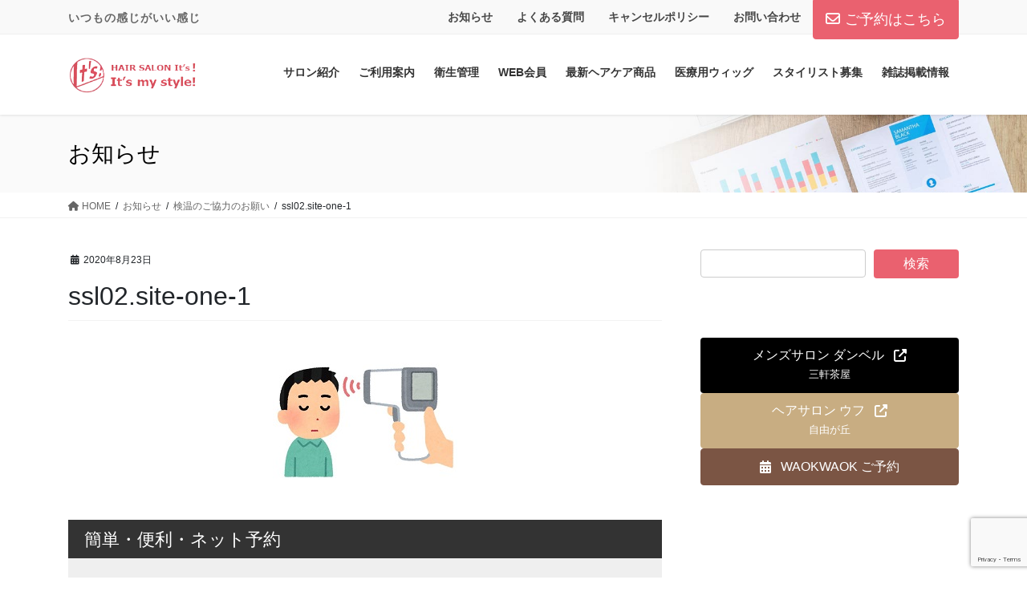

--- FILE ---
content_type: text/html; charset=UTF-8
request_url: https://www.eits.jp/2020/10/22/%E6%A4%9C%E6%B8%A9%E3%81%AE%E3%81%94%E5%8D%94%E5%8A%9B%E3%81%AE%E3%81%8A%E9%A1%98%E3%81%84/ssl02-site-one-1/
body_size: 123629
content:
<!DOCTYPE html>
<html lang="ja">
<head>
<meta charset="utf-8">
<meta http-equiv="X-UA-Compatible" content="IE=edge">
<meta name="viewport" content="width=device-width, initial-scale=1">
<title>ssl02.site-one-1 &#8211; ヘアカットサロン イッツ</title>
<link rel='dns-prefetch' href='//www.google.com' />
<link rel="alternate" type="application/rss+xml" title="ヘアカットサロン イッツ &raquo; フィード" href="https://www.eits.jp/feed/" />
<link rel="alternate" type="application/rss+xml" title="ヘアカットサロン イッツ &raquo; コメントフィード" href="https://www.eits.jp/comments/feed/" />
<meta name="description" content="" /><link rel='preload' id='vkExUnit_common_style-css-preload' href='https://www.eits.jp/wp-content/plugins/vk-all-in-one-expansion-unit/assets/css/vkExUnit_style.css?ver=9.76.3.0' as='style' onload="this.onload=null;this.rel='stylesheet'"/>
<link rel='stylesheet' id='vkExUnit_common_style-css' href='https://www.eits.jp/wp-content/plugins/vk-all-in-one-expansion-unit/assets/css/vkExUnit_style.css?ver=9.76.3.0' media='print' onload="this.media='all'; this.onload=null;">
<style id='vkExUnit_common_style-inline-css' type='text/css'>
:root {--ver_page_top_button_url:url(https://www.eits.jp/wp-content/plugins/vk-all-in-one-expansion-unit/assets/images/to-top-btn-icon.svg);}@font-face {font-weight: normal;font-style: normal;font-family: "vk_sns";src: url("https://www.eits.jp/wp-content/plugins/vk-all-in-one-expansion-unit/inc/sns/icons/fonts/vk_sns.eot?-bq20cj");src: url("https://www.eits.jp/wp-content/plugins/vk-all-in-one-expansion-unit/inc/sns/icons/fonts/vk_sns.eot?#iefix-bq20cj") format("embedded-opentype"),url("https://www.eits.jp/wp-content/plugins/vk-all-in-one-expansion-unit/inc/sns/icons/fonts/vk_sns.woff?-bq20cj") format("woff"),url("https://www.eits.jp/wp-content/plugins/vk-all-in-one-expansion-unit/inc/sns/icons/fonts/vk_sns.ttf?-bq20cj") format("truetype"),url("https://www.eits.jp/wp-content/plugins/vk-all-in-one-expansion-unit/inc/sns/icons/fonts/vk_sns.svg?-bq20cj#vk_sns") format("svg");}
</style>
<link rel='preload' id='wp-block-library-css-preload' href='https://www.eits.jp/wp-includes/css/dist/block-library/style.min.css?ver=5ff6b54cd267e09752ca47334ec80191' as='style' onload="this.onload=null;this.rel='stylesheet'"/>
<link rel='stylesheet' id='wp-block-library-css' href='https://www.eits.jp/wp-includes/css/dist/block-library/style.min.css?ver=5ff6b54cd267e09752ca47334ec80191' media='print' onload="this.media='all'; this.onload=null;">
<style id='wp-block-library-inline-css' type='text/css'>
/* VK Color Palettes */
</style>
<link rel='preload' id='vk-video-unit-style-css-preload' href='https://www.eits.jp/wp-content/plugins/lightning-video-unit/inc/video-unit/package/blocks/video-unit/build/style.css?ver=69e1e2a39a9d20b9366a787aabac9316' as='style' onload="this.onload=null;this.rel='stylesheet'"/>
<link rel='stylesheet' id='vk-video-unit-style-css' href='https://www.eits.jp/wp-content/plugins/lightning-video-unit/inc/video-unit/package/blocks/video-unit/build/style.css?ver=69e1e2a39a9d20b9366a787aabac9316' media='print' onload="this.media='all'; this.onload=null;">
<link rel='preload' id='vk-blocks/faq-css-preload' href='https://www.eits.jp/wp-content/plugins/vk-blocks-pro/build/faq/style.css?ver=1.76.0.0' as='style' onload="this.onload=null;this.rel='stylesheet'"/>
<link rel='stylesheet' id='vk-blocks/faq-css' href='https://www.eits.jp/wp-content/plugins/vk-blocks-pro/build/faq/style.css?ver=1.76.0.0' media='print' onload="this.media='all'; this.onload=null;">
<style id='vk-swiper-style-css' type='text/css'>@font-face{font-family:swiper-icons;src:url('[data-uri]');font-weight:400;font-style:normal}:root{--swiper-theme-color:#007aff}:host{position:relative;display:block;margin-left:auto;margin-right:auto;z-index:1}.swiper{margin-left:auto;margin-right:auto;position:relative;overflow:hidden;list-style:none;padding:0;z-index:1;display:block}.swiper-vertical>.swiper-wrapper{flex-direction:column}.swiper-wrapper{position:relative;width:100%;height:100%;z-index:1;display:flex;transition-property:transform;transition-timing-function:var(--swiper-wrapper-transition-timing-function,initial);box-sizing:content-box}.swiper-android .swiper-slide,.swiper-ios .swiper-slide,.swiper-wrapper{transform:translate3d(0px,0,0)}.swiper-horizontal{touch-action:pan-y}.swiper-vertical{touch-action:pan-x}.swiper-slide{flex-shrink:0;width:100%;height:100%;position:relative;transition-property:transform;display:block}.swiper-slide-invisible-blank{visibility:hidden}.swiper-autoheight,.swiper-autoheight .swiper-slide{height:auto}.swiper-autoheight .swiper-wrapper{align-items:flex-start;transition-property:transform,height}.swiper-backface-hidden .swiper-slide{transform:translateZ(0);-webkit-backface-visibility:hidden;backface-visibility:hidden}.swiper-3d.swiper-css-mode .swiper-wrapper{perspective:1200px}.swiper-3d .swiper-wrapper{transform-style:preserve-3d}.swiper-3d{perspective:1200px}.swiper-3d .swiper-cube-shadow,.swiper-3d .swiper-slide{transform-style:preserve-3d}.swiper-css-mode>.swiper-wrapper{overflow:auto;scrollbar-width:none;-ms-overflow-style:none}.swiper-css-mode>.swiper-wrapper::-webkit-scrollbar{display:none}.swiper-css-mode>.swiper-wrapper>.swiper-slide{scroll-snap-align:start start}.swiper-css-mode.swiper-horizontal>.swiper-wrapper{scroll-snap-type:x mandatory}.swiper-css-mode.swiper-vertical>.swiper-wrapper{scroll-snap-type:y mandatory}.swiper-css-mode.swiper-free-mode>.swiper-wrapper{scroll-snap-type:none}.swiper-css-mode.swiper-free-mode>.swiper-wrapper>.swiper-slide{scroll-snap-align:none}.swiper-css-mode.swiper-centered>.swiper-wrapper::before{content:'';flex-shrink:0;order:9999}.swiper-css-mode.swiper-centered>.swiper-wrapper>.swiper-slide{scroll-snap-align:center center;scroll-snap-stop:always}.swiper-css-mode.swiper-centered.swiper-horizontal>.swiper-wrapper>.swiper-slide:first-child{margin-inline-start:var(--swiper-centered-offset-before)}.swiper-css-mode.swiper-centered.swiper-horizontal>.swiper-wrapper::before{height:100%;min-height:1px;width:var(--swiper-centered-offset-after)}.swiper-css-mode.swiper-centered.swiper-vertical>.swiper-wrapper>.swiper-slide:first-child{margin-block-start:var(--swiper-centered-offset-before)}.swiper-css-mode.swiper-centered.swiper-vertical>.swiper-wrapper::before{width:100%;min-width:1px;height:var(--swiper-centered-offset-after)}.swiper-3d .swiper-slide-shadow,.swiper-3d .swiper-slide-shadow-bottom,.swiper-3d .swiper-slide-shadow-left,.swiper-3d .swiper-slide-shadow-right,.swiper-3d .swiper-slide-shadow-top{position:absolute;left:0;top:0;width:100%;height:100%;pointer-events:none;z-index:10}.swiper-3d .swiper-slide-shadow{background:rgba(0,0,0,.15)}.swiper-3d .swiper-slide-shadow-left{background-image:linear-gradient(to left,rgba(0,0,0,.5),rgba(0,0,0,0))}.swiper-3d .swiper-slide-shadow-right{background-image:linear-gradient(to right,rgba(0,0,0,.5),rgba(0,0,0,0))}.swiper-3d .swiper-slide-shadow-top{background-image:linear-gradient(to top,rgba(0,0,0,.5),rgba(0,0,0,0))}.swiper-3d .swiper-slide-shadow-bottom{background-image:linear-gradient(to bottom,rgba(0,0,0,.5),rgba(0,0,0,0))}.swiper-lazy-preloader{width:42px;height:42px;position:absolute;left:50%;top:50%;margin-left:-21px;margin-top:-21px;z-index:10;transform-origin:50%;box-sizing:border-box;border:4px solid var(--swiper-preloader-color,var(--swiper-theme-color));border-radius:50%;border-top-color:transparent}.swiper-watch-progress .swiper-slide-visible .swiper-lazy-preloader,.swiper:not(.swiper-watch-progress) .swiper-lazy-preloader{animation:swiper-preloader-spin 1s infinite linear}.swiper-lazy-preloader-white{--swiper-preloader-color:#fff}.swiper-lazy-preloader-black{--swiper-preloader-color:#000}@keyframes swiper-preloader-spin{0%{transform:rotate(0deg)}100%{transform:rotate(360deg)}}.swiper-virtual .swiper-slide{-webkit-backface-visibility:hidden;transform:translateZ(0)}.swiper-virtual.swiper-css-mode .swiper-wrapper::after{content:'';position:absolute;left:0;top:0;pointer-events:none}.swiper-virtual.swiper-css-mode.swiper-horizontal .swiper-wrapper::after{height:1px;width:var(--swiper-virtual-size)}.swiper-virtual.swiper-css-mode.swiper-vertical .swiper-wrapper::after{width:1px;height:var(--swiper-virtual-size)}:root{--swiper-navigation-size:44px}.swiper-button-next,.swiper-button-prev{position:absolute;top:var(--swiper-navigation-top-offset,50%);width:calc(var(--swiper-navigation-size)/44 * 27);height:var(--swiper-navigation-size);margin-top:calc(0px - (var(--swiper-navigation-size)/2));z-index:10;cursor:pointer;display:flex;align-items:center;justify-content:center;color:var(--swiper-navigation-color,var(--swiper-theme-color))}.swiper-button-next.swiper-button-disabled,.swiper-button-prev.swiper-button-disabled{opacity:.35;cursor:auto;pointer-events:none}.swiper-button-next.swiper-button-hidden,.swiper-button-prev.swiper-button-hidden{opacity:0;cursor:auto;pointer-events:none}.swiper-navigation-disabled .swiper-button-next,.swiper-navigation-disabled .swiper-button-prev{display:none!important}.swiper-button-next svg,.swiper-button-prev svg{width:100%;height:100%;object-fit:contain;transform-origin:center}.swiper-rtl .swiper-button-next svg,.swiper-rtl .swiper-button-prev svg{transform:rotate(180deg)}.swiper-button-prev,.swiper-rtl .swiper-button-next{left:var(--swiper-navigation-sides-offset,10px);right:auto}.swiper-button-next,.swiper-rtl .swiper-button-prev{right:var(--swiper-navigation-sides-offset,10px);left:auto}.swiper-button-lock{display:none}.swiper-button-next:after,.swiper-button-prev:after{font-family:swiper-icons;font-size:var(--swiper-navigation-size);text-transform:none!important;letter-spacing:0;font-variant:initial;line-height:1}.swiper-button-prev:after,.swiper-rtl .swiper-button-next:after{content:'prev'}.swiper-button-next,.swiper-rtl .swiper-button-prev{right:var(--swiper-navigation-sides-offset,10px);left:auto}.swiper-button-next:after,.swiper-rtl .swiper-button-prev:after{content:'next'}.swiper-pagination{position:absolute;text-align:center;transition:.3s opacity;transform:translate3d(0,0,0);z-index:10}.swiper-pagination.swiper-pagination-hidden{opacity:0}.swiper-pagination-disabled>.swiper-pagination,.swiper-pagination.swiper-pagination-disabled{display:none!important}.swiper-horizontal>.swiper-pagination-bullets,.swiper-pagination-bullets.swiper-pagination-horizontal,.swiper-pagination-custom,.swiper-pagination-fraction{bottom:var(--swiper-pagination-bottom,8px);top:var(--swiper-pagination-top,auto);left:0;width:100%}.swiper-pagination-bullets-dynamic{overflow:hidden;font-size:0}.swiper-pagination-bullets-dynamic .swiper-pagination-bullet{transform:scale(.33);position:relative}.swiper-pagination-bullets-dynamic .swiper-pagination-bullet-active{transform:scale(1)}.swiper-pagination-bullets-dynamic .swiper-pagination-bullet-active-main{transform:scale(1)}.swiper-pagination-bullets-dynamic .swiper-pagination-bullet-active-prev{transform:scale(.66)}.swiper-pagination-bullets-dynamic .swiper-pagination-bullet-active-prev-prev{transform:scale(.33)}.swiper-pagination-bullets-dynamic .swiper-pagination-bullet-active-next{transform:scale(.66)}.swiper-pagination-bullets-dynamic .swiper-pagination-bullet-active-next-next{transform:scale(.33)}.swiper-pagination-bullet{width:var(--swiper-pagination-bullet-width,var(--swiper-pagination-bullet-size,8px));height:var(--swiper-pagination-bullet-height,var(--swiper-pagination-bullet-size,8px));display:inline-block;border-radius:var(--swiper-pagination-bullet-border-radius,50%);background:var(--swiper-pagination-bullet-inactive-color,#000);opacity:var(--swiper-pagination-bullet-inactive-opacity,.2)}button.swiper-pagination-bullet{border:none;margin:0;padding:0;box-shadow:none;-webkit-appearance:none;appearance:none}.swiper-pagination-clickable .swiper-pagination-bullet{cursor:pointer}.swiper-pagination-bullet:only-child{display:none!important}.swiper-pagination-bullet-active{opacity:var(--swiper-pagination-bullet-opacity,1);background:var(--swiper-pagination-color,var(--swiper-theme-color))}.swiper-pagination-vertical.swiper-pagination-bullets,.swiper-vertical>.swiper-pagination-bullets{right:var(--swiper-pagination-right,8px);left:var(--swiper-pagination-left,auto);top:50%;transform:translate3d(0px,-50%,0)}.swiper-pagination-vertical.swiper-pagination-bullets .swiper-pagination-bullet,.swiper-vertical>.swiper-pagination-bullets .swiper-pagination-bullet{margin:var(--swiper-pagination-bullet-vertical-gap,6px) 0;display:block}.swiper-pagination-vertical.swiper-pagination-bullets.swiper-pagination-bullets-dynamic,.swiper-vertical>.swiper-pagination-bullets.swiper-pagination-bullets-dynamic{top:50%;transform:translateY(-50%);width:8px}.swiper-pagination-vertical.swiper-pagination-bullets.swiper-pagination-bullets-dynamic .swiper-pagination-bullet,.swiper-vertical>.swiper-pagination-bullets.swiper-pagination-bullets-dynamic .swiper-pagination-bullet{display:inline-block;transition:.2s transform,.2s top}.swiper-horizontal>.swiper-pagination-bullets .swiper-pagination-bullet,.swiper-pagination-horizontal.swiper-pagination-bullets .swiper-pagination-bullet{margin:0 var(--swiper-pagination-bullet-horizontal-gap,4px)}.swiper-horizontal>.swiper-pagination-bullets.swiper-pagination-bullets-dynamic,.swiper-pagination-horizontal.swiper-pagination-bullets.swiper-pagination-bullets-dynamic{left:50%;transform:translateX(-50%);white-space:nowrap}.swiper-horizontal>.swiper-pagination-bullets.swiper-pagination-bullets-dynamic .swiper-pagination-bullet,.swiper-pagination-horizontal.swiper-pagination-bullets.swiper-pagination-bullets-dynamic .swiper-pagination-bullet{transition:.2s transform,.2s left}.swiper-horizontal.swiper-rtl>.swiper-pagination-bullets-dynamic .swiper-pagination-bullet{transition:.2s transform,.2s right}.swiper-pagination-fraction{color:var(--swiper-pagination-fraction-color,inherit)}.swiper-pagination-progressbar{background:var(--swiper-pagination-progressbar-bg-color,rgba(0,0,0,.25));position:absolute}.swiper-pagination-progressbar .swiper-pagination-progressbar-fill{background:var(--swiper-pagination-color,var(--swiper-theme-color));position:absolute;left:0;top:0;width:100%;height:100%;transform:scale(0);transform-origin:left top}.swiper-rtl .swiper-pagination-progressbar .swiper-pagination-progressbar-fill{transform-origin:right top}.swiper-horizontal>.swiper-pagination-progressbar,.swiper-pagination-progressbar.swiper-pagination-horizontal,.swiper-pagination-progressbar.swiper-pagination-vertical.swiper-pagination-progressbar-opposite,.swiper-vertical>.swiper-pagination-progressbar.swiper-pagination-progressbar-opposite{width:100%;height:var(--swiper-pagination-progressbar-size,4px);left:0;top:0}.swiper-horizontal>.swiper-pagination-progressbar.swiper-pagination-progressbar-opposite,.swiper-pagination-progressbar.swiper-pagination-horizontal.swiper-pagination-progressbar-opposite,.swiper-pagination-progressbar.swiper-pagination-vertical,.swiper-vertical>.swiper-pagination-progressbar{width:var(--swiper-pagination-progressbar-size,4px);height:100%;left:0;top:0}.swiper-pagination-lock{display:none}.swiper-scrollbar{border-radius:var(--swiper-scrollbar-border-radius,10px);position:relative;touch-action:none;background:var(--swiper-scrollbar-bg-color,rgba(0,0,0,.1))}.swiper-scrollbar-disabled>.swiper-scrollbar,.swiper-scrollbar.swiper-scrollbar-disabled{display:none!important}.swiper-horizontal>.swiper-scrollbar,.swiper-scrollbar.swiper-scrollbar-horizontal{position:absolute;left:var(--swiper-scrollbar-sides-offset,1%);bottom:var(--swiper-scrollbar-bottom,4px);top:var(--swiper-scrollbar-top,auto);z-index:50;height:var(--swiper-scrollbar-size,4px);width:calc(100% - 2 * var(--swiper-scrollbar-sides-offset,1%))}.swiper-scrollbar.swiper-scrollbar-vertical,.swiper-vertical>.swiper-scrollbar{position:absolute;left:var(--swiper-scrollbar-left,auto);right:var(--swiper-scrollbar-right,4px);top:var(--swiper-scrollbar-sides-offset,1%);z-index:50;width:var(--swiper-scrollbar-size,4px);height:calc(100% - 2 * var(--swiper-scrollbar-sides-offset,1%))}.swiper-scrollbar-drag{height:100%;width:100%;position:relative;background:var(--swiper-scrollbar-drag-bg-color,rgba(0,0,0,.5));border-radius:var(--swiper-scrollbar-border-radius,10px);left:0;top:0}.swiper-scrollbar-cursor-drag{cursor:move}.swiper-scrollbar-lock{display:none}.swiper-zoom-container{width:100%;height:100%;display:flex;justify-content:center;align-items:center;text-align:center}.swiper-zoom-container>canvas,.swiper-zoom-container>img,.swiper-zoom-container>svg{max-width:100%;max-height:100%;object-fit:contain}.swiper-slide-zoomed{cursor:move;touch-action:none}.swiper .swiper-notification{position:absolute;left:0;top:0;pointer-events:none;opacity:0;z-index:-1000}.swiper-free-mode>.swiper-wrapper{transition-timing-function:ease-out;margin:0 auto}.swiper-grid>.swiper-wrapper{flex-wrap:wrap}.swiper-grid-column>.swiper-wrapper{flex-wrap:wrap;flex-direction:column}.swiper-fade.swiper-free-mode .swiper-slide{transition-timing-function:ease-out}.swiper-fade .swiper-slide{pointer-events:none;transition-property:opacity}.swiper-fade .swiper-slide .swiper-slide{pointer-events:none}.swiper-fade .swiper-slide-active{pointer-events:auto}.swiper-fade .swiper-slide-active .swiper-slide-active{pointer-events:auto}.swiper-cube{overflow:visible}.swiper-cube .swiper-slide{pointer-events:none;-webkit-backface-visibility:hidden;backface-visibility:hidden;z-index:1;visibility:hidden;transform-origin:0 0;width:100%;height:100%}.swiper-cube .swiper-slide .swiper-slide{pointer-events:none}.swiper-cube.swiper-rtl .swiper-slide{transform-origin:100% 0}.swiper-cube .swiper-slide-active,.swiper-cube .swiper-slide-active .swiper-slide-active{pointer-events:auto}.swiper-cube .swiper-slide-active,.swiper-cube .swiper-slide-next,.swiper-cube .swiper-slide-prev{pointer-events:auto;visibility:visible}.swiper-cube .swiper-cube-shadow{position:absolute;left:0;bottom:0px;width:100%;height:100%;opacity:.6;z-index:0}.swiper-cube .swiper-cube-shadow:before{content:'';background:#000;position:absolute;left:0;top:0;bottom:0;right:0;filter:blur(50px)}.swiper-cube .swiper-slide-next+.swiper-slide{pointer-events:auto;visibility:visible}.swiper-cube .swiper-slide-shadow-cube.swiper-slide-shadow-bottom,.swiper-cube .swiper-slide-shadow-cube.swiper-slide-shadow-left,.swiper-cube .swiper-slide-shadow-cube.swiper-slide-shadow-right,.swiper-cube .swiper-slide-shadow-cube.swiper-slide-shadow-top{z-index:0;-webkit-backface-visibility:hidden;backface-visibility:hidden}.swiper-flip{overflow:visible}.swiper-flip .swiper-slide{pointer-events:none;-webkit-backface-visibility:hidden;backface-visibility:hidden;z-index:1}.swiper-flip .swiper-slide .swiper-slide{pointer-events:none}.swiper-flip .swiper-slide-active,.swiper-flip .swiper-slide-active .swiper-slide-active{pointer-events:auto}.swiper-flip .swiper-slide-shadow-flip.swiper-slide-shadow-bottom,.swiper-flip .swiper-slide-shadow-flip.swiper-slide-shadow-left,.swiper-flip .swiper-slide-shadow-flip.swiper-slide-shadow-right,.swiper-flip .swiper-slide-shadow-flip.swiper-slide-shadow-top{z-index:0;-webkit-backface-visibility:hidden;backface-visibility:hidden}.swiper-creative .swiper-slide{-webkit-backface-visibility:hidden;backface-visibility:hidden;overflow:hidden;transition-property:transform,opacity,height}.swiper-cards{overflow:visible}.swiper-cards .swiper-slide{transform-origin:center bottom;-webkit-backface-visibility:hidden;backface-visibility:hidden;overflow:hidden}</style>
<link rel='preload' id='vk-blocks/slider-css-preload' href='https://www.eits.jp/wp-content/plugins/vk-blocks-pro/build/slider/style.css?ver=1.76.0.0' as='style' onload="this.onload=null;this.rel='stylesheet'"/>
<link rel='stylesheet' id='vk-blocks/slider-css' href='https://www.eits.jp/wp-content/plugins/vk-blocks-pro/build/slider/style.css?ver=1.76.0.0' media='print' onload="this.media='all'; this.onload=null;">
<link rel='preload' id='vk-blocks/accordion-css-preload' href='https://www.eits.jp/wp-content/plugins/vk-blocks-pro/build/_pro/accordion/style.css?ver=1.76.0.0' as='style' onload="this.onload=null;this.rel='stylesheet'"/>
<link rel='stylesheet' id='vk-blocks/accordion-css' href='https://www.eits.jp/wp-content/plugins/vk-blocks-pro/build/_pro/accordion/style.css?ver=1.76.0.0' media='print' onload="this.media='all'; this.onload=null;">
<link rel='preload' id='vk-blocks/animation-css-preload' href='https://www.eits.jp/wp-content/plugins/vk-blocks-pro/build/_pro/animation/style.css?ver=1.76.0.0' as='style' onload="this.onload=null;this.rel='stylesheet'"/>
<link rel='stylesheet' id='vk-blocks/animation-css' href='https://www.eits.jp/wp-content/plugins/vk-blocks-pro/build/_pro/animation/style.css?ver=1.76.0.0' media='print' onload="this.media='all'; this.onload=null;">
<link rel='preload' id='vk-blocks/tab-css-preload' href='https://www.eits.jp/wp-content/plugins/vk-blocks-pro/build/_pro/tab/style.css?ver=1.76.0.0' as='style' onload="this.onload=null;this.rel='stylesheet'"/>
<link rel='stylesheet' id='vk-blocks/tab-css' href='https://www.eits.jp/wp-content/plugins/vk-blocks-pro/build/_pro/tab/style.css?ver=1.76.0.0' media='print' onload="this.media='all'; this.onload=null;">
<link rel='preload' id='vkvu_YTPlayer-css-preload' href='https://www.eits.jp/wp-content/plugins/lightning-video-unit/inc/video-unit/package/lib/YTPlayer/css/jquery.mb.YTPlayer.min.css?ver=3.3.9' as='style' onload="this.onload=null;this.rel='stylesheet'"/>
<link rel='stylesheet' id='vkvu_YTPlayer-css' href='https://www.eits.jp/wp-content/plugins/lightning-video-unit/inc/video-unit/package/lib/YTPlayer/css/jquery.mb.YTPlayer.min.css?ver=3.3.9' media='print' onload="this.media='all'; this.onload=null;">
<style id='classic-theme-styles-inline-css' type='text/css'>
/*! This file is auto-generated */
.wp-block-button__link{color:#fff;background-color:#32373c;border-radius:9999px;box-shadow:none;text-decoration:none;padding:calc(.667em + 2px) calc(1.333em + 2px);font-size:1.125em}.wp-block-file__button{background:#32373c;color:#fff;text-decoration:none}
</style>
<style id='global-styles-inline-css' type='text/css'>
body{--wp--preset--color--black: #000000;--wp--preset--color--cyan-bluish-gray: #abb8c3;--wp--preset--color--white: #ffffff;--wp--preset--color--pale-pink: #f78da7;--wp--preset--color--vivid-red: #cf2e2e;--wp--preset--color--luminous-vivid-orange: #ff6900;--wp--preset--color--luminous-vivid-amber: #fcb900;--wp--preset--color--light-green-cyan: #7bdcb5;--wp--preset--color--vivid-green-cyan: #00d084;--wp--preset--color--pale-cyan-blue: #8ed1fc;--wp--preset--color--vivid-cyan-blue: #0693e3;--wp--preset--color--vivid-purple: #9b51e0;--wp--preset--gradient--vivid-cyan-blue-to-vivid-purple: linear-gradient(135deg,rgba(6,147,227,1) 0%,rgb(155,81,224) 100%);--wp--preset--gradient--light-green-cyan-to-vivid-green-cyan: linear-gradient(135deg,rgb(122,220,180) 0%,rgb(0,208,130) 100%);--wp--preset--gradient--luminous-vivid-amber-to-luminous-vivid-orange: linear-gradient(135deg,rgba(252,185,0,1) 0%,rgba(255,105,0,1) 100%);--wp--preset--gradient--luminous-vivid-orange-to-vivid-red: linear-gradient(135deg,rgba(255,105,0,1) 0%,rgb(207,46,46) 100%);--wp--preset--gradient--very-light-gray-to-cyan-bluish-gray: linear-gradient(135deg,rgb(238,238,238) 0%,rgb(169,184,195) 100%);--wp--preset--gradient--cool-to-warm-spectrum: linear-gradient(135deg,rgb(74,234,220) 0%,rgb(151,120,209) 20%,rgb(207,42,186) 40%,rgb(238,44,130) 60%,rgb(251,105,98) 80%,rgb(254,248,76) 100%);--wp--preset--gradient--blush-light-purple: linear-gradient(135deg,rgb(255,206,236) 0%,rgb(152,150,240) 100%);--wp--preset--gradient--blush-bordeaux: linear-gradient(135deg,rgb(254,205,165) 0%,rgb(254,45,45) 50%,rgb(107,0,62) 100%);--wp--preset--gradient--luminous-dusk: linear-gradient(135deg,rgb(255,203,112) 0%,rgb(199,81,192) 50%,rgb(65,88,208) 100%);--wp--preset--gradient--pale-ocean: linear-gradient(135deg,rgb(255,245,203) 0%,rgb(182,227,212) 50%,rgb(51,167,181) 100%);--wp--preset--gradient--electric-grass: linear-gradient(135deg,rgb(202,248,128) 0%,rgb(113,206,126) 100%);--wp--preset--gradient--midnight: linear-gradient(135deg,rgb(2,3,129) 0%,rgb(40,116,252) 100%);--wp--preset--font-size--small: 13px;--wp--preset--font-size--medium: 20px;--wp--preset--font-size--large: 36px;--wp--preset--font-size--x-large: 42px;--wp--preset--spacing--20: 0.44rem;--wp--preset--spacing--30: 0.67rem;--wp--preset--spacing--40: 1rem;--wp--preset--spacing--50: 1.5rem;--wp--preset--spacing--60: 2.25rem;--wp--preset--spacing--70: 3.38rem;--wp--preset--spacing--80: 5.06rem;--wp--preset--shadow--natural: 6px 6px 9px rgba(0, 0, 0, 0.2);--wp--preset--shadow--deep: 12px 12px 50px rgba(0, 0, 0, 0.4);--wp--preset--shadow--sharp: 6px 6px 0px rgba(0, 0, 0, 0.2);--wp--preset--shadow--outlined: 6px 6px 0px -3px rgba(255, 255, 255, 1), 6px 6px rgba(0, 0, 0, 1);--wp--preset--shadow--crisp: 6px 6px 0px rgba(0, 0, 0, 1);}:where(.is-layout-flex){gap: 0.5em;}:where(.is-layout-grid){gap: 0.5em;}body .is-layout-flow > .alignleft{float: left;margin-inline-start: 0;margin-inline-end: 2em;}body .is-layout-flow > .alignright{float: right;margin-inline-start: 2em;margin-inline-end: 0;}body .is-layout-flow > .aligncenter{margin-left: auto !important;margin-right: auto !important;}body .is-layout-constrained > .alignleft{float: left;margin-inline-start: 0;margin-inline-end: 2em;}body .is-layout-constrained > .alignright{float: right;margin-inline-start: 2em;margin-inline-end: 0;}body .is-layout-constrained > .aligncenter{margin-left: auto !important;margin-right: auto !important;}body .is-layout-constrained > :where(:not(.alignleft):not(.alignright):not(.alignfull)){max-width: var(--wp--style--global--content-size);margin-left: auto !important;margin-right: auto !important;}body .is-layout-constrained > .alignwide{max-width: var(--wp--style--global--wide-size);}body .is-layout-flex{display: flex;}body .is-layout-flex{flex-wrap: wrap;align-items: center;}body .is-layout-flex > *{margin: 0;}body .is-layout-grid{display: grid;}body .is-layout-grid > *{margin: 0;}:where(.wp-block-columns.is-layout-flex){gap: 2em;}:where(.wp-block-columns.is-layout-grid){gap: 2em;}:where(.wp-block-post-template.is-layout-flex){gap: 1.25em;}:where(.wp-block-post-template.is-layout-grid){gap: 1.25em;}.has-black-color{color: var(--wp--preset--color--black) !important;}.has-cyan-bluish-gray-color{color: var(--wp--preset--color--cyan-bluish-gray) !important;}.has-white-color{color: var(--wp--preset--color--white) !important;}.has-pale-pink-color{color: var(--wp--preset--color--pale-pink) !important;}.has-vivid-red-color{color: var(--wp--preset--color--vivid-red) !important;}.has-luminous-vivid-orange-color{color: var(--wp--preset--color--luminous-vivid-orange) !important;}.has-luminous-vivid-amber-color{color: var(--wp--preset--color--luminous-vivid-amber) !important;}.has-light-green-cyan-color{color: var(--wp--preset--color--light-green-cyan) !important;}.has-vivid-green-cyan-color{color: var(--wp--preset--color--vivid-green-cyan) !important;}.has-pale-cyan-blue-color{color: var(--wp--preset--color--pale-cyan-blue) !important;}.has-vivid-cyan-blue-color{color: var(--wp--preset--color--vivid-cyan-blue) !important;}.has-vivid-purple-color{color: var(--wp--preset--color--vivid-purple) !important;}.has-black-background-color{background-color: var(--wp--preset--color--black) !important;}.has-cyan-bluish-gray-background-color{background-color: var(--wp--preset--color--cyan-bluish-gray) !important;}.has-white-background-color{background-color: var(--wp--preset--color--white) !important;}.has-pale-pink-background-color{background-color: var(--wp--preset--color--pale-pink) !important;}.has-vivid-red-background-color{background-color: var(--wp--preset--color--vivid-red) !important;}.has-luminous-vivid-orange-background-color{background-color: var(--wp--preset--color--luminous-vivid-orange) !important;}.has-luminous-vivid-amber-background-color{background-color: var(--wp--preset--color--luminous-vivid-amber) !important;}.has-light-green-cyan-background-color{background-color: var(--wp--preset--color--light-green-cyan) !important;}.has-vivid-green-cyan-background-color{background-color: var(--wp--preset--color--vivid-green-cyan) !important;}.has-pale-cyan-blue-background-color{background-color: var(--wp--preset--color--pale-cyan-blue) !important;}.has-vivid-cyan-blue-background-color{background-color: var(--wp--preset--color--vivid-cyan-blue) !important;}.has-vivid-purple-background-color{background-color: var(--wp--preset--color--vivid-purple) !important;}.has-black-border-color{border-color: var(--wp--preset--color--black) !important;}.has-cyan-bluish-gray-border-color{border-color: var(--wp--preset--color--cyan-bluish-gray) !important;}.has-white-border-color{border-color: var(--wp--preset--color--white) !important;}.has-pale-pink-border-color{border-color: var(--wp--preset--color--pale-pink) !important;}.has-vivid-red-border-color{border-color: var(--wp--preset--color--vivid-red) !important;}.has-luminous-vivid-orange-border-color{border-color: var(--wp--preset--color--luminous-vivid-orange) !important;}.has-luminous-vivid-amber-border-color{border-color: var(--wp--preset--color--luminous-vivid-amber) !important;}.has-light-green-cyan-border-color{border-color: var(--wp--preset--color--light-green-cyan) !important;}.has-vivid-green-cyan-border-color{border-color: var(--wp--preset--color--vivid-green-cyan) !important;}.has-pale-cyan-blue-border-color{border-color: var(--wp--preset--color--pale-cyan-blue) !important;}.has-vivid-cyan-blue-border-color{border-color: var(--wp--preset--color--vivid-cyan-blue) !important;}.has-vivid-purple-border-color{border-color: var(--wp--preset--color--vivid-purple) !important;}.has-vivid-cyan-blue-to-vivid-purple-gradient-background{background: var(--wp--preset--gradient--vivid-cyan-blue-to-vivid-purple) !important;}.has-light-green-cyan-to-vivid-green-cyan-gradient-background{background: var(--wp--preset--gradient--light-green-cyan-to-vivid-green-cyan) !important;}.has-luminous-vivid-amber-to-luminous-vivid-orange-gradient-background{background: var(--wp--preset--gradient--luminous-vivid-amber-to-luminous-vivid-orange) !important;}.has-luminous-vivid-orange-to-vivid-red-gradient-background{background: var(--wp--preset--gradient--luminous-vivid-orange-to-vivid-red) !important;}.has-very-light-gray-to-cyan-bluish-gray-gradient-background{background: var(--wp--preset--gradient--very-light-gray-to-cyan-bluish-gray) !important;}.has-cool-to-warm-spectrum-gradient-background{background: var(--wp--preset--gradient--cool-to-warm-spectrum) !important;}.has-blush-light-purple-gradient-background{background: var(--wp--preset--gradient--blush-light-purple) !important;}.has-blush-bordeaux-gradient-background{background: var(--wp--preset--gradient--blush-bordeaux) !important;}.has-luminous-dusk-gradient-background{background: var(--wp--preset--gradient--luminous-dusk) !important;}.has-pale-ocean-gradient-background{background: var(--wp--preset--gradient--pale-ocean) !important;}.has-electric-grass-gradient-background{background: var(--wp--preset--gradient--electric-grass) !important;}.has-midnight-gradient-background{background: var(--wp--preset--gradient--midnight) !important;}.has-small-font-size{font-size: var(--wp--preset--font-size--small) !important;}.has-medium-font-size{font-size: var(--wp--preset--font-size--medium) !important;}.has-large-font-size{font-size: var(--wp--preset--font-size--large) !important;}.has-x-large-font-size{font-size: var(--wp--preset--font-size--x-large) !important;}
.wp-block-navigation a:where(:not(.wp-element-button)){color: inherit;}
:where(.wp-block-post-template.is-layout-flex){gap: 1.25em;}:where(.wp-block-post-template.is-layout-grid){gap: 1.25em;}
:where(.wp-block-columns.is-layout-flex){gap: 2em;}:where(.wp-block-columns.is-layout-grid){gap: 2em;}
.wp-block-pullquote{font-size: 1.5em;line-height: 1.6;}
</style>
<link rel='preload' id='dashicons-css-preload' href='https://www.eits.jp/wp-includes/css/dashicons.min.css?ver=5ff6b54cd267e09752ca47334ec80191' as='style' onload="this.onload=null;this.rel='stylesheet'"/>
<link rel='stylesheet' id='dashicons-css' href='https://www.eits.jp/wp-includes/css/dashicons.min.css?ver=5ff6b54cd267e09752ca47334ec80191' media='print' onload="this.media='all'; this.onload=null;">
<link rel='preload' id='admin-bar-css-preload' href='https://www.eits.jp/wp-includes/css/admin-bar.min.css?ver=5ff6b54cd267e09752ca47334ec80191' as='style' onload="this.onload=null;this.rel='stylesheet'"/>
<link rel='stylesheet' id='admin-bar-css' href='https://www.eits.jp/wp-includes/css/admin-bar.min.css?ver=5ff6b54cd267e09752ca47334ec80191' media='print' onload="this.media='all'; this.onload=null;">
<style id='admin-bar-inline-css' type='text/css'>

    /* Hide CanvasJS credits for P404 charts specifically */
    #p404RedirectChart .canvasjs-chart-credit {
        display: none !important;
    }
    
    #p404RedirectChart canvas {
        border-radius: 6px;
    }

    .p404-redirect-adminbar-weekly-title {
        font-weight: bold;
        font-size: 14px;
        color: #fff;
        margin-bottom: 6px;
    }

    #wpadminbar #wp-admin-bar-p404_free_top_button .ab-icon:before {
        content: "\f103";
        color: #dc3545;
        top: 3px;
    }
    
    #wp-admin-bar-p404_free_top_button .ab-item {
        min-width: 80px !important;
        padding: 0px !important;
    }
    
    /* Ensure proper positioning and z-index for P404 dropdown */
    .p404-redirect-adminbar-dropdown-wrap { 
        min-width: 0; 
        padding: 0;
        position: static !important;
    }
    
    #wpadminbar #wp-admin-bar-p404_free_top_button_dropdown {
        position: static !important;
    }
    
    #wpadminbar #wp-admin-bar-p404_free_top_button_dropdown .ab-item {
        padding: 0 !important;
        margin: 0 !important;
    }
    
    .p404-redirect-dropdown-container {
        min-width: 340px;
        padding: 18px 18px 12px 18px;
        background: #23282d !important;
        color: #fff;
        border-radius: 12px;
        box-shadow: 0 8px 32px rgba(0,0,0,0.25);
        margin-top: 10px;
        position: relative !important;
        z-index: 999999 !important;
        display: block !important;
        border: 1px solid #444;
    }
    
    /* Ensure P404 dropdown appears on hover */
    #wpadminbar #wp-admin-bar-p404_free_top_button .p404-redirect-dropdown-container { 
        display: none !important;
    }
    
    #wpadminbar #wp-admin-bar-p404_free_top_button:hover .p404-redirect-dropdown-container { 
        display: block !important;
    }
    
    #wpadminbar #wp-admin-bar-p404_free_top_button:hover #wp-admin-bar-p404_free_top_button_dropdown .p404-redirect-dropdown-container {
        display: block !important;
    }
    
    .p404-redirect-card {
        background: #2c3338;
        border-radius: 8px;
        padding: 18px 18px 12px 18px;
        box-shadow: 0 2px 8px rgba(0,0,0,0.07);
        display: flex;
        flex-direction: column;
        align-items: flex-start;
        border: 1px solid #444;
    }
    
    .p404-redirect-btn {
        display: inline-block;
        background: #dc3545;
        color: #fff !important;
        font-weight: bold;
        padding: 5px 22px;
        border-radius: 8px;
        text-decoration: none;
        font-size: 17px;
        transition: background 0.2s, box-shadow 0.2s;
        margin-top: 8px;
        box-shadow: 0 2px 8px rgba(220,53,69,0.15);
        text-align: center;
        line-height: 1.6;
    }
    
    .p404-redirect-btn:hover {
        background: #c82333;
        color: #fff !important;
        box-shadow: 0 4px 16px rgba(220,53,69,0.25);
    }
    
    /* Prevent conflicts with other admin bar dropdowns */
    #wpadminbar .ab-top-menu > li:hover > .ab-item,
    #wpadminbar .ab-top-menu > li.hover > .ab-item {
        z-index: auto;
    }
    
    #wpadminbar #wp-admin-bar-p404_free_top_button:hover > .ab-item {
        z-index: 999998 !important;
    }
    
</style>
<link rel='preload' id='responsive-lightbox-prettyphoto-css-preload' href='https://www.eits.jp/wp-content/plugins/responsive-lightbox/assets/prettyphoto/prettyPhoto.min.css?ver=3.1.6' as='style' onload="this.onload=null;this.rel='stylesheet'"/>
<link rel='stylesheet' id='responsive-lightbox-prettyphoto-css' href='https://www.eits.jp/wp-content/plugins/responsive-lightbox/assets/prettyphoto/prettyPhoto.min.css?ver=3.1.6' media='print' onload="this.media='all'; this.onload=null;">
<style id='bootstrap-4-style-css' type='text/css'>:root{--blue:#007bff;--indigo:#6610f2;--purple:#6f42c1;--pink:#e83e8c;--red:#dc3545;--orange:#fd7e14;--yellow:#ffc107;--green:#28a745;--teal:#20c997;--cyan:#17a2b8;--white:#fff;--gray:#6c757d;--gray-dark:#343a40;--primary:#007bff;--secondary:#6c757d;--success:#28a745;--info:#17a2b8;--warning:#ffc107;--danger:#dc3545;--light:#f8f9fa;--dark:#343a40;--breakpoint-xs:0;--breakpoint-sm:576px;--breakpoint-md:768px;--breakpoint-lg:992px;--breakpoint-xl:1200px;--font-family-sans-serif:-apple-system,BlinkMacSystemFont,"Segoe UI",Roboto,"Helvetica Neue",Arial,"Noto Sans",sans-serif,"Apple Color Emoji","Segoe UI Emoji","Segoe UI Symbol","Noto Color Emoji";--font-family-monospace:SFMono-Regular,Menlo,Monaco,Consolas,"Liberation Mono","Courier New",monospace}*,::after,::before{box-sizing:border-box}html{font-family:sans-serif;line-height:1.15;-webkit-text-size-adjust:100%;-webkit-tap-highlight-color:transparent}article,aside,figure,footer,header,nav,section{display:block}body{margin:0;font-family:-apple-system,BlinkMacSystemFont,"Segoe UI",Roboto,"Helvetica Neue",Arial,"Noto Sans",sans-serif,"Apple Color Emoji","Segoe UI Emoji","Segoe UI Symbol","Noto Color Emoji";font-size:1rem;font-weight:400;line-height:1.5;color:#212529;text-align:left;background-color:#fff}[tabindex="-1"]:focus:not(:focus-visible){outline:0!important}h1{margin-top:0;margin-bottom:.5rem}p{margin-top:0;margin-bottom:1rem}ol,ul{margin-top:0;margin-bottom:1rem}ol ol,ol ul,ul ol,ul ul{margin-bottom:0}blockquote{margin:0 0 1rem}strong{font-weight:bolder}a{color:#007bff;text-decoration:none;background-color:transparent}a:hover{color:#0056b3;text-decoration:underline}a:not([href]):not([class]){color:inherit;text-decoration:none}a:not([href]):not([class]):hover{color:inherit;text-decoration:none}figure{margin:0 0 1rem}img{vertical-align:middle;border-style:none}label{display:inline-block;margin-bottom:.5rem}input{margin:0;font-family:inherit;font-size:inherit;line-height:inherit}input{overflow:visible}[role=button]{cursor:pointer}[type=button],[type=reset],[type=submit]{-webkit-appearance:button}[type=button]:not(:disabled),[type=reset]:not(:disabled),[type=submit]:not(:disabled){cursor:pointer}[type=button]::-moz-focus-inner,[type=reset]::-moz-focus-inner,[type=submit]::-moz-focus-inner{padding:0;border-style:none}input[type=checkbox],input[type=radio]{box-sizing:border-box;padding:0}[type=number]::-webkit-inner-spin-button,[type=number]::-webkit-outer-spin-button{height:auto}[type=search]{outline-offset:-2px;-webkit-appearance:none}[type=search]::-webkit-search-decoration{-webkit-appearance:none}::-webkit-file-upload-button{font:inherit;-webkit-appearance:button}[hidden]{display:none!important}h1{margin-bottom:.5rem;font-weight:500;line-height:1.2}h1{font-size:2.5rem}.container{width:100%;padding-right:15px;padding-left:15px;margin-right:auto;margin-left:auto}.row{display:flex;flex-wrap:wrap;margin-right:-15px;margin-left:-15px}.col,.col-md-12,.col-md-4{position:relative;width:100%;padding-right:15px;padding-left:15px}.col{flex-basis:0;flex-grow:1;max-width:100%}.form-control{display:block;width:100%;height:calc(1.5em + .75rem + 2px);padding:.375rem .75rem;font-size:1rem;font-weight:400;line-height:1.5;color:#495057;background-color:#fff;background-clip:padding-box;border:1px solid #ced4da;border-radius:.25rem;transition:border-color .15s ease-in-out,box-shadow .15s ease-in-out}.form-control::-ms-expand{background-color:transparent;border:0}.form-control:-moz-focusring{color:transparent;text-shadow:0 0 0 #495057}.form-control:focus{color:#495057;background-color:#fff;border-color:#80bdff;outline:0;box-shadow:0 0 0 .2rem rgba(0,123,255,.25)}.form-control::-moz-placeholder{color:#6c757d;opacity:1}.form-control:-ms-input-placeholder{color:#6c757d;opacity:1}.form-control::placeholder{color:#6c757d;opacity:1}.form-control:disabled,.form-control[readonly]{background-color:#e9ecef;opacity:1}input[type=date].form-control,input[type=datetime-local].form-control,input[type=month].form-control,input[type=time].form-control{-webkit-appearance:none;-moz-appearance:none;appearance:none}.btn{display:inline-block;font-weight:400;color:#212529;text-align:center;vertical-align:middle;-webkit-user-select:none;-moz-user-select:none;-ms-user-select:none;user-select:none;background-color:transparent;border:1px solid transparent;padding:.375rem .75rem;font-size:1rem;line-height:1.5;border-radius:.25rem;transition:color .15s ease-in-out,background-color .15s ease-in-out,border-color .15s ease-in-out,box-shadow .15s ease-in-out}.btn:hover{color:#212529;text-decoration:none}.btn:focus{outline:0;box-shadow:0 0 0 .2rem rgba(0,123,255,.25)}.btn:disabled{opacity:.65}.btn:not(:disabled):not(.disabled){cursor:pointer}.btn-primary{color:#fff;background-color:#007bff;border-color:#007bff}.btn-primary:hover{color:#fff;background-color:#0069d9;border-color:#0062cc}.btn-primary:focus{color:#fff;background-color:#0069d9;border-color:#0062cc;box-shadow:0 0 0 .2rem rgba(38,143,255,.5)}.btn-primary:disabled{color:#fff;background-color:#007bff;border-color:#007bff}.btn-primary:not(:disabled):not(.disabled).active,.btn-primary:not(:disabled):not(.disabled):active{color:#fff;background-color:#0062cc;border-color:#005cbf}.btn-primary:not(:disabled):not(.disabled).active:focus,.btn-primary:not(:disabled):not(.disabled):active:focus{box-shadow:0 0 0 .2rem rgba(38,143,255,.5)}.btn-lg{padding:.5rem 1rem;font-size:1.25rem;line-height:1.5;border-radius:.3rem}.btn-block{display:block;width:100%}.btn-block+.btn-block{margin-top:.5rem}input[type=button].btn-block,input[type=reset].btn-block,input[type=submit].btn-block{width:100%}.nav{display:flex;flex-wrap:wrap;padding-left:0;margin-bottom:0;list-style:none}.navbar-brand{display:inline-block;padding-top:.3125rem;padding-bottom:.3125rem;margin-right:1rem;font-size:1.25rem;line-height:inherit;white-space:nowrap}.navbar-brand:focus,.navbar-brand:hover{text-decoration:none}.card{position:relative;display:flex;flex-direction:column;min-width:0;word-wrap:break-word;background-color:#fff;background-clip:border-box;border:1px solid rgba(0,0,0,.125);border-radius:.25rem}.breadcrumb{display:flex;flex-wrap:wrap;padding:.75rem 1rem;margin-bottom:1rem;list-style:none;background-color:#e9ecef;border-radius:.25rem}.carousel-item-next,.carousel-item-prev{display:block}.active.carousel-item-right,.carousel-item-next:not(.carousel-item-left){transform:translateX(100%)}.active.carousel-item-left,.carousel-item-prev:not(.carousel-item-right){transform:translateX(-100%)}.text-center{text-align:center!important}@media (prefers-reduced-motion:reduce){.form-control{transition:none}.btn{transition:none}}@media (min-width:576px){.container{max-width:540px}}@media (min-width:768px){.container{max-width:720px}.col-md-4{flex:0 0 33.33333%;max-width:33.33333%}.col-md-12{flex:0 0 100%;max-width:100%}}@media (min-width:992px){.container{max-width:960px}}@media (min-width:1200px){.container{max-width:1140px}}@media print{*,::after,::before{text-shadow:none!important;box-shadow:none!important}a:not(.btn){text-decoration:underline}blockquote{border:1px solid #adb5bd;page-break-inside:avoid}img{page-break-inside:avoid}p{orphans:3;widows:3}body{min-width:992px!important}.container{min-width:992px!important}}@-webkit-keyframes spinner-grow{0%{transform:scale(0)}50%{opacity:1;transform:none}}@keyframes spinner-grow{0%{transform:scale(0)}50%{opacity:1;transform:none}}</style>
<style id='lightning-common-style-css' type='text/css'>:root{--vk-color-text-body:#444444;--vk-color-text-link:#555555;--vk-color-text-link-hover:#1e73be;--vk-color-text-header:#444444;--vk-color-text-meta:#666666;--vk-color-text-light:#666666;--vk-color-border-hr:rgba(0,0,0,0.06);--vk-color-border-form:rgba(0,0,0,0.2);--vk-color-primary:#c00;--vk-color-primary-dark:#b00;--vk-color-accent-bg:rgba(0,0,0,0.02);--vk-color-header-bg:#fff;--vk-color-footer-bg:#f5f5f5;--vk-width-container:100%;--vk-width-container-padding:15px;--vk-width-col-2-main:66.6%;--vk-width-col-2-sub:calc(var(--vk-width-container) * 0.27);--vk-margin-meta:0.5rem;--vk-margin-headding-bottom:1.2em;--vk-margin-element-bottom:1rem;--vk-margin-block-bottom:2rem;--vk-margin-section-bottom:3rem;--vk-size-text:16px;--vk-size-text-meta:0.75rem;--vk-size-text-sm:0.875rem;--vk-size-text-xs:0.75rem;--vk-size-radius:5px;--vk-size-radius-sm:calc(var(--vk-size-radius) * 0.5);--vk-size-radius-lg:calc(var(--vk-size-radius) * 1.5);--vk-line-height:1.7em;--vk-line-height-low:1.5em}.vk-mobile-nav-menu-btn{position:fixed;top:5px;left:5px;z-index:2100;overflow:hidden;border:1px solid #333;border-radius:2px;width:34px;height:34px;cursor:pointer;text-indent:-9999px;background-size:24px 24px;transition:border-color .5s ease-out}.vk-mobile-nav-menu-btn.menu-open{border:1px solid rgba(255,255,255,.8)}.vk-mobile-nav{position:fixed;z-index:2000;width:100%;height:100%;display:block;padding:45px 10px;overflow:scroll;top:0;transition:all .5s ease-out}.vk-mobile-nav .vk-mobile-nav-menu-outer{margin-bottom:1.5em}.vk-mobile-nav nav ul{padding:0;margin:0}.vk-mobile-nav nav ul li{list-style:none;line-height:1.65}.vk-mobile-nav nav ul li a{padding:.7em .5em;position:relative;display:block;overflow:hidden}.vk-mobile-nav nav ul li a:hover{text-decoration:none}.vk-mobile-nav nav ul li li a{padding-left:1.5em}.vk-mobile-nav nav ul li li li a{padding-left:2.5em}.vk-mobile-nav nav ul li li li li a{padding-left:3.5em}.vk-mobile-nav.vk-mobile-nav-drop-in{top:-2000px}.vk-mobile-nav.vk-mobile-nav-open.vk-mobile-nav-drop-in{top:0}.vk-mobile-nav-widget{margin-bottom:1.5em}.vk-menu-acc{position:relative}.vk-menu-acc li{position:relative;margin-bottom:0}.vk-menu-acc .acc-btn{position:absolute;right:8px;top:8px;width:28px;height:28px;border:1px solid rgba(255,255,255,.8);border-radius:2px;background:url(../images/vk-menu-acc-icon-open-white.svg) center 50% no-repeat;background-size:28px 28px;cursor:pointer;z-index:1000;transition:transform .5s ease-out}.vk-menu-acc .acc-btn:before{position:relative;top:-5px;left:4px;font-size:16px}.vk-menu-acc .acc-btn-close{background:url(../images/vk-menu-btn-close.svg) center 50% no-repeat}.vk-menu-acc ul.acc-child-open{transition:all .5s ease-in;max-height:80vh;overflow-y:auto;opacity:1}.vk-mobile-nav-menu-btn{border-color:#333;background:var(--vk-mobile-nav-menu-btn-bg-src) center 50% no-repeat rgba(255,255,255,.8)}.vk-mobile-nav-menu-btn.menu-open{border-color:#333;background:var(--vk-mobile-nav-menu-btn-close-bg-src) center 50% no-repeat rgba(255,255,255,.8)}.vk-mobile-nav{background-color:#fff;border-bottom:1px solid #e5e5e5}.vk-mobile-nav nav>ul{border-top:1px solid #ccc}.vk-mobile-nav nav ul li a{color:#333;border-bottom:1px solid #ccc}.vk-menu-acc .acc-btn{border:1px solid var(--vk-menu-acc-btn-border-color);background:var(--vk-menu-acc-icon-open-black-bg-src) center 50% no-repeat}.vk-menu-acc .acc-btn-close{background:var(--vk-menu-acc-icon-close-black-bg-src) center 50% no-repeat}:root{--vk-font-size-xs:11px;--vk-color-link-text:#c00;--vk-color-link-text-hover:#c00;--vk-color-text-body:#333;--vk-color-text-light:#666;--vk-color-border-hr:#e5e5e5;--vk-color-border-image:#e5e5e5;--vk-line-height-low:1.5em}.vk_post{margin-left:15px;margin-right:15px}.vk_post a:hover{text-decoration:none}.vk_post.card{padding:0;margin-bottom:30px;box-sizing:border-box;max-width:100%}.card{overflow:hidden;box-shadow:none}.card a{color:inherit}.card a.btn-primary{color:#fff}.card-noborder.card{border:none;background:0 0}.vk_post .row{margin:0}.wp-block-image{max-width:100%}body .wp-block-image figure{margin-bottom:1em}.wp-block-image img{height:auto;display:block}.wp-block-image img:not([style*=object-fit]){height:auto!important}:root{--text-color:#464646;--color-footer-border:rgba(0,0,0,0.15)}:root{--text-color:#464646;--color-footer-border:rgba(0,0,0,0.15)}.btn-primary:focus,.btn-primary:not(:disabled):not(.disabled):active:focus{box-shadow:0 0 0 .2rem rgba(171,184,195,.25)}:root{--color-key-default:#337ab7;--color-key-dark-default:#2e6da4}.siteFooter a:is(.btn,.wp-block-button__link){text-decoration:none}.widget_search form div{display:flex;flex-wrap:wrap;width:100%;justify-content:space-between}.widget_search form div input#s{max-width:initial;width:64%;border:1px solid #ccc;padding:6px 12px;font-size:14px;margin-right:0;margin-bottom:0}.widget_search form div input#searchsubmit{width:33%;color:#fff;border:none;padding:6px;font-size:16px}.siteHeader_logo{font-weight:500}.headerTop{font-size:12px}.headerTop .headerTop_contactBtn{z-index:100}.headerTop .headerTop_contactBtn i{margin-right:6px}.headerTop .headerTop_contactBtn .btn{white-space:nowrap}.siteHeader .headerTop .container{padding:0 15px}.headerTop{color:#666;background-color:#f9f9f9;margin-top:-7px;border-bottom:1px solid rgba(0,0,0,.04)}.headerTop .container{display:flex;overflow:visible}.headerTop .headerTop_description{position:relative;top:7px;display:block;margin:0;padding:9px 20px calc(7px + 7px) 0;width:100%;line-height:1.4em}.headerTop nav{position:relative;top:7px}.headerTop ul{display:flex;flex-wrap:nowrap;margin-top:0;margin-top:8px;margin-bottom:6px}.headerTop ul>li{line-height:1.4em}.headerTop ul>li>a,.headerTop ul>li>span{padding:0 15px;font-size:12px;white-space:nowrap;display:block}.headerTop ul>li>a i,.headerTop ul>li>span i{margin:0 .4em}.headerTop li a:hover{background:0 0}.headerTop .headerTop_contactBtn{position:relative;top:7px}.headerTop .headerTop_contactBtn a.btn{border-top-left-radius:0;border-top-right-radius:0;font-size:14px}.mobile-fix-nav_add_menu_btn .vk-mobile-nav{padding-top:15px}.mobile-fix-nav .customize-partial-edit-shortcut{position:relative;top:-35px;left:35px}.mobile-fix-nav .vk-mobile-nav-menu-btn{position:relative;top:unset;left:unset;border:none;box-shadow:none;background:0 0;text-indent:0;height:auto;width:auto}.copySection{display:flex;align-items:center;flex-direction:column}.device-mobile .copySection{padding-bottom:70px}.mobile-fix-nav_enable .vk-mobile-nav{height:calc(100% - 62px);box-sizing:border-box}.mobile-fix-nav{position:fixed;bottom:0;left:0;width:100%;z-index:100}.mobile-fix-nav .mobile-fix-nav-menu{margin:0 auto;box-sizing:border-box;height:62px;padding:12px 0 10px;overflow:hidden;display:flex;justify-content:space-around;align-items:center;width:100%;z-index:9999999999;opacity:.9}.mobile-fix-nav .mobile-fix-nav-menu li{margin:0;padding:0;vertical-align:middle;list-style-type:none;font-size:10px;line-height:1.3}.mobile-fix-nav .mobile-fix-nav-menu li .vk-mobile-nav-menu-btn,.mobile-fix-nav .mobile-fix-nav-menu li a{border:none;display:block;text-align:center;text-decoration:none;cursor:pointer}.mobile-fix-nav .mobile-fix-nav-menu li .vk-mobile-nav-menu-btn i,.mobile-fix-nav .mobile-fix-nav-menu li a i{font-size:22px;font-style:normal;margin-right:0}.mobile-fix-nav .mobile-fix-nav-menu li .vk-mobile-nav-menu-btn .link-icon,.mobile-fix-nav .mobile-fix-nav-menu li a .link-icon{display:block;margin-bottom:4px}@media (min-width:576px){:root{--vk-width-container:540px}}@media (min-width:576px) and (max-width:767.98px){.card.vk_post-col-sm-12{margin-bottom:20px}.card-imageRound.vk_post-col-sm-12,.card-noborder.vk_post-col-sm-12{margin-bottom:40px}}@media (min-width:768px){:root{--vk-width-container:720px}}@media (min-width:768px) and (max-width:991.98px){.card.vk_post-col-md-12{margin-bottom:20px}.card-imageRound.vk_post-col-md-12,.card-noborder.vk_post-col-md-12{margin-bottom:40px}}@media (min-width:992px){:root{--vk-width-container:960px}body.device-pc .vk-mobile-nav-menu-btn{display:none}body.device-pc .vk-mobile-nav{display:none}.mobile-fix-nav{display:none}.mobile-fix-nav{display:none}}@media (min-width:992px) and (max-width:1199.98px){.card.vk_post-col-lg-12{margin-bottom:20px}.card-imageRound.vk_post-col-lg-12,.card-noborder.vk_post-col-lg-12{margin-bottom:40px}}@media (min-width:1200px){:root{--vk-width-container:1140px}.card.vk_post-col-xl-12{margin-bottom:20px}.card-imageRound.vk_post-col-xl-12,.card-noborder.vk_post-col-xl-12{margin-bottom:40px}}@media (min-width:1400px){.card.vk_post-col-xxl-12{margin-bottom:20px}.card-imageRound.vk_post-col-xxl-12,.card-noborder.vk_post-col-xxl-12{margin-bottom:40px}}@media (max-width:991px){.headerTop_description{display:none}.headerTop{display:none}.mobile-fix-nav_enable .page_top_btn{bottom:calc(62px + 10px);right:10px}}@media (max-width:575.98px){.card.vk_post-col-xs-12{margin-bottom:20px}.card-imageRound.vk_post-col-xs-12,.card-noborder.vk_post-col-xs-12{margin-bottom:40px}}@media print{#page_top{display:none!important}.mobile-fix-nav,.vk-mobile-nav,.vk-mobile-nav-menu-btn{display:none}a{text-decoration:none!important}a[href]:after{content:""!important}}</style>
<style id='lightning-common-style-inline-css' type='text/css'>
/* vk-mobile-nav */:root {--vk-mobile-nav-menu-btn-bg-src: url("https://www.eits.jp/wp-content/themes/lightning-pro/inc/vk-mobile-nav/package/images/vk-menu-btn-black.svg");--vk-mobile-nav-menu-btn-close-bg-src: url("https://www.eits.jp/wp-content/themes/lightning-pro/inc/vk-mobile-nav/package/images/vk-menu-close-black.svg");--vk-menu-acc-icon-open-black-bg-src: url("https://www.eits.jp/wp-content/themes/lightning-pro/inc/vk-mobile-nav/package/images/vk-menu-acc-icon-open-black.svg");--vk-menu-acc-icon-open-white-bg-src: url("https://www.eits.jp/wp-content/themes/lightning-pro/inc/vk-mobile-nav/package/images/vk-menu-acc-icon-open-white.svg");--vk-menu-acc-icon-close-black-bg-src: url("https://www.eits.jp/wp-content/themes/lightning-pro/inc/vk-mobile-nav/package/images/vk-menu-close-black.svg");--vk-menu-acc-icon-close-white-bg-src: url("https://www.eits.jp/wp-content/themes/lightning-pro/inc/vk-mobile-nav/package/images/vk-menu-close-white.svg");}
</style>
<style id='lightning-design-style-css' type='text/css'>:root{--text-color:#464646;--color-footer-border:rgba(0,0,0,0.15)}body,html{font-size:14px}body{font-family:"メイリオ",Meiryo,"Hiragino Kaku Gothic Pro","ヒラギノ角ゴ Pro W3",Hiragino Sans,"Noto Sans JP",sans-serif;-ms-word-wrap:break-word;word-wrap:break-word}img{max-width:100%;height:auto}img{max-width:100%;height:auto}p{line-height:1.7;margin-bottom:1.2em}ol,ul{margin-top:1.5em;margin-bottom:1.2em}li{margin-bottom:.8em;line-height:1.65em}ol ol,ol ul,ul ol,ul ul{margin-top:10px;margin-bottom:10px}h1{position:relative}h1:first-child{margin-top:0}blockquote{padding:20px}blockquote{border:5px solid #eee;background-color:#fcfcfc;position:relative;font-size:16px}:is(.fa_v4,.fa_v5_css,.fa_v6_css) blockquote{padding:35px 20px 30px}:is(.fa_v4,.fa_v5_css,.fa_v6_css) blockquote:after,:is(.fa_v4,.fa_v5_css,.fa_v6_css) blockquote:before{color:#ccc;position:absolute}:is(.fa_v4,.fa_v5_css,.fa_v6_css) blockquote:before{top:10px}:is(.fa_v4,.fa_v5_css,.fa_v6_css) blockquote:after{bottom:10px;right:20px}:is(.fa_v4,.fa_v5_css,.fa_v6_css) blockquote:before{content:""}:is(.fa_v4,.fa_v5_css,.fa_v6_css) blockquote:after{content:""}.fa_v6_css blockquote:after,.fa_v6_css blockquote:before{font-family:"Font Awesome 6 Free";font-weight:700}.btn{white-space:normal}.btn.btn-block{padding-left:10px;padding-right:10px}.attachment img{max-width:100%}.aligncenter,img.aligncenter{clear:both;display:block;margin-left:auto;margin-right:auto}img.aligncenter{margin-bottom:12px}.attachment img{display:block;margin:0 auto}.siteHeader .siteHeadContainer:after{content:"";display:block;clear:both}.siteContent{padding:2rem 0 2rem}.siteContent>.container>.row{display:block}.siteContent>.container>.row:after{content:"";display:block;clear:both}.mainSection>aside:last-child,.mainSection>div:last-child,.sideSection>aside:last-child,.sideSection>div:last-child{margin-bottom:0}.siteFooter{display:block;overflow:hidden}.siteContent.siteContent-base-on>.container>.row{margin:0}.mainSection-base-on,.sideSection-base-on{background-color:#fff;padding:1.4rem}.siteHeader{width:100%;position:relative;z-index:1000;top:0;background-color:#fff;box-shadow:0 1px 3px rgba(0,0,0,.1);margin-bottom:0;min-height:46px;border:none}.siteHeader .container{padding-top:5px;padding-bottom:4px}.siteHeader_logo{display:inline-block;height:auto;padding:5px 0;margin:0;font-size:32px;line-height:1.5em;white-space:inherit}.siteHeader_logo a{color:#333}.siteHeader_logo a:hover{text-decoration:none;color:#337ab7}.siteHeader_logo img{max-height:40px;display:block}.siteFooter .widget{margin-bottom:25px}.siteFooter a:where(:not(:is(.btn,.wp-block-button__link))){text-decoration:underline}.siteFooter a:where(:not(:is(.btn,.wp-block-button__link))):hover{text-decoration:none}.siteFooter li>a{text-decoration:none}.siteFooter li>a:hover{text-decoration:underline}.copySection{border-top:var(--color-footer-border,#ccc)}.copySection p{font-size:12px;margin:0 15px 5px}.gMenu_outer{width:100%}.gMenu{margin:0 auto;padding:0;display:flex;list-style:none;position:relative}.gMenu a{color:#333;height:100%}.gMenu a:active,.gMenu a:focus,.gMenu a:hover{background-color:inhelit;transition:background-color .4s;color:#333;text-decoration:none}.gMenu li{margin:0;list-style:none;line-height:1.4;font-size:12px;position:relative}.gMenu>li{border-left:inhelit;text-align:center}.gMenu>li:last-child{border-right:inhelit}.gMenu>li .gMenu_name{font-size:14px;display:block;white-space:nowrap}.gMenu>li:hover,.gMenu>li[class*=current]{transition:all .5s ease-out;background-color:inhelit}.gMenu>li:hover:before,.gMenu>li[class*=current]:before{width:100%}.gMenu ul{margin:0;padding:0;text-align:left;transition:all .3s ease-in}.gMenu ul li a,.gMenu ul li a:hover{color:#fff}.gMenu ul li a{padding:14px 1.2em;border-bottom:1px solid rgba(255,255,255,.15)}.gMenu ul li a:hover{background-color:inhelit}.device-pc .gMenu>li>.acc-btn{display:none}.gMenu .acc-btn{color:#333;border-color:#333;background-image:var(--g_nav_main_acc_icon_open_url)}.gMenu .acc-btn.acc-btn-close{background-image:var(--g_nav_main_acc_icon_close_url)}.device-mobile .gMenu .acc-btn{width:20px;height:20px;right:6px;top:12px}.device-pc .gMenu>li>.acc-btn{display:none}.device-pc .gMenu>li>a{display:block;overflow:hidden;padding:14px 1.8em}.device-mobile .gMenu>li{padding:14px 2.5em}.device-mobile .gMenu>li .gMenu_name{font-size:12px}body,html{overflow-x:hidden}.sectionBox{padding-top:2em;padding-bottom:2em;display:block}.sectionBox:after{content:"";clear:both;display:block}.nav li a{color:#464646}.screen-reader-text{border:0;clip:rect(1px,1px,1px,1px);-webkit-clip-path:inset(50%);clip-path:inset(50%);height:1px;margin:-1px;overflow:hidden;padding:0;position:absolute!important;width:1px;word-wrap:normal!important;word-break:normal}input.form-control{margin-bottom:3px}.page-header{margin-top:0;margin-bottom:0;padding-bottom:0;text-align:center}.page-header_pageTitle,h1.page-header_pageTitle:first-child{margin:1.2em 0;font-size:1.75rem;line-height:1.1}.breadSection{border-bottom:1px solid rgba(0,0,0,.05)}.breadSection .breadcrumb{margin-top:0;margin-bottom:0;background:0 0;padding:6px 15px}.breadSection .breadcrumb li{margin-bottom:0;list-style:none}.breadSection .breadcrumb span{font-size:.75em}.mainSection header h1{margin-top:0;line-height:1.4em}h1.entry-title{font-size:32px}h1.entry-title>a{color:#464646}.mainSection .widget{margin-bottom:25px}.entry-full{margin-bottom:3rem}.entry-header{margin-bottom:1.5rem;position:relative;border-bottom:1px solid rgba(0,0,0,.05)}.entry-meta{margin-bottom:.8em;padding-left:3px}.entry-meta i{margin-right:5px}.entry-meta_items{font-size:12px}.entry-meta_items.published a{color:#464646}.entry-meta_items_author{margin-left:.8em}.entry-meta_hidden{display:none}.fa_v6_css .entry-meta_items.published::before{margin-right:5px;font-family:"Font Awesome 6 Free";content:"";font-weight:900}.fa_v6_css .entry-meta_items_author::before{margin-right:5px;font-family:"Font Awesome 6 Free";content:"";font-weight:900}.entry-body::after{content:"";clear:both;display:block}.entry-footer{display:block;overflow:hidden;margin-bottom:3rem}.subSection{display:block}.subSection .widget{margin-bottom:25px}.subSection li>a:hover{text-decoration:underline}.subSection:after{content:"";clear:both;display:block}.widget{display:block}.widget ul{margin-top:0}.widget:after{content:"";clear:both;display:block}.gMenu>li{float:left}.gMenu>li:before{position:absolute;left:0;bottom:0;content:"";width:0;border-bottom:1px solid #2e6da4;transition:all .5s ease-out}.gMenu>li.acc-parent-open::after{opacity:1;bottom:0}.gMenu>li>ul{margin-top:-1px}.gMenu ul li a:hover{background-color:#337ab7}.widget_search form div input#s{border-radius:4px}.widget_search form div input#searchsubmit{border-radius:4px}.page-header{background-color:#337ab7;color:#fff}.breadSection .breadcrumb li{line-height:1.2}.breadSection .breadcrumb a{color:#666;padding-bottom:2px}.breadSection .breadcrumb a:hover{border-bottom:1px solid #666;text-decoration:none}.breadSection .breadcrumb>li+li:before{content:"/";margin-left:.5em;margin-right:.5em;font-size:12px}.siteFooter{border-top:3px solid #337ab7;background-color:#f9f9f9}@media (min-width:576px){.mainSection-base-on,.sideSection-base-on{padding:1.7rem}}@media (min-width:768px){p{line-height:1.9}.siteContent{padding:2.5rem 0 2.5rem}.siteContent.siteContent-base-on{padding:2rem 0 3.5rem}.mainSection-base-on,.sideSection-base-on{padding:2rem}.mainSection .widget{margin-bottom:35px}}@media (min-width:992px){body,html{font-size:16px}.siteContent{padding:3rem 0 3.5rem}.mainSection-col-two{width:66.66667%;float:left}.sideSection-col-two{width:calc(100% - 66.66667% - 3rem);float:right}.mainSection-base-on{padding:2.4rem}.sideSection-base-on{padding:2.4rem 1.7rem}.siteHeader .container{padding-top:16px;padding-bottom:14px}.siteHeader_logo img{max-height:50px}body.device-mobile .vk-mobile-nav-menu-btn{display:none}.gMenu_outer{top:-54px;transition:top 1s}.gMenu_outer::after{content:"";clear:both;display:block}.header_scrolled .siteHeadContainer.container{width:100%}.header_scrolled .navbar-header{margin-bottom:54px}.header_scrolled .gMenu_outer{clear:both;z-index:1000;position:fixed;top:0;left:0;width:100%;min-height:unset;background-color:#fff;box-shadow:0 1px 3px rgba(0,0,0,.1)}.header_scrolled .gMenu_outer nav{display:block;width:960px;margin-left:auto;margin-right:auto;padding-left:15px;padding-right:15px}.header_scrolled .gMenu{float:none;display:flex}.header_scrolled .gMenu>li{width:50%;border-left:1px solid #f5f5f5}.header_scrolled .gMenu>li:last-child{border-right:1px solid #f5f5f5}.device-pc .gMenu>li a{padding-left:1em;padding-right:1em}.entry-header{margin-bottom:2.2rem}}@media (min-width:992px) and (min-width:1200px){.header_scrolled .gMenu_outer nav{width:1140px}}@media (min-width:1200px){.siteContent{padding:3.5rem 0 4rem}.sideSection-base-on{padding:2.4rem 2rem}.siteHeader_logo{float:left}.gMenu_outer{right:0;float:right;width:auto;min-height:4em;display:table}.gMenu{right:0;margin:0;float:right}.gMenu_outer nav{display:table-cell;vertical-align:middle}}@media (max-width:1199.98px){.siteHeader_logo{width:100%;text-align:center}.siteHeader_logo img{margin-left:auto;margin-right:auto}.gMenu_outer nav{text-align:center}.gMenu{display:inline-flex;margin:0 auto}.gMenu>li{float:unset}}@media (max-width:991.98px){.mainSection,.sideSection{width:100%;flex-basis:unset}.mainSection{margin-bottom:2rem}.navbar-header{float:none}.siteHeader_logo{font-size:1.6rem;float:inherit;text-align:center;display:block;margin:0 auto;padding:0 45px}.siteHeader_logo img{display:block;margin:0 auto}.gMenu_outer{display:none}}@media (max-width:991px){.headerTop ul{border-top:1px solid rgba(0,0,0,.15)}.headerTop ul a{color:#464646;border-bottom:1px solid rgba(0,0,0,.15)}}@media (max-width:767.98px){h1.entry-title{font-size:26px}}</style>
<style id='lightning-design-style-inline-css' type='text/css'>
/* ltg common custom */:root {--vk-menu-acc-btn-border-color:#333;--vk-color-primary:#ea616f;--color-key:#ea616f;--wp--preset--color--vk-color-primary:#ea616f;--color-key-dark:#ea616f;}.bbp-submit-wrapper .button.submit { background-color:#ea616f ; }.bbp-submit-wrapper .button.submit:hover { background-color:#ea616f ; }.veu_color_txt_key { color:#ea616f ; }.veu_color_bg_key { background-color:#ea616f ; }.veu_color_border_key { border-color:#ea616f ; }.btn-default { border-color:#ea616f;color:#ea616f;}.btn-default:focus,.btn-default:hover { border-color:#ea616f;background-color: #ea616f; }.wp-block-search__button,.btn-primary { background-color:#ea616f;border-color:#ea616f; }.wp-block-search__button:focus,.wp-block-search__button:hover,.btn-primary:not(:disabled):not(.disabled):active,.btn-primary:focus,.btn-primary:hover { background-color:#ea616f;border-color:#ea616f; }.btn-outline-primary { color : #ea616f ; border-color:#ea616f; }.btn-outline-primary:not(:disabled):not(.disabled):active,.btn-outline-primary:focus,.btn-outline-primary:hover { color : #fff; background-color:#ea616f;border-color:#ea616f; }a { color:#ea616f; }a:hover { color:#ea2035; }
/* page header */:root{--vk-page-header-url : url(https://www.eits.jp/wp-content/themes/lightning-pro/inc/vk-page-header/package/images/header-sample-biz.jpg);}@media ( max-width:575.98px ){:root{--vk-page-header-url : url(https://www.eits.jp/wp-content/themes/lightning-pro/inc/vk-page-header/package/images/header-sample-biz.jpg);}}.page-header{ position:relative;color:#000000;text-shadow:0px 0px 10px #ffffff;text-align:left;background-color:#ea616f;background: var(--vk-page-header-url, url(https://www.eits.jp/wp-content/themes/lightning-pro/inc/vk-page-header/package/images/header-sample-biz.jpg) ) no-repeat 50% center;background-size: cover;}
.vk-campaign-text{background:#ea616f;color:#fff;}.vk-campaign-text_btn,.vk-campaign-text_btn:link,.vk-campaign-text_btn:visited,.vk-campaign-text_btn:focus,.vk-campaign-text_btn:active{background:#fff;color:#ea616f;}a.vk-campaign-text_btn:hover{background:#eab010;color:#ea1c30;}.vk-campaign-text_link,.vk-campaign-text_link:link,.vk-campaign-text_link:hover,.vk-campaign-text_link:visited,.vk-campaign-text_link:active,.vk-campaign-text_link:focus{color:#fff;}
.siteFooter {background-color:#fff5f5;}
.media .media-body .media-heading a:hover { color:#ea616f; }@media (min-width: 768px){.gMenu > li:before,.gMenu > li.menu-item-has-children::after { border-bottom-color:#ea616f }.gMenu li li { background-color:#ea616f }.gMenu li li a:hover { background-color:#ea616f; }} /* @media (min-width: 768px) */h2,.mainSection-title { border-top-color:#ea616f; }h3:after,.subSection-title:after { border-bottom-color:#ea616f; }ul.page-numbers li span.page-numbers.current,.page-link dl .post-page-numbers.current { background-color:#ea616f; }.pager li > a { border-color:#ea616f;color:#ea616f;}.pager li > a:hover { background-color:#ea616f;color:#fff;}.siteFooter { border-top-color:#ea616f; }dt { border-left-color:#ea616f; }:root {--g_nav_main_acc_icon_open_url:url(https://www.eits.jp/wp-content/themes/lightning-pro/inc/vk-mobile-nav/package/images/vk-menu-acc-icon-open-black.svg);--g_nav_main_acc_icon_close_url: url(https://www.eits.jp/wp-content/themes/lightning-pro/inc/vk-mobile-nav/package/images/vk-menu-close-black.svg);--g_nav_sub_acc_icon_open_url: url(https://www.eits.jp/wp-content/themes/lightning-pro/inc/vk-mobile-nav/package/images/vk-menu-acc-icon-open-white.svg);--g_nav_sub_acc_icon_close_url: url(https://www.eits.jp/wp-content/themes/lightning-pro/inc/vk-mobile-nav/package/images/vk-menu-close-white.svg);}
</style>
<style id='vk-blocks-build-css-css' type='text/css'>:root{--vk-margin-elem:2rem}:root{--vk-margin-xxs:0.375rem;--vk-margin-xs:0.75rem;--vk-margin-sm:1.5rem;--vk-margin-md:2.4rem;--vk-margin-lg:4rem;--vk-margin-xl:6rem;--vk-margin-xxl:9rem}@-webkit-keyframes trembling{0%{-webkit-transform:rotate(-0.5deg);transform:rotate(-0.5deg)}50%{-webkit-transform:rotate(0.5deg);transform:rotate(0.5deg)}}@keyframes trembling{0%{-webkit-transform:rotate(-0.5deg);transform:rotate(-0.5deg)}50%{-webkit-transform:rotate(0.5deg);transform:rotate(0.5deg)}}@-webkit-keyframes trembling-x{0%{-webkit-transform:scale(1,1);transform:scale(1,1)}50%{-webkit-transform:scale(0.99,0.96);transform:scale(0.99,0.96)}}@keyframes trembling-x{0%{-webkit-transform:scale(1,1);transform:scale(1,1)}50%{-webkit-transform:scale(0.99,0.96);transform:scale(0.99,0.96)}}@-webkit-keyframes pounding{0%{-webkit-transform:scale(1.05);transform:scale(1.05)}5%{-webkit-transform:scale(1);transform:scale(1)}95%{-webkit-transform:scale(1);transform:scale(1)}100%{-webkit-transform:scale(1.05);transform:scale(1.05)}}@keyframes pounding{0%{-webkit-transform:scale(1.05);transform:scale(1.05)}5%{-webkit-transform:scale(1);transform:scale(1)}95%{-webkit-transform:scale(1);transform:scale(1)}100%{-webkit-transform:scale(1.05);transform:scale(1.05)}}@-webkit-keyframes shaking{0%{-webkit-transform:translate(1px,1px);transform:translate(1px,1px)}25%{-webkit-transform:translate(1px,-1px);transform:translate(1px,-1px)}50%{-webkit-transform:translate(-1px,-1px);transform:translate(-1px,-1px)}75%{-webkit-transform:translate(-1px,1px);transform:translate(-1px,1px)}100%{-webkit-transform:translate(1px,1px);transform:translate(1px,1px)}}@keyframes shaking{0%{-webkit-transform:translate(1px,1px);transform:translate(1px,1px)}25%{-webkit-transform:translate(1px,-1px);transform:translate(1px,-1px)}50%{-webkit-transform:translate(-1px,-1px);transform:translate(-1px,-1px)}75%{-webkit-transform:translate(-1px,1px);transform:translate(-1px,1px)}100%{-webkit-transform:translate(1px,1px);transform:translate(1px,1px)}}:root{--vk-color-border-red:#dc3545;--vk-color-background-red:#dc3545;--vk-color-border-orange:#ffa536;--vk-color-background-orange:#ffa536;--vk-color-border-blue:#4267b2;--vk-color-background-blue:#4267b2;--vk-color-border-green:#28a745;--vk-color-background-green:#28a745;--vk-color-border-black:#222;--vk-color-background-black:#222}a.vk_button_link{text-decoration:none}.vk_button{-webkit-box-sizing:border-box;box-sizing:border-box;margin-top:0;margin-bottom:5px;text-align:center}.vk_button-color-custom a:hover{opacity:.8;-webkit-box-shadow:0 0 0 .2rem rgba(171,184,195,.25);box-shadow:0 0 0 .2rem rgba(171,184,195,.25)}@media(max-width:575.98px){.vk_button[class*=vk_button-width-mobile-] .vk_button_link{display:block;min-width:50px}.vk_button-width-mobile-100{width:100%}}@media(min-width:576px)and (max-width:991.98px){.vk_button[class*=vk_button-width-tablet-] .vk_button_link{display:block}.vk_button-width-tablet-100{width:100%}}@media(min-width:992px){.vk_button[class*=vk_button-width-] .vk_button_link{display:block}.vk_button-width-100{width:100%}}.vk_button .btn.has-background:not(.has-text-color){color:#fff}@-webkit-keyframes shine{0%{left:-40%}10%{left:120%}100%{left:120%}}@keyframes shine{0%{left:-40%}10%{left:120%}100%{left:120%}}.vk_button.vk_button-align-left{text-align:left}.vk_button .vk_button_link{min-width:100px;min-height:25px;-webkit-box-sizing:border-box;box-sizing:border-box}.vk_button .vk_button_link.btn{padding:.6em 1.5rem;-webkit-user-select:text;-moz-user-select:text;-ms-user-select:text;user-select:text;text-decoration:none;font-size:calc(1rem * 1)}.vk_button .vk_button_link.btn-lg{font-size:calc(1rem * 1.25)}.vk_button .vk_button_link_before{margin-right:.7rem}.vk_button .vk_button_link_after{margin-left:.7rem}.vk_button .vk_button_link_caption{display:-webkit-inline-box;display:-ms-inline-flexbox;display:inline-flex;-webkit-box-align:center;-ms-flex-align:center;align-items:center;-webkit-box-pack:center;-ms-flex-pack:center;justify-content:center}.vk_button .vk_button_link_caption .vk_button_link_after{margin-right:0}.vk_button .vk_button_link_subCaption{display:block;overflow:hidden;margin:0;font-size:80%}:root{--vk-color-border:rgba(0,0,0,.12)}:root{--vk-color-background-white-translucent:rgba(255,255,255,0.5)}.swiper-pagination-bullet{border-radius:unset;width:30px;height:5px;background-color:#ccc;opacity:unset;outline:1px solid var(--vk-color-background-white-translucent)}.swiper-pagination-bullet-active{background:#666}:where(.vk_slider_item_container):where(.container){max-width:var(--wp--style--global--content-size)}:root{--vk-color-border:rgba(0,0,0,.12)}.vk_accordion-target-open{height:auto;overflow:hidden;opacity:1;-webkit-transition:.25s;transition:.25s}.vk_accordion-target-close{padding-top:0;padding-bottom:0;height:0;opacity:0;-webkit-transition:.25s;transition:.25s;overflow:hidden}.vk_accordion-target-close *{margin-top:0;margin-bottom:0}:root{--vk-animation-size:3em}.vk_animation-active{opacity:1}.vk_animation-active{opacity:1}@-webkit-keyframes trembling-x-short{0%{-webkit-transform:scale(1,1);transform:scale(1,1)}50%{-webkit-transform:scale(0.99,0.99);transform:scale(0.99,0.99)}}@keyframes trembling-x-short{0%{-webkit-transform:scale(1,1);transform:scale(1,1)}50%{-webkit-transform:scale(0.99,0.99);transform:scale(0.99,0.99)}}@-webkit-keyframes trembling-x-normal{0%{-webkit-transform:scale(1,1);transform:scale(1,1)}50%{-webkit-transform:scale(0.97,0.97);transform:scale(0.97,0.97)}}@keyframes trembling-x-normal{0%{-webkit-transform:scale(1,1);transform:scale(1,1)}50%{-webkit-transform:scale(0.97,0.97);transform:scale(0.97,0.97)}}@-webkit-keyframes trembling-x-long{0%{-webkit-transform:scale(1,1);transform:scale(1,1)}50%{-webkit-transform:scale(0.95,0.95);transform:scale(0.95,0.95)}}@keyframes trembling-x-long{0%{-webkit-transform:scale(1,1);transform:scale(1,1)}50%{-webkit-transform:scale(0.95,0.95);transform:scale(0.95,0.95)}}@-webkit-keyframes left-right-short{0%{-webkit-transform:translate(1px,0);transform:translate(1px,0)}50%{-webkit-transform:translate(-1px,0);transform:translate(-1px,0)}100%{-webkit-transform:translate(1px,0);transform:translate(1px,0)}}@keyframes left-right-short{0%{-webkit-transform:translate(1px,0);transform:translate(1px,0)}50%{-webkit-transform:translate(-1px,0);transform:translate(-1px,0)}100%{-webkit-transform:translate(1px,0);transform:translate(1px,0)}}@-webkit-keyframes left-right-normal{0%{-webkit-transform:translate(5px,0);transform:translate(5px,0)}50%{-webkit-transform:translate(-5px,0);transform:translate(-5px,0)}100%{-webkit-transform:translate(5px,0);transform:translate(5px,0)}}@keyframes left-right-normal{0%{-webkit-transform:translate(5px,0);transform:translate(5px,0)}50%{-webkit-transform:translate(-5px,0);transform:translate(-5px,0)}100%{-webkit-transform:translate(5px,0);transform:translate(5px,0)}}@-webkit-keyframes left-right-long{0%{-webkit-transform:translate(15px,0);transform:translate(15px,0)}50%{-webkit-transform:translate(-15px,0);transform:translate(-15px,0)}100%{-webkit-transform:translate(15px,0);transform:translate(15px,0)}}@keyframes left-right-long{0%{-webkit-transform:translate(15px,0);transform:translate(15px,0)}50%{-webkit-transform:translate(-15px,0);transform:translate(-15px,0)}100%{-webkit-transform:translate(15px,0);transform:translate(15px,0)}}@-webkit-keyframes up-down-short{0%{-webkit-transform:translate(0,1px);transform:translate(0,1px)}50%{-webkit-transform:translate(0,-1px);transform:translate(0,-1px)}100%{-webkit-transform:translate(0,1px);transform:translate(0,1px)}}@keyframes up-down-short{0%{-webkit-transform:translate(0,1px);transform:translate(0,1px)}50%{-webkit-transform:translate(0,-1px);transform:translate(0,-1px)}100%{-webkit-transform:translate(0,1px);transform:translate(0,1px)}}@-webkit-keyframes up-down-normal{0%{-webkit-transform:translate(0,5px);transform:translate(0,5px)}50%{-webkit-transform:translate(0,-5px);transform:translate(0,-5px)}100%{-webkit-transform:translate(0,5px);transform:translate(0,5px)}}@keyframes up-down-normal{0%{-webkit-transform:translate(0,5px);transform:translate(0,5px)}50%{-webkit-transform:translate(0,-5px);transform:translate(0,-5px)}100%{-webkit-transform:translate(0,5px);transform:translate(0,5px)}}@-webkit-keyframes up-down-long{0%{-webkit-transform:translate(0,15px);transform:translate(0,15px)}50%{-webkit-transform:translate(0,-15px);transform:translate(0,-15px)}100%{-webkit-transform:translate(0,15px);transform:translate(0,15px)}}@keyframes up-down-long{0%{-webkit-transform:translate(0,15px);transform:translate(0,15px)}50%{-webkit-transform:translate(0,-15px);transform:translate(0,-15px)}100%{-webkit-transform:translate(0,15px);transform:translate(0,15px)}}@-webkit-keyframes trembling-y-short{0%{-webkit-transform:rotate(-0.1deg);transform:rotate(-0.1deg)}50%{-webkit-transform:rotate(0.1deg);transform:rotate(0.1deg)}}@keyframes trembling-y-short{0%{-webkit-transform:rotate(-0.1deg);transform:rotate(-0.1deg)}50%{-webkit-transform:rotate(0.1deg);transform:rotate(0.1deg)}}@-webkit-keyframes trembling-y-normal{0%{-webkit-transform:rotate(-0.25deg);transform:rotate(-0.25deg)}50%{-webkit-transform:rotate(0.25deg);transform:rotate(0.25deg)}}@keyframes trembling-y-normal{0%{-webkit-transform:rotate(-0.25deg);transform:rotate(-0.25deg)}50%{-webkit-transform:rotate(0.25deg);transform:rotate(0.25deg)}}@-webkit-keyframes trembling-y-long{0%{-webkit-transform:rotate(-0.5deg);transform:rotate(-0.5deg)}50%{-webkit-transform:rotate(0.5deg);transform:rotate(0.5deg)}}@keyframes trembling-y-long{0%{-webkit-transform:rotate(-0.5deg);transform:rotate(-0.5deg)}50%{-webkit-transform:rotate(0.5deg);transform:rotate(0.5deg)}}@-webkit-keyframes pounding-short{0%{-webkit-transform:scale(1.03);transform:scale(1.03)}5%{-webkit-transform:scale(1);transform:scale(1)}95%{-webkit-transform:scale(1);transform:scale(1)}100%{-webkit-transform:scale(1.03);transform:scale(1.03)}}@keyframes pounding-short{0%{-webkit-transform:scale(1.03);transform:scale(1.03)}5%{-webkit-transform:scale(1);transform:scale(1)}95%{-webkit-transform:scale(1);transform:scale(1)}100%{-webkit-transform:scale(1.03);transform:scale(1.03)}}@-webkit-keyframes pounding-normal{0%{-webkit-transform:scale(1.05);transform:scale(1.05)}5%{-webkit-transform:scale(1);transform:scale(1)}95%{-webkit-transform:scale(1);transform:scale(1)}100%{-webkit-transform:scale(1.05);transform:scale(1.05)}}@keyframes pounding-normal{0%{-webkit-transform:scale(1.05);transform:scale(1.05)}5%{-webkit-transform:scale(1);transform:scale(1)}95%{-webkit-transform:scale(1);transform:scale(1)}100%{-webkit-transform:scale(1.05);transform:scale(1.05)}}@-webkit-keyframes pounding-long{0%{-webkit-transform:scale(1.1);transform:scale(1.1)}5%{-webkit-transform:scale(1);transform:scale(1)}95%{-webkit-transform:scale(1);transform:scale(1)}100%{-webkit-transform:scale(1.1);transform:scale(1.1)}}@keyframes pounding-long{0%{-webkit-transform:scale(1.1);transform:scale(1.1)}5%{-webkit-transform:scale(1);transform:scale(1)}95%{-webkit-transform:scale(1);transform:scale(1)}100%{-webkit-transform:scale(1.1);transform:scale(1.1)}}@-webkit-keyframes shaking-short{0%{-webkit-transform:translate(1px,-1px);transform:translate(1px,-1px)}25%{-webkit-transform:translate(-1px,1px);transform:translate(-1px,1px)}50%{-webkit-transform:translate(-1px,-1px);transform:translate(-1px,-1px)}75%{-webkit-transform:translate(1px,1px);transform:translate(1px,1px)}100%{-webkit-transform:translate(1px,-1px);transform:translate(1px,-1px)}}@keyframes shaking-short{0%{-webkit-transform:translate(1px,-1px);transform:translate(1px,-1px)}25%{-webkit-transform:translate(-1px,1px);transform:translate(-1px,1px)}50%{-webkit-transform:translate(-1px,-1px);transform:translate(-1px,-1px)}75%{-webkit-transform:translate(1px,1px);transform:translate(1px,1px)}100%{-webkit-transform:translate(1px,-1px);transform:translate(1px,-1px)}}@-webkit-keyframes shaking-normal{0%{-webkit-transform:translate(5px,-5px);transform:translate(5px,-5px)}25%{-webkit-transform:translate(-5px,5px);transform:translate(-5px,5px)}50%{-webkit-transform:translate(-5px,-5px);transform:translate(-5px,-5px)}75%{-webkit-transform:translate(5px,5px);transform:translate(5px,5px)}100%{-webkit-transform:translate(5px,-5px);transform:translate(5px,-5px)}}@keyframes shaking-normal{0%{-webkit-transform:translate(5px,-5px);transform:translate(5px,-5px)}25%{-webkit-transform:translate(-5px,5px);transform:translate(-5px,5px)}50%{-webkit-transform:translate(-5px,-5px);transform:translate(-5px,-5px)}75%{-webkit-transform:translate(5px,5px);transform:translate(5px,5px)}100%{-webkit-transform:translate(5px,-5px);transform:translate(5px,-5px)}}@-webkit-keyframes shaking-long{0%{-webkit-transform:translate(10px,-10px);transform:translate(10px,-10px)}25%{-webkit-transform:translate(-10px,10px);transform:translate(-10px,10px)}50%{-webkit-transform:translate(-10px,-10px);transform:translate(-10px,-10px)}75%{-webkit-transform:translate(10px,10px);transform:translate(10px,10px)}100%{-webkit-transform:translate(10px,-10px);transform:translate(10px,-10px)}}@keyframes shaking-long{0%{-webkit-transform:translate(10px,-10px);transform:translate(10px,-10px)}25%{-webkit-transform:translate(-10px,10px);transform:translate(-10px,10px)}50%{-webkit-transform:translate(-10px,-10px);transform:translate(-10px,-10px)}75%{-webkit-transform:translate(10px,10px);transform:translate(10px,10px)}100%{-webkit-transform:translate(10px,-10px);transform:translate(10px,-10px)}}@media screen and (max-width:992px){.vk_buttons{margin-bottom:1.5em}}.vk_buttons_col{display:-webkit-box;display:-ms-flexbox;display:flex;-webkit-box-align:center;-ms-flex-align:center;align-items:center;-ms-flex-wrap:wrap;flex-wrap:wrap;clear:both;gap:8px}.vk_buttons_col .vk_button{margin:0}:root{--admin-bar-offset:32px}:root{--padding-left:0;--padding-right:0}:root{--vk-step-item-dot-num-line-height:calc(1rem * 1.2)}:root{--vk-color-border:rgba(0,0,0,.12);--vk-color-bg-accent-wh:rgba(255,255,255,0.65);--vk-color-bg-inactive:rgba(0,0,0,.08);--default-color:#337ab7}:root{--vk-heading-has-background-padding:0.6em 0.7em 0.5em}</style>
<style id='vk-blocks-build-css-inline-css' type='text/css'>
:root {--vk_flow-arrow: url(https://www.eits.jp/wp-content/plugins/vk-blocks-pro/inc/vk-blocks/images/arrow_bottom.svg);--vk_image-mask-wave01: url(https://www.eits.jp/wp-content/plugins/vk-blocks-pro/inc/vk-blocks/images/wave01.svg);--vk_image-mask-wave02: url(https://www.eits.jp/wp-content/plugins/vk-blocks-pro/inc/vk-blocks/images/wave02.svg);--vk_image-mask-wave03: url(https://www.eits.jp/wp-content/plugins/vk-blocks-pro/inc/vk-blocks/images/wave03.svg);--vk_image-mask-wave04: url(https://www.eits.jp/wp-content/plugins/vk-blocks-pro/inc/vk-blocks/images/wave04.svg);}

	:root {

		--vk-balloon-border-width:1px;

		--vk-balloon-speech-offset:-12px;
	}
	
</style>
<link rel='preload' id='lightning-theme-style-css-preload' href='https://www.eits.jp/wp-content/themes/lightning-pro-child-sample/style.css?ver=8.18.0' as='style' onload="this.onload=null;this.rel='stylesheet'"/>
<link rel='stylesheet' id='lightning-theme-style-css' href='https://www.eits.jp/wp-content/themes/lightning-pro-child-sample/style.css?ver=8.18.0' media='print' onload="this.media='all'; this.onload=null;">
<link rel='preload' id='vk-media-posts-style-css-preload' href='https://www.eits.jp/wp-content/themes/lightning-pro/inc/media-posts/package/css/media-posts.css?ver=1.2' as='style' onload="this.onload=null;this.rel='stylesheet'"/>
<link rel='stylesheet' id='vk-media-posts-style-css' href='https://www.eits.jp/wp-content/themes/lightning-pro/inc/media-posts/package/css/media-posts.css?ver=1.2' media='print' onload="this.media='all'; this.onload=null;">
<link rel='preload' id='vk-font-awesome-css-preload' href='https://www.eits.jp/wp-content/themes/lightning-pro/vendor/vektor-inc/font-awesome-versions/src/versions/6/css/all.min.css?ver=6.4.2' as='style' onload="this.onload=null;this.rel='stylesheet'"/>
<link rel='stylesheet' id='vk-font-awesome-css' href='https://www.eits.jp/wp-content/themes/lightning-pro/vendor/vektor-inc/font-awesome-versions/src/versions/6/css/all.min.css?ver=6.4.2' media='print' onload="this.media='all'; this.onload=null;">
<script type='text/javascript' src='https://www.eits.jp/wp-includes/js/jquery/jquery.min.js?ver=3.7.0' id='jquery-core-js'></script>
<script type='text/javascript' src='https://www.eits.jp/wp-includes/js/jquery/jquery-migrate.min.js?ver=3.4.1' id='jquery-migrate-js'></script>
<script type='text/javascript' src='https://www.eits.jp/wp-content/plugins/responsive-lightbox/assets/prettyphoto/jquery.prettyPhoto.min.js?ver=3.1.6' id='responsive-lightbox-prettyphoto-js'></script>
<script type='text/javascript' src='https://www.eits.jp/wp-includes/js/underscore.min.js?ver=1.13.4' id='underscore-js'></script>
<script type='text/javascript' src='https://www.eits.jp/wp-content/plugins/responsive-lightbox/assets/infinitescroll/infinite-scroll.pkgd.min.js?ver=4.0.1' id='responsive-lightbox-infinite-scroll-js'></script>
<script type='text/javascript' src='https://www.eits.jp/wp-content/plugins/responsive-lightbox/assets/dompurify/purify.min.js?ver=3.3.1' id='dompurify-js'></script>
<script id="responsive-lightbox-sanitizer-js-before" type="text/javascript">
window.RLG = window.RLG || {}; window.RLG.sanitizeAllowedHosts = ["youtube.com","www.youtube.com","youtu.be","vimeo.com","player.vimeo.com"];
</script>
<script type='text/javascript' src='https://www.eits.jp/wp-content/plugins/responsive-lightbox/js/sanitizer.js?ver=2.7.0' id='responsive-lightbox-sanitizer-js'></script>
<script id="responsive-lightbox-js-before" type="text/javascript">
var rlArgs = {"script":"prettyphoto","selector":"lightbox","customEvents":"","activeGalleries":true,"animationSpeed":"normal","slideshow":false,"slideshowDelay":5000,"slideshowAutoplay":false,"opacity":"0.75","showTitle":true,"allowResize":true,"allowExpand":true,"width":1080,"height":720,"separator":"\/","theme":"pp_default","horizontalPadding":20,"hideFlash":false,"wmode":"opaque","videoAutoplay":false,"modal":false,"deeplinking":false,"overlayGallery":true,"keyboardShortcuts":true,"social":false,"woocommerce_gallery":false,"ajaxurl":"https:\/\/www.eits.jp\/wp-admin\/admin-ajax.php","nonce":"7717cd836c","preview":false,"postId":975,"scriptExtension":false};
</script>
<script type='text/javascript' src='https://www.eits.jp/wp-content/plugins/responsive-lightbox/js/front.js?ver=2.7.0' id='responsive-lightbox-js'></script>
<link rel="https://api.w.org/" href="https://www.eits.jp/wp-json/" /><link rel="alternate" type="application/json" href="https://www.eits.jp/wp-json/wp/v2/media/975" /><link rel="EditURI" type="application/rsd+xml" title="RSD" href="https://www.eits.jp/xmlrpc.php?rsd" />

<link rel='shortlink' href='https://www.eits.jp/?p=975' />
<link rel="alternate" type="application/json+oembed" href="https://www.eits.jp/wp-json/oembed/1.0/embed?url=https%3A%2F%2Fwww.eits.jp%2F2020%2F10%2F22%2F%25e6%25a4%259c%25e6%25b8%25a9%25e3%2581%25ae%25e3%2581%2594%25e5%258d%2594%25e5%258a%259b%25e3%2581%25ae%25e3%2581%258a%25e9%25a1%2598%25e3%2581%2584%2Fssl02-site-one-1%2F" />
<link rel="alternate" type="text/xml+oembed" href="https://www.eits.jp/wp-json/oembed/1.0/embed?url=https%3A%2F%2Fwww.eits.jp%2F2020%2F10%2F22%2F%25e6%25a4%259c%25e6%25b8%25a9%25e3%2581%25ae%25e3%2581%2594%25e5%258d%2594%25e5%258a%259b%25e3%2581%25ae%25e3%2581%258a%25e9%25a1%2598%25e3%2581%2584%2Fssl02-site-one-1%2F&#038;format=xml" />
<meta name="robots" content="noindex,follow" /><style id="lightning-color-custom-for-plugins" type="text/css">/* ltg theme common */.color_key_bg,.color_key_bg_hover:hover{background-color: #ea616f;}.color_key_txt,.color_key_txt_hover:hover{color: #ea616f;}.color_key_border,.color_key_border_hover:hover{border-color: #ea616f;}.color_key_dark_bg,.color_key_dark_bg_hover:hover{background-color: #ea616f;}.color_key_dark_txt,.color_key_dark_txt_hover:hover{color: #ea616f;}.color_key_dark_border,.color_key_dark_border_hover:hover{border-color: #ea616f;}</style><style type="text/css">.broken_link, a.broken_link {
	text-decoration: line-through;
}</style><link rel="icon" href="https://www.eits.jp/wp-content/uploads/2020/08/favicon.png" sizes="32x32" />
<link rel="icon" href="https://www.eits.jp/wp-content/uploads/2020/08/favicon.png" sizes="192x192" />
<link rel="apple-touch-icon" href="https://www.eits.jp/wp-content/uploads/2020/08/favicon.png" />
<meta name="msapplication-TileImage" content="https://www.eits.jp/wp-content/uploads/2020/08/favicon.png" />
		<style type="text/css" id="wp-custom-css">
			.headerTop .headerTop_description {
    padding-top: 13px;
}
.headerTop ul {
    margin-top: 13px;
}
.headerTop .headerTop_description,
.headerTop ul>li>a, .headerTop ul>li>span {
    font-size: 14px;
    font-weight: bold;
}
.headerTop .headerTop_description {
    letter-spacing: 1px;
}
.headerTop_contactBtn a {
	background-color:#ea616f;
	border-color:#ea616f;
}
.headerTop .headerTop_contactBtn a.btn {
	font-size:150%;
	padding: 10px 15px;
}
.footerWidget.sectionBox {
  padding-top: 1em;
  padding-bottom: 0em;
}
.section.siteContent.siteContent-base-on {
  padding-top: 0;
  padding-bottom: 0;
}

.postNextPrev, .entry-meta-dataList {
	display:none;
}

.wt-block {
	background-color:#ea616f10;
	border:2px solid #ea616f;
	border-radius:10px;
	color:#71624F;
}
.wt-block.wt-time_none {
	background-color:#ea616f10;
	border:2px solid #ea616f;
}
.wt-block.wt-estimated_time {
	background-color:#ea616f10;
	border:2px solid #ea616f;
}
.wt-block.wt-people_time {
	background-color:#ea616f10;
	border:2px solid #ea616f;
}
.wt-block.wt-time {
	background-color:#ea616f10;
	border:2px solid #ea616f;
}
.wt-block #text_r {
	text-align:right;
}
.wt-block .estimated {
	font-size:64px;
}
.wt-block #t1 .time1,
.wt-block #t2 .time1 {
	font-size:32px;
}
.wt-block #wait {
	margin-top:1rem;
}

.is-style-fill a.wp-block-button__link {
	width:100%;
}
.eits-staff-list .card {
  padding: 0.25rem;
	background-color: #eeeeee;
}

@media (min-width: 1200px) {
  .mainSection-base-on {
    padding-left:0;
    padding-right:0;
  }
  .sideSection-base-on {
    padding-left:0;
    padding-right:0;
  }
}
@media (min-width: 992px) {
  .mainSection-base-on {
    padding-left:0;
    padding-right:0;
  }
  .sideSection-base-on {
    padding-left:0;
    padding-right:0;
  }
  .siteHeader_logo img {
    max-height: 60px;
  }
  .sideSection-base-on {
    padding-left:0;
    padding-right:0;
  }
}
/*--- Tabs + Tab ---*/
.su-tabs {
background: #ffe5e5!important;/* 全体色 */
border: 1px solid #ccc!important;
border-top-left-radius:15px!important;
border-top-right-radius:15px!important;
}
.su-tabs-nav span {
font-size: 1.0em!important;
background: #ffa3a3!important;/* タブ色 */
border-top: 1px solid #ccc!important;
border-right: 1px solid #ccc!important;
border-left: 1px solid #ccc!important;
border-top-left-radius:15px!important;
border-top-right-radius:15px!important;
}
.su-tabs-pane {
font-size: 1.0em!important;
background: #fff!important;/* 本文色 */
}
.su-tabs-nav span.su-tabs-current {
background: #fff!important;/* タブ色 */
}
		</style>
		
</head>
<body data-rsssl=1 class="attachment attachment-template-default single single-attachment postid-975 attachmentid-975 attachment-jpeg post-name-ssl02-site-one-1 post-type-attachment vk-blocks bootstrap4 device-pc fa_v6_css mobile-fix-nav_add_menu_btn mobile-fix-nav_enable">
<a class="skip-link screen-reader-text" href="#main">コンテンツに移動</a>
<a class="skip-link screen-reader-text" href="#vk-mobile-nav">ナビゲーションに移動</a>
<header class="siteHeader">
	<div class="headerTop" id="headerTop"><div class="container"><p class="headerTop_description">いつもの感じがいい感じ</p><nav class="menu-%e3%83%98%e3%83%83%e3%83%80%e3%83%bc%e3%83%a1%e3%83%8b%e3%83%a5%e3%83%bc-container"><ul id="menu-%e3%83%98%e3%83%83%e3%83%80%e3%83%bc%e3%83%a1%e3%83%8b%e3%83%a5%e3%83%bc" class="menu nav"><li id="menu-item-327" class="menu-item menu-item-type-post_type menu-item-object-page menu-item-327"><a href="https://www.eits.jp/%e6%9b%b4%e6%96%b0%e6%83%85%e5%a0%b1/">お知らせ</a></li>
<li id="menu-item-682" class="menu-item menu-item-type-post_type menu-item-object-page menu-item-682"><a href="https://www.eits.jp/%e3%82%88%e3%81%8f%e3%81%82%e3%82%8b%e8%b3%aa%e5%95%8f/">よくある質問</a></li>
<li id="menu-item-8410" class="menu-item menu-item-type-post_type menu-item-object-page menu-item-8410"><a href="https://www.eits.jp/%e3%82%ad%e3%83%a3%e3%83%b3%e3%82%bb%e3%83%ab%e3%83%9d%e3%83%aa%e3%82%b7%e3%83%bc/">キャンセルポリシー</a></li>
<li id="menu-item-179" class="menu-item menu-item-type-post_type menu-item-object-page menu-item-179"><a href="https://www.eits.jp/%e3%81%8a%e5%95%8f%e3%81%84%e5%90%88%e3%82%8f%e3%81%9b/">お問い合わせ</a></li>
</ul></nav><div class="headerTop_contactBtn"><a href="https://tri-tos.com/triangle/site/SP/CngstCndtn.asp?SPA=30&#038;Brand=1" class="btn btn-primary"target="_blank"><i class="far fa-envelope"></i>ご予約はこちら</a></div></div><!-- [ / .container ] --></div><!-- [ / #headerTop  ] -->	<div class="container siteHeadContainer">
		<div class="navbar-header">
						<p class="navbar-brand siteHeader_logo">
			<a href="https://www.eits.jp/">
				<span><img src="https://www.eits.jp/wp-content/uploads/2020/12/IMG_2222.png" alt="ヘアカットサロン イッツ" /></span>
			</a>
			</p>
					</div>

					<div id="gMenu_outer" class="gMenu_outer">
				<nav class="menu-%e3%83%a1%e3%82%a4%e3%83%b3%e3%83%a1%e3%83%8b%e3%83%a5%e3%83%bc-container"><ul id="menu-%e3%83%a1%e3%82%a4%e3%83%b3%e3%83%a1%e3%83%8b%e3%83%a5%e3%83%bc" class="menu gMenu vk-menu-acc"><li id="menu-item-6303" class="menu-item menu-item-type-post_type menu-item-object-page"><a href="https://www.eits.jp/%e3%82%b5%e3%83%ad%e3%83%b3%e7%b4%b9%e4%bb%8b/"><strong class="gMenu_name">サロン紹介</strong></a></li>
<li id="menu-item-6310" class="menu-item menu-item-type-post_type menu-item-object-page"><a href="https://www.eits.jp/%e3%83%a1%e3%83%8b%e3%83%a5%e3%83%bc/"><strong class="gMenu_name">ご利用案内</strong></a></li>
<li id="menu-item-6324" class="menu-item menu-item-type-post_type menu-item-object-page"><a href="https://www.eits.jp/%e6%96%b0%e5%9e%8b%e3%82%b3%e3%83%ad%e3%83%8a%e6%84%9f%e6%9f%93%e9%98%b2%e6%ad%a2%e5%af%be%e7%ad%96%e3%81%ab%e3%81%a4%e3%81%84%e3%81%a6/"><strong class="gMenu_name">衛生管理</strong></a></li>
<li id="menu-item-6316" class="menu-item menu-item-type-post_type menu-item-object-page"><a href="https://www.eits.jp/%e3%81%8a%e5%95%8f%e3%81%84%e5%90%88%e3%82%8f%e3%81%9b/%e4%bc%9a%e5%93%a1%e6%83%85%e5%a0%b1/"><strong class="gMenu_name">WEB会員</strong></a></li>
<li id="menu-item-6331" class="menu-item menu-item-type-post_type menu-item-object-page"><a href="https://www.eits.jp/%e3%81%8a%e3%81%99%e3%81%99%e3%82%81%e5%95%86%e5%93%81/"><strong class="gMenu_name">最新ヘアケア商品</strong></a></li>
<li id="menu-item-10331" class="menu-item menu-item-type-custom menu-item-object-custom"><a href="https://oeufplume.com"><strong class="gMenu_name">医療用ウィッグ</strong></a></li>
<li id="menu-item-7832" class="menu-item menu-item-type-custom menu-item-object-custom"><a href="https://www.tri-angle.co.jp/recruit"><strong class="gMenu_name">スタイリスト募集</strong></a></li>
<li id="menu-item-7847" class="menu-item menu-item-type-custom menu-item-object-custom"><a href="https://www.eits.jp/anan%e3%81%ab%e6%8e%b2%e8%bc%89%e3%81%95%e3%82%8c%e3%81%be%e3%81%97%e3%81%9f/"><strong class="gMenu_name">雑誌掲載情報</strong></a></li>
</ul></nav>			</div>
			</div>
	</header>

<div class="section page-header"><div class="container"><div class="row"><div class="col-md-12">
<div class="page-header_pageTitle">
お知らせ</div>
</div></div></div></div><!-- [ /.page-header ] -->


<!-- [ .breadSection ] --><div class="section breadSection"><div class="container"><div class="row"><ol class="breadcrumb" itemscope itemtype="https://schema.org/BreadcrumbList"><li id="panHome" itemprop="itemListElement" itemscope itemtype="http://schema.org/ListItem"><a itemprop="item" href="https://www.eits.jp/"><span itemprop="name"><i class="fa fa-home"></i> HOME</span></a><meta itemprop="position" content="1" /></li><li itemprop="itemListElement" itemscope itemtype="http://schema.org/ListItem"><a itemprop="item" href="https://www.eits.jp/%e6%9b%b4%e6%96%b0%e6%83%85%e5%a0%b1/"><span itemprop="name">お知らせ</span></a><meta itemprop="position" content="2" /></li><li itemprop="itemListElement" itemscope itemtype="http://schema.org/ListItem"><a itemprop="item" href="https://www.eits.jp/2020/10/22/%e6%a4%9c%e6%b8%a9%e3%81%ae%e3%81%94%e5%8d%94%e5%8a%9b%e3%81%ae%e3%81%8a%e9%a1%98%e3%81%84/"><span itemprop="name">検温のご協力のお願い</span></a><meta itemprop="position" content="3" /></li><li><span>ssl02.site-one-1</span><meta itemprop="position" content="4" /></li></ol></div></div></div><!-- [ /.breadSection ] -->

<div class="section siteContent siteContent-base-on">
<div class="container">
<div class="row">

	<div class="col mainSection mainSection-col-two baseSection vk_posts-mainSection mainSection-base-on" id="main" role="main">
				<article id="post-975" class="entry entry-full post-975 attachment type-attachment status-inherit hentry">

	
	
		<header class="entry-header">
			<div class="entry-meta">


<span class="published entry-meta_items">2020年8月23日</span>

<span class="entry-meta_items entry-meta_updated entry-meta_hidden">/ 最終更新日 : <span class="updated">2020年8月23日</span></span>


	
	<span class="vcard author entry-meta_items entry-meta_items_author entry-meta_hidden"><span class="fn">webmaster</span></span>




</div>
				<h1 class="entry-title">
											ssl02.site-one-1									</h1>
		</header>

	
	
	<div class="entry-body">
				<p class="attachment"><a href='https://www.eits.jp/wp-content/uploads/2020/08/ssl02.site-one-1.jpg' title="" data-rl_title="" class="rl-gallery-link" data-rl_caption="" data-rel="lightbox-gallery-0"><img width="230" height="182" src="https://www.eits.jp/wp-content/uploads/2020/08/ssl02.site-one-1.jpg" class="attachment-medium size-medium" alt="" decoding="async" /></a></p>
<section class="veu_cta" id="veu_cta-263"><h1 class="cta_title">簡単・便利・ネット予約</h1><div class="cta_body"><div class="cta_body_image cta_body_image_left"><a href="https://tri-tos.com/triangle/site/SP/CngstCndtn.asp?SPA=30&Brand=1" target="_blank"><img width="782" height="1024" src="https://www.eits.jp/wp-content/uploads/2020/08/ＨＰ画像-782x1024.jpg" class="attachment-large size-large" alt="" decoding="async" srcset="https://www.eits.jp/wp-content/uploads/2020/08/ＨＰ画像-782x1024.jpg 782w, https://www.eits.jp/wp-content/uploads/2020/08/ＨＰ画像-229x300.jpg 229w, https://www.eits.jp/wp-content/uploads/2020/08/ＨＰ画像-768x1005.jpg 768w, https://www.eits.jp/wp-content/uploads/2020/08/ＨＰ画像-1173x1536.jpg 1173w, https://www.eits.jp/wp-content/uploads/2020/08/ＨＰ画像.jpg 1210w" sizes="(max-width: 782px) 100vw, 782px" /></a></div><div class="cta_body_txt image_exist">❏ネット予約　『無料』<br />・インターネットで予約ができ、時間を効率的に使えます。「行ってすぐにカットしてほしい」「どれくらい待つのかわかっていればその時間に行きたい」という方にはネット会員のご登録をおすすめいたします。（登録無料）パソコンや、携帯電話でネット予約をしてから出かければご来店後すぐにカットすることができ、待ち時間無しで有効にご利用いただけます。<br />※毎日ＡＭ３：００からしばらくの間はメンテナンスの為、一時休止となります。<br />※ご予約のキャンセルは1時間前までにご協力お願いします。<br /><br />❏電話予約　『別途３００円』<br />ご予約・お問合せ（月～土、10:00～16:00）<br />イッツ！ご予約番号　03-6805-9740<br />リタッチご予約番号　03-6805-9836<br />※お電話でのご予約は日曜日は定休日となっております（店舗は営業しております）。<br /><br />❏お問合せ番号<br />ご予約以外のお問合せ（月～土、10:00～17:00）<br />03-6805-9826<br />※お問合せ番号からのご予約は受け付けておりませんのでご了承ください。</div><div class="cta_body_link"><a href="https://tri-tos.com/triangle/site/SP/CngstCndtn.asp?SPA=30&Brand=1" class="btn btn-primary btn-block btn-lg" target="_blank"><i class="far fa-envelope font_icon"></i> ご予約・ご登録はこちら <i class="far fa-arrow-alt-circle-right font_icon"></i></a></div></div><!-- [ /.vkExUnit_cta_body ] --></section>			</div>

	
	
	
	
		<div class="entry-footer">

			
		</div><!-- [ /.entry-footer ] -->
	
	
			
	
		
		
		
		
	
	
</article><!-- [ /#post-975 ] -->

			</div><!-- [ /.mainSection ] -->

			<div class="col subSection sideSection sideSection-col-two baseSection sideSection-base-on">
						<aside class="widget widget_search" id="search-2"><form role="search" method="get" id="searchform" class="searchform" action="https://www.eits.jp/">
				<div>
					<label class="screen-reader-text" for="s">検索:</label>
					<input type="text" value="" name="s" id="s" />
					<input type="submit" id="searchsubmit" value="検索" />
				</div>
			</form></aside><aside class="widget_text widget widget_custom_html" id="custom_html-2"><div class="textwidget custom-html-widget"><div id="fb-root"></div>
<script async defer crossorigin="anonymous" src="https://connect.facebook.net/ja_JP/sdk.js#xfbml=1&version=v8.0&appId=137558346586512&autoLogAppEvents=1" nonce="uWzU0Dpo"></script>
<div class="fb-page" data-href="https://www.facebook.com/%E3%82%AB%E3%83%A9%E3%83%BC%E5%B0%82%E9%96%80%E3%82%B5%E3%83%AD%E3%83%B3%E3%83%AA%E3%82%BF%E3%83%83%E3%83%81%E8%87%AA%E7%94%B1%E3%81%8C%E4%B8%98%E4%BA%8C%E5%AD%90%E7%8E%89%E5%B7%9D%E6%B8%AF%E5%8D%97%E5%8F%B0-140929736103965/community/?ref=page_internal" data-tabs="timeline" data-width="320" data-height="100" data-small-header="false" data-adapt-container-width="true" data-hide-cover="false" data-show-facepile="true"><blockquote cite="https://www.facebook.com/%E3%82%AB%E3%83%A9%E3%83%BC%E5%B0%82%E9%96%80%E3%82%B5%E3%83%AD%E3%83%B3%E3%83%AA%E3%82%BF%E3%83%83%E3%83%81%E8%87%AA%E7%94%B1%E3%81%8C%E4%B8%98%E4%BA%8C%E5%AD%90%E7%8E%89%E5%B7%9D%E6%B8%AF%E5%8D%97%E5%8F%B0-140929736103965/community/?ref=page_internal" class="fb-xfbml-parse-ignore"><a href="https://www.facebook.com/%E3%82%AB%E3%83%A9%E3%83%BC%E5%B0%82%E9%96%80%E3%82%B5%E3%83%AD%E3%83%B3%E3%83%AA%E3%82%BF%E3%83%83%E3%83%81%E8%87%AA%E7%94%B1%E3%81%8C%E4%B8%98%E4%BA%8C%E5%AD%90%E7%8E%89%E5%B7%9D%E6%B8%AF%E5%8D%97%E5%8F%B0-140929736103965/community/?ref=page_internal">カラー専門サロンリタッチ自由が丘・二子玉川・港南台</a></blockquote></div></div></aside><aside class="widget widget_block widget_text" id="block-14">
<p></p>
</aside><aside class="widget widget_block" id="block-13">
<div class="wp-block-vk-blocks-button-outer vk_buttons"><div class="vk_buttons_col vk_buttons_col-justify-left">
<div class="wp-block-vk-blocks-button vk_button vk_button-color-custom vk_button-width-mobile-100 vk_button-width-tablet-100 vk_button-width-100"><a href="https://beauty.hotpepper.jp/slnH000473880/" class="vk_button_link btn has-background has-black-background-color btn-md" role="button" aria-pressed="true" target="_blank" rel="noopener"><div class="vk_button_link_caption"><span class="vk_button_link_txt">メンズサロン ダンベル</span><i class="fa-solid fa-up-right-from-square vk_button_link_after"></i></div><p class="vk_button_link_subCaption">三軒茶屋</p></a></div>



<div class="wp-block-vk-blocks-button vk_button vk_button-color-custom vk_button-8ad8e1f5-d93d-4c69-8ca8-39605f1f6a34 vk_button-width-mobile-100 vk_button-width-tablet-100 vk_button-width-100"><a href="http://www.salon-oeuf.com/" class="vk_button_link btn has-background btn-md" role="button" aria-pressed="true" target="_blank" rel="noopener"><div class="vk_button_link_caption"><span class="vk_button_link_txt">ヘアサロン ウフ</span><i class="fa-solid fa-up-right-from-square vk_button_link_after"></i></div><p class="vk_button_link_subCaption">自由が丘</p></a></div><style type="text/css">.vk_button-8ad8e1f5-d93d-4c69-8ca8-39605f1f6a34 .has-background {
				background-color: #c8ad82;
				border: 1px solid #c8ad82;
			} </style>



<div class="wp-block-vk-blocks-button vk_button vk_button-color-custom vk_button-37d41d09-d7d4-4f85-834b-3ed5081e58a2 vk_button-width-mobile-100 vk_button-width-tablet-100 vk_button-width-100"><a href="https://www.eits.jp/waokwaok-events/" class="vk_button_link btn has-background btn-md" role="button" aria-pressed="true" rel="noopener"><div class="vk_button_link_caption"><i class="fa-solid fa-calendar-days vk_button_link_before"></i><span class="vk_button_link_txt">WAOKWAOK ご予約</span></div></a></div><style type="text/css">.vk_button-37d41d09-d7d4-4f85-834b-3ed5081e58a2 .has-background {
				background-color: #7b5544;
				border: 1px solid #7b5544;
			} </style>
</div></div>
</aside>					</div><!-- [ /.subSection ] -->
	

</div><!-- [ /.row ] -->
</div><!-- [ /.container ] -->
</div><!-- [ /.siteContent ] -->



<footer class="section siteFooter">
					<div class="container sectionBox footerWidget">
			<div class="row">
				<div class="col-md-4"><aside class="widget widget_vkexunit_banner" id="vkexunit_banner-8"><a href="https://beauty.hotpepper.jp/slnH000473880/" class="veu_banner" ><img src="https://www.eits.jp/wp-content/uploads/2020/08/bn-danvel.png" alt="DANVEL" /></a></aside><aside class="widget widget_vkexunit_banner" id="vkexunit_banner-15"><a href="https://www.tri-angle.co.jp/recruit" class="veu_banner" ><img src="https://www.eits.jp/wp-content/uploads/2023/08/スクリーンショット-2023-08-28-164820-3.jpg" alt="採用" /></a></aside><aside class="widget widget_block widget_media_gallery" id="block-10">
<figure class="wp-block-gallery aligncenter has-nested-images columns-default is-cropped wp-block-gallery-1 is-layout-flex wp-block-gallery-is-layout-flex">
<figure class="wp-block-image size-full"><a href="https://waokwaok.hp.peraichi.com/" target="_blank" rel=" noreferrer noopener"><img decoding="async" loading="lazy" width="387" height="466" data-id="8371" src="https://www.eits.jp/wp-content/uploads/2024/09/Waok.png" alt="" class="wp-image-8371" srcset="https://www.eits.jp/wp-content/uploads/2024/09/Waok.png 387w, https://www.eits.jp/wp-content/uploads/2024/09/Waok-249x300.png 249w" sizes="(max-width: 387px) 100vw, 387px" /></a></figure>
</figure>
</aside></div><div class="col-md-4"><aside class="widget widget_vkexunit_banner" id="vkexunit_banner-4"><a href="http://www.salon-oeuf.com/" class="veu_banner" target="_blank" ><img src="https://www.eits.jp/wp-content/uploads/2020/10/bn-oeuf2.png" alt="ウフ" /></a></aside><aside class="widget widget_block widget_media_image" id="block-8"><div class="wp-block-image">
<figure class="aligncenter is-resized"><a href="https://www.tri-angle.co.jp/" target="_blank" rel=" noreferrer noopener"><img decoding="async" loading="lazy" width="279" height="161" src="https://www.eits.jp/wp-content/uploads/2024/07/トライアングルロゴ.png" alt="" class="wp-image-7997" style="aspect-ratio:1.7329192546583851;width:307px;height:auto"/></a></figure></div></aside></div><div class="col-md-4"><aside class="widget widget_vkexunit_banner" id="vkexunit_banner-5"><a href="https://retouch.co.jp/" class="veu_banner" target="_blank" ><img src="https://www.eits.jp/wp-content/uploads/2020/08/bn-retouch.png" alt="リタッチ" /></a></aside><aside class="widget widget_vkexunit_banner" id="vkexunit_banner-7"><a href="http://mg-ac.jp/" class="veu_banner" target="_blank" ><img src="https://www.eits.jp/wp-content/uploads/2020/08/bn-mg.png" alt="理美容戦略MGアカデミー" /></a></aside></div>			</div>
		</div>
	
	
	<div class="container sectionBox copySection text-center">
			<p>Copyright © <a href="http://www.tri-angle.co.jp/">Triangle Corporation </a> All Rights Reserved.</p>	</div>
</footer>
<div class="vk-mobile-nav vk-mobile-nav-drop-in" id="vk-mobile-nav"><aside class="widget vk-mobile-nav-widget widget_search" id="search-3"><form role="search" method="get" id="searchform" class="searchform" action="https://www.eits.jp/">
				<div>
					<label class="screen-reader-text" for="s">検索:</label>
					<input type="text" value="" name="s" id="s" />
					<input type="submit" id="searchsubmit" value="検索" />
				</div>
			</form></aside><nav class="vk-mobile-nav-menu-outer" role="navigation"><ul id="menu-%e3%83%a1%e3%82%a4%e3%83%b3%e3%83%a1%e3%83%8b%e3%83%a5%e3%83%bc-1" class="vk-menu-acc menu"><li id="menu-item-6303" class="menu-item menu-item-type-post_type menu-item-object-page menu-item-6303"><a href="https://www.eits.jp/%e3%82%b5%e3%83%ad%e3%83%b3%e7%b4%b9%e4%bb%8b/">サロン紹介</a></li>
<li id="menu-item-6310" class="menu-item menu-item-type-post_type menu-item-object-page menu-item-6310"><a href="https://www.eits.jp/%e3%83%a1%e3%83%8b%e3%83%a5%e3%83%bc/">ご利用案内</a></li>
<li id="menu-item-6324" class="menu-item menu-item-type-post_type menu-item-object-page menu-item-6324"><a href="https://www.eits.jp/%e6%96%b0%e5%9e%8b%e3%82%b3%e3%83%ad%e3%83%8a%e6%84%9f%e6%9f%93%e9%98%b2%e6%ad%a2%e5%af%be%e7%ad%96%e3%81%ab%e3%81%a4%e3%81%84%e3%81%a6/">衛生管理</a></li>
<li id="menu-item-6316" class="menu-item menu-item-type-post_type menu-item-object-page menu-item-6316"><a href="https://www.eits.jp/%e3%81%8a%e5%95%8f%e3%81%84%e5%90%88%e3%82%8f%e3%81%9b/%e4%bc%9a%e5%93%a1%e6%83%85%e5%a0%b1/">WEB会員</a></li>
<li id="menu-item-6331" class="menu-item menu-item-type-post_type menu-item-object-page menu-item-6331"><a href="https://www.eits.jp/%e3%81%8a%e3%81%99%e3%81%99%e3%82%81%e5%95%86%e5%93%81/">最新ヘアケア商品</a></li>
<li id="menu-item-10331" class="menu-item menu-item-type-custom menu-item-object-custom menu-item-10331"><a href="https://oeufplume.com">医療用ウィッグ</a></li>
<li id="menu-item-7832" class="menu-item menu-item-type-custom menu-item-object-custom menu-item-7832"><a href="https://www.tri-angle.co.jp/recruit">スタイリスト募集</a></li>
<li id="menu-item-7847" class="menu-item menu-item-type-custom menu-item-object-custom menu-item-7847"><a href="https://www.eits.jp/anan%e3%81%ab%e6%8e%b2%e8%bc%89%e3%81%95%e3%82%8c%e3%81%be%e3%81%97%e3%81%9f/">雑誌掲載情報</a></li>
</ul></nav><aside class="widget vk-mobile-nav-widget widget_block" id="block-12">
<div class="wp-block-columns is-layout-flex wp-container-4 wp-block-columns-is-layout-flex">
<div class="wp-block-column is-layout-flow wp-block-column-is-layout-flow">
<ul>
<li><a href="https://www.eits.jp/%e6%9b%b4%e6%96%b0%e6%83%85%e5%a0%b1/">お知らせ</a></li>



<li><a href="https://www.eits.jp/%e3%82%88%e3%81%8f%e3%81%82%e3%82%8b%e8%b3%aa%e5%95%8f">よくある質問</a></li>



<li><a href="https://www.eits.jp/%e3%82%ad%e3%83%a3%e3%83%b3%e3%82%bb%e3%83%ab%e3%83%9d%e3%83%aa%e3%82%b7%e3%83%bc">キャンセルポリシー</a></li>
</ul>



<div class="wp-block-vk-blocks-button vk_button vk_button-color-custom vk_button-a57dde32-0ff2-405c-9a62-95b727ec82b3 vk_button-align-left"><a href="https://www.eits.jp/waokwaok-events/" class="vk_button_link btn has-background btn-md" role="button" aria-pressed="true" rel="noopener"><div class="vk_button_link_caption"><i class="fa-solid fa-calendar-days vk_button_link_before"></i><span class="vk_button_link_txt">WAOKWAOK ご予約</span></div></a></div><style type="text/css">.vk_button-a57dde32-0ff2-405c-9a62-95b727ec82b3 .has-background {
				background-color: #7b5544;
				border: 1px solid #7b5544;
			} </style>
</div>
</div>
</aside><aside class="widget vk-mobile-nav-widget widget_vkexunit_cta" id="vkexunit_cta-2"><section class="veu_cta" id="veu_cta-263"><h1 class="cta_title">簡単・便利・ネット予約</h1><div class="cta_body"><div class="cta_body_image cta_body_image_left"><a href="https://tri-tos.com/triangle/site/SP/CngstCndtn.asp?SPA=30&Brand=1" target="_blank"><img width="782" height="1024" src="https://www.eits.jp/wp-content/uploads/2020/08/ＨＰ画像-782x1024.jpg" class="attachment-large size-large" alt="" decoding="async" loading="lazy" srcset="https://www.eits.jp/wp-content/uploads/2020/08/ＨＰ画像-782x1024.jpg 782w, https://www.eits.jp/wp-content/uploads/2020/08/ＨＰ画像-229x300.jpg 229w, https://www.eits.jp/wp-content/uploads/2020/08/ＨＰ画像-768x1005.jpg 768w, https://www.eits.jp/wp-content/uploads/2020/08/ＨＰ画像-1173x1536.jpg 1173w, https://www.eits.jp/wp-content/uploads/2020/08/ＨＰ画像.jpg 1210w" sizes="(max-width: 782px) 100vw, 782px" /></a></div><div class="cta_body_txt image_exist">❏ネット予約　『無料』<br />・インターネットで予約ができ、時間を効率的に使えます。「行ってすぐにカットしてほしい」「どれくらい待つのかわかっていればその時間に行きたい」という方にはネット会員のご登録をおすすめいたします。（登録無料）パソコンや、携帯電話でネット予約をしてから出かければご来店後すぐにカットすることができ、待ち時間無しで有効にご利用いただけます。<br />※毎日ＡＭ３：００からしばらくの間はメンテナンスの為、一時休止となります。<br />※ご予約のキャンセルは1時間前までにご協力お願いします。<br /><br />❏電話予約　『別途３００円』<br />ご予約・お問合せ（月～土、10:00～16:00）<br />イッツ！ご予約番号　03-6805-9740<br />リタッチご予約番号　03-6805-9836<br />※お電話でのご予約は日曜日は定休日となっております（店舗は営業しております）。<br /><br />❏お問合せ番号<br />ご予約以外のお問合せ（月～土、10:00～17:00）<br />03-6805-9826<br />※お問合せ番号からのご予約は受け付けておりませんのでご了承ください。</div><div class="cta_body_link"><a href="https://tri-tos.com/triangle/site/SP/CngstCndtn.asp?SPA=30&Brand=1" class="btn btn-primary btn-block btn-lg" target="_blank"><i class="far fa-envelope font_icon"></i> ご予約・ご登録はこちら <i class="far fa-arrow-alt-circle-right font_icon"></i></a></div></div><!-- [ /.vkExUnit_cta_body ] --></section></aside></div>			<nav class="mobile-fix-nav" style="background-color: #FFF;">

				
								<ul class="mobile-fix-nav-menu">

						<li><span id="vk-mobile-nav-menu-btn" class="vk-mobile-nav-menu-btn" style="color: #ea616f;"><span class="link-icon"><i class="fas fa fa-bars" aria-hidden="true"></i></span>メニュー</span></li><li><a href="https://www.eits.jp/%e3%82%b5%e3%83%ad%e3%83%b3%e7%b4%b9%e4%bb%8b/"  style="color: #ea616f;">
		            <span class="link-icon"><i class="fa-solid fa-user"></i></span>サロン紹介</a></li><li><a href="https://www.eits.jp/お問い合わせ"  style="color: #ea616f;">
		            <span class="link-icon"><i class="fas fa-envelope"></i></span>お問い合わせ</a></li><li><a href="https://www.eits.jp/%e3%81%8a%e3%81%99%e3%81%99%e3%82%81%e5%95%86%e5%93%81/"  target="_blank" style="color: #ea616f;">
		            <span class="link-icon"><i class="fa-solid fa-ruler"></i></span>最新ヘアケア情報</a></li><li><a href="http://www.tri-tos.com/triangle/site/sp/CngstCndtn.asp?SPA=30&#038;Brand=1&#038;StrID=1"  style="color: #ea616f;">
		            <span class="link-icon"><i class="fas fa-calendar-alt"></i></span>ご予約</a></li>
				</ul>
							  </nav>

			<a href="#top" id="page_top" class="page_top_btn">PAGE TOP</a><style id='core-block-supports-inline-css' type='text/css'>
.wp-block-gallery.wp-block-gallery-1{--wp--style--unstable-gallery-gap:var( --wp--style--gallery-gap-default, var( --gallery-block--gutter-size, var( --wp--style--block-gap, 0.5em ) ) );gap:var( --wp--style--gallery-gap-default, var( --gallery-block--gutter-size, var( --wp--style--block-gap, 0.5em ) ) );}.wp-container-4.wp-container-4{flex-wrap:nowrap;}
</style>
<script type='text/javascript' src='https://www.eits.jp/wp-content/plugins/lightning-video-unit/inc/video-unit/package/lib/YTPlayer/jquery.mb.YTPlayer.min.js?ver=3.3.9' id='vkvu_YTPlayer_js-js'></script>
<script type='text/javascript' src='https://www.eits.jp/wp-content/plugins/lightning-video-unit/inc/video-unit/package/blocks/video-unit/build/vk-video-unit.min.js?ver=3.3.9' id='vk-video-unit-js'></script>
<script type='text/javascript' src='https://www.eits.jp/wp-content/plugins/vk-all-in-one-expansion-unit/inc/smooth-scroll/js/smooth-scroll.min.js?ver=9.76.3.0' id='smooth-scroll-js-js'></script>
<script type='text/javascript' id='vkExUnit_master-js-js-extra'>
/* <![CDATA[ */
var vkExOpt = {"ajax_url":"https:\/\/www.eits.jp\/wp-admin\/admin-ajax.php"};
/* ]]> */
</script>
<script type='text/javascript' src='https://www.eits.jp/wp-content/plugins/vk-all-in-one-expansion-unit/assets/js/all.min.js?ver=9.76.3.0' id='vkExUnit_master-js-js'></script>
<script type='text/javascript' src='https://www.eits.jp/wp-content/plugins/vk-blocks-pro/vendor/vektor-inc/vk-swiper/src/assets/js/swiper-bundle.min.js?ver=11.0.2' id='vk-swiper-script-js'></script>
<script type='text/javascript' src='https://www.eits.jp/wp-content/plugins/vk-blocks-pro/build/vk-slider.min.js?ver=1.76.0.0' id='vk-blocks-slider-js'></script>
<script type='text/javascript' src='https://www.eits.jp/wp-content/plugins/vk-blocks-pro/build/vk-accordion.min.js?ver=1.76.0.0' id='vk-blocks-accordion-js'></script>
<script type='text/javascript' src='https://www.eits.jp/wp-content/plugins/vk-blocks-pro/build/vk-faq2.min.js?ver=1.76.0.0' id='vk-blocks-faq2-js'></script>
<script type='text/javascript' src='https://www.eits.jp/wp-content/plugins/vk-blocks-pro/build/vk-animation.min.js?ver=1.76.0.0' id='vk-blocks-animation-js'></script>
<script type='text/javascript' src='https://www.eits.jp/wp-content/plugins/vk-blocks-pro/build/vk-fixed-display.min.js?ver=1.76.0.0' id='vk-blocks-fixed-display-js'></script>
<script type='text/javascript' src='https://www.eits.jp/wp-content/plugins/vk-blocks-pro/build/vk-tab.min.js?ver=1.76.0.0' id='vk-blocks-tab-js'></script>
<script type='text/javascript' id='lightning-js-js-extra'>
/* <![CDATA[ */
var lightningOpt = {"header_scrool":"1"};
/* ]]> */
</script>
<script type='text/javascript' src='https://www.eits.jp/wp-content/themes/lightning-pro/assets/js/lightning.min.js?ver=8.18.0' id='lightning-js-js'></script>
<script type='text/javascript' src='https://www.eits.jp/wp-content/themes/lightning-pro/library/bootstrap-4/js/bootstrap.min.js?ver=4.5.0' id='bootstrap-4-js-js'></script>
<script type='text/javascript' src='https://www.google.com/recaptcha/api.js?render=6Lc3v7IaAAAAAI7nIEC4FCQnMCGoORBPVD3w1RPq&#038;ver=3.0' id='google-recaptcha-js'></script>
<script type='text/javascript' src='https://www.eits.jp/wp-includes/js/dist/vendor/wp-polyfill-inert.min.js?ver=3.1.2' id='wp-polyfill-inert-js'></script>
<script type='text/javascript' src='https://www.eits.jp/wp-includes/js/dist/vendor/regenerator-runtime.min.js?ver=0.13.11' id='regenerator-runtime-js'></script>
<script type='text/javascript' src='https://www.eits.jp/wp-includes/js/dist/vendor/wp-polyfill.min.js?ver=3.15.0' id='wp-polyfill-js'></script>
<script type='text/javascript' id='wpcf7-recaptcha-js-extra'>
/* <![CDATA[ */
var wpcf7_recaptcha = {"sitekey":"6Lc3v7IaAAAAAI7nIEC4FCQnMCGoORBPVD3w1RPq","actions":{"homepage":"homepage","contactform":"contactform"}};
/* ]]> */
</script>
<script type='text/javascript' src='https://www.eits.jp/wp-content/plugins/contact-form-7/modules/recaptcha/index.js?ver=5.6' id='wpcf7-recaptcha-js'></script>

<!-- Shortcodes Ultimate custom CSS - start -->
<style type="text/css">
.su-accordion {
}
.su-accordion .su-spoiler {
}
.su-accordion .su-spoiler .su-spoiler-title {
    font-size: 1rem;
	background-color: #ea616f;
    color: #fff;
    padding-top: 1rem;
    padding-bottom: 1rem;
    padding-left: 2rem;
    padding-right: 1rem;
	border-radius: 5px;
}
.su-accordion .su-spoiler .su-spoiler-title .su-spoiler-icon {
	left: 8px;
    top: 15px;
}
.su-accordion .su-spoiler .su-spoiler-content {
	border-left: 1px solid #ea616f;
    border-bottom: 1px solid #ea616f;
    border-right: 1px solid #ea616f;
}
.su-accordion .su-spoiler .su-spoiler-content .vk_faq {
	border-bottom: none;
    padding-bottom: 0;
}
.su-tabs {
	background: #ea616f;
}
.su-tabs .su-tabs-nav span {
	color: #fff;
}
.su-tabs .su-tabs-nav span.su-tabs-current {
	color: #ea616f;	
}
.su-tabs .su-tabs-nav span:hover {
	background: #ffaaaa;
	color: #000;
}
</style>
<!-- Shortcodes Ultimate custom CSS - end -->
</body>
</html>


--- FILE ---
content_type: text/html; charset=utf-8
request_url: https://www.google.com/recaptcha/api2/anchor?ar=1&k=6Lc3v7IaAAAAAI7nIEC4FCQnMCGoORBPVD3w1RPq&co=aHR0cHM6Ly93d3cuZWl0cy5qcDo0NDM.&hl=en&v=N67nZn4AqZkNcbeMu4prBgzg&size=invisible&anchor-ms=20000&execute-ms=30000&cb=nwp52a1ld9k6
body_size: 49952
content:
<!DOCTYPE HTML><html dir="ltr" lang="en"><head><meta http-equiv="Content-Type" content="text/html; charset=UTF-8">
<meta http-equiv="X-UA-Compatible" content="IE=edge">
<title>reCAPTCHA</title>
<style type="text/css">
/* cyrillic-ext */
@font-face {
  font-family: 'Roboto';
  font-style: normal;
  font-weight: 400;
  font-stretch: 100%;
  src: url(//fonts.gstatic.com/s/roboto/v48/KFO7CnqEu92Fr1ME7kSn66aGLdTylUAMa3GUBHMdazTgWw.woff2) format('woff2');
  unicode-range: U+0460-052F, U+1C80-1C8A, U+20B4, U+2DE0-2DFF, U+A640-A69F, U+FE2E-FE2F;
}
/* cyrillic */
@font-face {
  font-family: 'Roboto';
  font-style: normal;
  font-weight: 400;
  font-stretch: 100%;
  src: url(//fonts.gstatic.com/s/roboto/v48/KFO7CnqEu92Fr1ME7kSn66aGLdTylUAMa3iUBHMdazTgWw.woff2) format('woff2');
  unicode-range: U+0301, U+0400-045F, U+0490-0491, U+04B0-04B1, U+2116;
}
/* greek-ext */
@font-face {
  font-family: 'Roboto';
  font-style: normal;
  font-weight: 400;
  font-stretch: 100%;
  src: url(//fonts.gstatic.com/s/roboto/v48/KFO7CnqEu92Fr1ME7kSn66aGLdTylUAMa3CUBHMdazTgWw.woff2) format('woff2');
  unicode-range: U+1F00-1FFF;
}
/* greek */
@font-face {
  font-family: 'Roboto';
  font-style: normal;
  font-weight: 400;
  font-stretch: 100%;
  src: url(//fonts.gstatic.com/s/roboto/v48/KFO7CnqEu92Fr1ME7kSn66aGLdTylUAMa3-UBHMdazTgWw.woff2) format('woff2');
  unicode-range: U+0370-0377, U+037A-037F, U+0384-038A, U+038C, U+038E-03A1, U+03A3-03FF;
}
/* math */
@font-face {
  font-family: 'Roboto';
  font-style: normal;
  font-weight: 400;
  font-stretch: 100%;
  src: url(//fonts.gstatic.com/s/roboto/v48/KFO7CnqEu92Fr1ME7kSn66aGLdTylUAMawCUBHMdazTgWw.woff2) format('woff2');
  unicode-range: U+0302-0303, U+0305, U+0307-0308, U+0310, U+0312, U+0315, U+031A, U+0326-0327, U+032C, U+032F-0330, U+0332-0333, U+0338, U+033A, U+0346, U+034D, U+0391-03A1, U+03A3-03A9, U+03B1-03C9, U+03D1, U+03D5-03D6, U+03F0-03F1, U+03F4-03F5, U+2016-2017, U+2034-2038, U+203C, U+2040, U+2043, U+2047, U+2050, U+2057, U+205F, U+2070-2071, U+2074-208E, U+2090-209C, U+20D0-20DC, U+20E1, U+20E5-20EF, U+2100-2112, U+2114-2115, U+2117-2121, U+2123-214F, U+2190, U+2192, U+2194-21AE, U+21B0-21E5, U+21F1-21F2, U+21F4-2211, U+2213-2214, U+2216-22FF, U+2308-230B, U+2310, U+2319, U+231C-2321, U+2336-237A, U+237C, U+2395, U+239B-23B7, U+23D0, U+23DC-23E1, U+2474-2475, U+25AF, U+25B3, U+25B7, U+25BD, U+25C1, U+25CA, U+25CC, U+25FB, U+266D-266F, U+27C0-27FF, U+2900-2AFF, U+2B0E-2B11, U+2B30-2B4C, U+2BFE, U+3030, U+FF5B, U+FF5D, U+1D400-1D7FF, U+1EE00-1EEFF;
}
/* symbols */
@font-face {
  font-family: 'Roboto';
  font-style: normal;
  font-weight: 400;
  font-stretch: 100%;
  src: url(//fonts.gstatic.com/s/roboto/v48/KFO7CnqEu92Fr1ME7kSn66aGLdTylUAMaxKUBHMdazTgWw.woff2) format('woff2');
  unicode-range: U+0001-000C, U+000E-001F, U+007F-009F, U+20DD-20E0, U+20E2-20E4, U+2150-218F, U+2190, U+2192, U+2194-2199, U+21AF, U+21E6-21F0, U+21F3, U+2218-2219, U+2299, U+22C4-22C6, U+2300-243F, U+2440-244A, U+2460-24FF, U+25A0-27BF, U+2800-28FF, U+2921-2922, U+2981, U+29BF, U+29EB, U+2B00-2BFF, U+4DC0-4DFF, U+FFF9-FFFB, U+10140-1018E, U+10190-1019C, U+101A0, U+101D0-101FD, U+102E0-102FB, U+10E60-10E7E, U+1D2C0-1D2D3, U+1D2E0-1D37F, U+1F000-1F0FF, U+1F100-1F1AD, U+1F1E6-1F1FF, U+1F30D-1F30F, U+1F315, U+1F31C, U+1F31E, U+1F320-1F32C, U+1F336, U+1F378, U+1F37D, U+1F382, U+1F393-1F39F, U+1F3A7-1F3A8, U+1F3AC-1F3AF, U+1F3C2, U+1F3C4-1F3C6, U+1F3CA-1F3CE, U+1F3D4-1F3E0, U+1F3ED, U+1F3F1-1F3F3, U+1F3F5-1F3F7, U+1F408, U+1F415, U+1F41F, U+1F426, U+1F43F, U+1F441-1F442, U+1F444, U+1F446-1F449, U+1F44C-1F44E, U+1F453, U+1F46A, U+1F47D, U+1F4A3, U+1F4B0, U+1F4B3, U+1F4B9, U+1F4BB, U+1F4BF, U+1F4C8-1F4CB, U+1F4D6, U+1F4DA, U+1F4DF, U+1F4E3-1F4E6, U+1F4EA-1F4ED, U+1F4F7, U+1F4F9-1F4FB, U+1F4FD-1F4FE, U+1F503, U+1F507-1F50B, U+1F50D, U+1F512-1F513, U+1F53E-1F54A, U+1F54F-1F5FA, U+1F610, U+1F650-1F67F, U+1F687, U+1F68D, U+1F691, U+1F694, U+1F698, U+1F6AD, U+1F6B2, U+1F6B9-1F6BA, U+1F6BC, U+1F6C6-1F6CF, U+1F6D3-1F6D7, U+1F6E0-1F6EA, U+1F6F0-1F6F3, U+1F6F7-1F6FC, U+1F700-1F7FF, U+1F800-1F80B, U+1F810-1F847, U+1F850-1F859, U+1F860-1F887, U+1F890-1F8AD, U+1F8B0-1F8BB, U+1F8C0-1F8C1, U+1F900-1F90B, U+1F93B, U+1F946, U+1F984, U+1F996, U+1F9E9, U+1FA00-1FA6F, U+1FA70-1FA7C, U+1FA80-1FA89, U+1FA8F-1FAC6, U+1FACE-1FADC, U+1FADF-1FAE9, U+1FAF0-1FAF8, U+1FB00-1FBFF;
}
/* vietnamese */
@font-face {
  font-family: 'Roboto';
  font-style: normal;
  font-weight: 400;
  font-stretch: 100%;
  src: url(//fonts.gstatic.com/s/roboto/v48/KFO7CnqEu92Fr1ME7kSn66aGLdTylUAMa3OUBHMdazTgWw.woff2) format('woff2');
  unicode-range: U+0102-0103, U+0110-0111, U+0128-0129, U+0168-0169, U+01A0-01A1, U+01AF-01B0, U+0300-0301, U+0303-0304, U+0308-0309, U+0323, U+0329, U+1EA0-1EF9, U+20AB;
}
/* latin-ext */
@font-face {
  font-family: 'Roboto';
  font-style: normal;
  font-weight: 400;
  font-stretch: 100%;
  src: url(//fonts.gstatic.com/s/roboto/v48/KFO7CnqEu92Fr1ME7kSn66aGLdTylUAMa3KUBHMdazTgWw.woff2) format('woff2');
  unicode-range: U+0100-02BA, U+02BD-02C5, U+02C7-02CC, U+02CE-02D7, U+02DD-02FF, U+0304, U+0308, U+0329, U+1D00-1DBF, U+1E00-1E9F, U+1EF2-1EFF, U+2020, U+20A0-20AB, U+20AD-20C0, U+2113, U+2C60-2C7F, U+A720-A7FF;
}
/* latin */
@font-face {
  font-family: 'Roboto';
  font-style: normal;
  font-weight: 400;
  font-stretch: 100%;
  src: url(//fonts.gstatic.com/s/roboto/v48/KFO7CnqEu92Fr1ME7kSn66aGLdTylUAMa3yUBHMdazQ.woff2) format('woff2');
  unicode-range: U+0000-00FF, U+0131, U+0152-0153, U+02BB-02BC, U+02C6, U+02DA, U+02DC, U+0304, U+0308, U+0329, U+2000-206F, U+20AC, U+2122, U+2191, U+2193, U+2212, U+2215, U+FEFF, U+FFFD;
}
/* cyrillic-ext */
@font-face {
  font-family: 'Roboto';
  font-style: normal;
  font-weight: 500;
  font-stretch: 100%;
  src: url(//fonts.gstatic.com/s/roboto/v48/KFO7CnqEu92Fr1ME7kSn66aGLdTylUAMa3GUBHMdazTgWw.woff2) format('woff2');
  unicode-range: U+0460-052F, U+1C80-1C8A, U+20B4, U+2DE0-2DFF, U+A640-A69F, U+FE2E-FE2F;
}
/* cyrillic */
@font-face {
  font-family: 'Roboto';
  font-style: normal;
  font-weight: 500;
  font-stretch: 100%;
  src: url(//fonts.gstatic.com/s/roboto/v48/KFO7CnqEu92Fr1ME7kSn66aGLdTylUAMa3iUBHMdazTgWw.woff2) format('woff2');
  unicode-range: U+0301, U+0400-045F, U+0490-0491, U+04B0-04B1, U+2116;
}
/* greek-ext */
@font-face {
  font-family: 'Roboto';
  font-style: normal;
  font-weight: 500;
  font-stretch: 100%;
  src: url(//fonts.gstatic.com/s/roboto/v48/KFO7CnqEu92Fr1ME7kSn66aGLdTylUAMa3CUBHMdazTgWw.woff2) format('woff2');
  unicode-range: U+1F00-1FFF;
}
/* greek */
@font-face {
  font-family: 'Roboto';
  font-style: normal;
  font-weight: 500;
  font-stretch: 100%;
  src: url(//fonts.gstatic.com/s/roboto/v48/KFO7CnqEu92Fr1ME7kSn66aGLdTylUAMa3-UBHMdazTgWw.woff2) format('woff2');
  unicode-range: U+0370-0377, U+037A-037F, U+0384-038A, U+038C, U+038E-03A1, U+03A3-03FF;
}
/* math */
@font-face {
  font-family: 'Roboto';
  font-style: normal;
  font-weight: 500;
  font-stretch: 100%;
  src: url(//fonts.gstatic.com/s/roboto/v48/KFO7CnqEu92Fr1ME7kSn66aGLdTylUAMawCUBHMdazTgWw.woff2) format('woff2');
  unicode-range: U+0302-0303, U+0305, U+0307-0308, U+0310, U+0312, U+0315, U+031A, U+0326-0327, U+032C, U+032F-0330, U+0332-0333, U+0338, U+033A, U+0346, U+034D, U+0391-03A1, U+03A3-03A9, U+03B1-03C9, U+03D1, U+03D5-03D6, U+03F0-03F1, U+03F4-03F5, U+2016-2017, U+2034-2038, U+203C, U+2040, U+2043, U+2047, U+2050, U+2057, U+205F, U+2070-2071, U+2074-208E, U+2090-209C, U+20D0-20DC, U+20E1, U+20E5-20EF, U+2100-2112, U+2114-2115, U+2117-2121, U+2123-214F, U+2190, U+2192, U+2194-21AE, U+21B0-21E5, U+21F1-21F2, U+21F4-2211, U+2213-2214, U+2216-22FF, U+2308-230B, U+2310, U+2319, U+231C-2321, U+2336-237A, U+237C, U+2395, U+239B-23B7, U+23D0, U+23DC-23E1, U+2474-2475, U+25AF, U+25B3, U+25B7, U+25BD, U+25C1, U+25CA, U+25CC, U+25FB, U+266D-266F, U+27C0-27FF, U+2900-2AFF, U+2B0E-2B11, U+2B30-2B4C, U+2BFE, U+3030, U+FF5B, U+FF5D, U+1D400-1D7FF, U+1EE00-1EEFF;
}
/* symbols */
@font-face {
  font-family: 'Roboto';
  font-style: normal;
  font-weight: 500;
  font-stretch: 100%;
  src: url(//fonts.gstatic.com/s/roboto/v48/KFO7CnqEu92Fr1ME7kSn66aGLdTylUAMaxKUBHMdazTgWw.woff2) format('woff2');
  unicode-range: U+0001-000C, U+000E-001F, U+007F-009F, U+20DD-20E0, U+20E2-20E4, U+2150-218F, U+2190, U+2192, U+2194-2199, U+21AF, U+21E6-21F0, U+21F3, U+2218-2219, U+2299, U+22C4-22C6, U+2300-243F, U+2440-244A, U+2460-24FF, U+25A0-27BF, U+2800-28FF, U+2921-2922, U+2981, U+29BF, U+29EB, U+2B00-2BFF, U+4DC0-4DFF, U+FFF9-FFFB, U+10140-1018E, U+10190-1019C, U+101A0, U+101D0-101FD, U+102E0-102FB, U+10E60-10E7E, U+1D2C0-1D2D3, U+1D2E0-1D37F, U+1F000-1F0FF, U+1F100-1F1AD, U+1F1E6-1F1FF, U+1F30D-1F30F, U+1F315, U+1F31C, U+1F31E, U+1F320-1F32C, U+1F336, U+1F378, U+1F37D, U+1F382, U+1F393-1F39F, U+1F3A7-1F3A8, U+1F3AC-1F3AF, U+1F3C2, U+1F3C4-1F3C6, U+1F3CA-1F3CE, U+1F3D4-1F3E0, U+1F3ED, U+1F3F1-1F3F3, U+1F3F5-1F3F7, U+1F408, U+1F415, U+1F41F, U+1F426, U+1F43F, U+1F441-1F442, U+1F444, U+1F446-1F449, U+1F44C-1F44E, U+1F453, U+1F46A, U+1F47D, U+1F4A3, U+1F4B0, U+1F4B3, U+1F4B9, U+1F4BB, U+1F4BF, U+1F4C8-1F4CB, U+1F4D6, U+1F4DA, U+1F4DF, U+1F4E3-1F4E6, U+1F4EA-1F4ED, U+1F4F7, U+1F4F9-1F4FB, U+1F4FD-1F4FE, U+1F503, U+1F507-1F50B, U+1F50D, U+1F512-1F513, U+1F53E-1F54A, U+1F54F-1F5FA, U+1F610, U+1F650-1F67F, U+1F687, U+1F68D, U+1F691, U+1F694, U+1F698, U+1F6AD, U+1F6B2, U+1F6B9-1F6BA, U+1F6BC, U+1F6C6-1F6CF, U+1F6D3-1F6D7, U+1F6E0-1F6EA, U+1F6F0-1F6F3, U+1F6F7-1F6FC, U+1F700-1F7FF, U+1F800-1F80B, U+1F810-1F847, U+1F850-1F859, U+1F860-1F887, U+1F890-1F8AD, U+1F8B0-1F8BB, U+1F8C0-1F8C1, U+1F900-1F90B, U+1F93B, U+1F946, U+1F984, U+1F996, U+1F9E9, U+1FA00-1FA6F, U+1FA70-1FA7C, U+1FA80-1FA89, U+1FA8F-1FAC6, U+1FACE-1FADC, U+1FADF-1FAE9, U+1FAF0-1FAF8, U+1FB00-1FBFF;
}
/* vietnamese */
@font-face {
  font-family: 'Roboto';
  font-style: normal;
  font-weight: 500;
  font-stretch: 100%;
  src: url(//fonts.gstatic.com/s/roboto/v48/KFO7CnqEu92Fr1ME7kSn66aGLdTylUAMa3OUBHMdazTgWw.woff2) format('woff2');
  unicode-range: U+0102-0103, U+0110-0111, U+0128-0129, U+0168-0169, U+01A0-01A1, U+01AF-01B0, U+0300-0301, U+0303-0304, U+0308-0309, U+0323, U+0329, U+1EA0-1EF9, U+20AB;
}
/* latin-ext */
@font-face {
  font-family: 'Roboto';
  font-style: normal;
  font-weight: 500;
  font-stretch: 100%;
  src: url(//fonts.gstatic.com/s/roboto/v48/KFO7CnqEu92Fr1ME7kSn66aGLdTylUAMa3KUBHMdazTgWw.woff2) format('woff2');
  unicode-range: U+0100-02BA, U+02BD-02C5, U+02C7-02CC, U+02CE-02D7, U+02DD-02FF, U+0304, U+0308, U+0329, U+1D00-1DBF, U+1E00-1E9F, U+1EF2-1EFF, U+2020, U+20A0-20AB, U+20AD-20C0, U+2113, U+2C60-2C7F, U+A720-A7FF;
}
/* latin */
@font-face {
  font-family: 'Roboto';
  font-style: normal;
  font-weight: 500;
  font-stretch: 100%;
  src: url(//fonts.gstatic.com/s/roboto/v48/KFO7CnqEu92Fr1ME7kSn66aGLdTylUAMa3yUBHMdazQ.woff2) format('woff2');
  unicode-range: U+0000-00FF, U+0131, U+0152-0153, U+02BB-02BC, U+02C6, U+02DA, U+02DC, U+0304, U+0308, U+0329, U+2000-206F, U+20AC, U+2122, U+2191, U+2193, U+2212, U+2215, U+FEFF, U+FFFD;
}
/* cyrillic-ext */
@font-face {
  font-family: 'Roboto';
  font-style: normal;
  font-weight: 900;
  font-stretch: 100%;
  src: url(//fonts.gstatic.com/s/roboto/v48/KFO7CnqEu92Fr1ME7kSn66aGLdTylUAMa3GUBHMdazTgWw.woff2) format('woff2');
  unicode-range: U+0460-052F, U+1C80-1C8A, U+20B4, U+2DE0-2DFF, U+A640-A69F, U+FE2E-FE2F;
}
/* cyrillic */
@font-face {
  font-family: 'Roboto';
  font-style: normal;
  font-weight: 900;
  font-stretch: 100%;
  src: url(//fonts.gstatic.com/s/roboto/v48/KFO7CnqEu92Fr1ME7kSn66aGLdTylUAMa3iUBHMdazTgWw.woff2) format('woff2');
  unicode-range: U+0301, U+0400-045F, U+0490-0491, U+04B0-04B1, U+2116;
}
/* greek-ext */
@font-face {
  font-family: 'Roboto';
  font-style: normal;
  font-weight: 900;
  font-stretch: 100%;
  src: url(//fonts.gstatic.com/s/roboto/v48/KFO7CnqEu92Fr1ME7kSn66aGLdTylUAMa3CUBHMdazTgWw.woff2) format('woff2');
  unicode-range: U+1F00-1FFF;
}
/* greek */
@font-face {
  font-family: 'Roboto';
  font-style: normal;
  font-weight: 900;
  font-stretch: 100%;
  src: url(//fonts.gstatic.com/s/roboto/v48/KFO7CnqEu92Fr1ME7kSn66aGLdTylUAMa3-UBHMdazTgWw.woff2) format('woff2');
  unicode-range: U+0370-0377, U+037A-037F, U+0384-038A, U+038C, U+038E-03A1, U+03A3-03FF;
}
/* math */
@font-face {
  font-family: 'Roboto';
  font-style: normal;
  font-weight: 900;
  font-stretch: 100%;
  src: url(//fonts.gstatic.com/s/roboto/v48/KFO7CnqEu92Fr1ME7kSn66aGLdTylUAMawCUBHMdazTgWw.woff2) format('woff2');
  unicode-range: U+0302-0303, U+0305, U+0307-0308, U+0310, U+0312, U+0315, U+031A, U+0326-0327, U+032C, U+032F-0330, U+0332-0333, U+0338, U+033A, U+0346, U+034D, U+0391-03A1, U+03A3-03A9, U+03B1-03C9, U+03D1, U+03D5-03D6, U+03F0-03F1, U+03F4-03F5, U+2016-2017, U+2034-2038, U+203C, U+2040, U+2043, U+2047, U+2050, U+2057, U+205F, U+2070-2071, U+2074-208E, U+2090-209C, U+20D0-20DC, U+20E1, U+20E5-20EF, U+2100-2112, U+2114-2115, U+2117-2121, U+2123-214F, U+2190, U+2192, U+2194-21AE, U+21B0-21E5, U+21F1-21F2, U+21F4-2211, U+2213-2214, U+2216-22FF, U+2308-230B, U+2310, U+2319, U+231C-2321, U+2336-237A, U+237C, U+2395, U+239B-23B7, U+23D0, U+23DC-23E1, U+2474-2475, U+25AF, U+25B3, U+25B7, U+25BD, U+25C1, U+25CA, U+25CC, U+25FB, U+266D-266F, U+27C0-27FF, U+2900-2AFF, U+2B0E-2B11, U+2B30-2B4C, U+2BFE, U+3030, U+FF5B, U+FF5D, U+1D400-1D7FF, U+1EE00-1EEFF;
}
/* symbols */
@font-face {
  font-family: 'Roboto';
  font-style: normal;
  font-weight: 900;
  font-stretch: 100%;
  src: url(//fonts.gstatic.com/s/roboto/v48/KFO7CnqEu92Fr1ME7kSn66aGLdTylUAMaxKUBHMdazTgWw.woff2) format('woff2');
  unicode-range: U+0001-000C, U+000E-001F, U+007F-009F, U+20DD-20E0, U+20E2-20E4, U+2150-218F, U+2190, U+2192, U+2194-2199, U+21AF, U+21E6-21F0, U+21F3, U+2218-2219, U+2299, U+22C4-22C6, U+2300-243F, U+2440-244A, U+2460-24FF, U+25A0-27BF, U+2800-28FF, U+2921-2922, U+2981, U+29BF, U+29EB, U+2B00-2BFF, U+4DC0-4DFF, U+FFF9-FFFB, U+10140-1018E, U+10190-1019C, U+101A0, U+101D0-101FD, U+102E0-102FB, U+10E60-10E7E, U+1D2C0-1D2D3, U+1D2E0-1D37F, U+1F000-1F0FF, U+1F100-1F1AD, U+1F1E6-1F1FF, U+1F30D-1F30F, U+1F315, U+1F31C, U+1F31E, U+1F320-1F32C, U+1F336, U+1F378, U+1F37D, U+1F382, U+1F393-1F39F, U+1F3A7-1F3A8, U+1F3AC-1F3AF, U+1F3C2, U+1F3C4-1F3C6, U+1F3CA-1F3CE, U+1F3D4-1F3E0, U+1F3ED, U+1F3F1-1F3F3, U+1F3F5-1F3F7, U+1F408, U+1F415, U+1F41F, U+1F426, U+1F43F, U+1F441-1F442, U+1F444, U+1F446-1F449, U+1F44C-1F44E, U+1F453, U+1F46A, U+1F47D, U+1F4A3, U+1F4B0, U+1F4B3, U+1F4B9, U+1F4BB, U+1F4BF, U+1F4C8-1F4CB, U+1F4D6, U+1F4DA, U+1F4DF, U+1F4E3-1F4E6, U+1F4EA-1F4ED, U+1F4F7, U+1F4F9-1F4FB, U+1F4FD-1F4FE, U+1F503, U+1F507-1F50B, U+1F50D, U+1F512-1F513, U+1F53E-1F54A, U+1F54F-1F5FA, U+1F610, U+1F650-1F67F, U+1F687, U+1F68D, U+1F691, U+1F694, U+1F698, U+1F6AD, U+1F6B2, U+1F6B9-1F6BA, U+1F6BC, U+1F6C6-1F6CF, U+1F6D3-1F6D7, U+1F6E0-1F6EA, U+1F6F0-1F6F3, U+1F6F7-1F6FC, U+1F700-1F7FF, U+1F800-1F80B, U+1F810-1F847, U+1F850-1F859, U+1F860-1F887, U+1F890-1F8AD, U+1F8B0-1F8BB, U+1F8C0-1F8C1, U+1F900-1F90B, U+1F93B, U+1F946, U+1F984, U+1F996, U+1F9E9, U+1FA00-1FA6F, U+1FA70-1FA7C, U+1FA80-1FA89, U+1FA8F-1FAC6, U+1FACE-1FADC, U+1FADF-1FAE9, U+1FAF0-1FAF8, U+1FB00-1FBFF;
}
/* vietnamese */
@font-face {
  font-family: 'Roboto';
  font-style: normal;
  font-weight: 900;
  font-stretch: 100%;
  src: url(//fonts.gstatic.com/s/roboto/v48/KFO7CnqEu92Fr1ME7kSn66aGLdTylUAMa3OUBHMdazTgWw.woff2) format('woff2');
  unicode-range: U+0102-0103, U+0110-0111, U+0128-0129, U+0168-0169, U+01A0-01A1, U+01AF-01B0, U+0300-0301, U+0303-0304, U+0308-0309, U+0323, U+0329, U+1EA0-1EF9, U+20AB;
}
/* latin-ext */
@font-face {
  font-family: 'Roboto';
  font-style: normal;
  font-weight: 900;
  font-stretch: 100%;
  src: url(//fonts.gstatic.com/s/roboto/v48/KFO7CnqEu92Fr1ME7kSn66aGLdTylUAMa3KUBHMdazTgWw.woff2) format('woff2');
  unicode-range: U+0100-02BA, U+02BD-02C5, U+02C7-02CC, U+02CE-02D7, U+02DD-02FF, U+0304, U+0308, U+0329, U+1D00-1DBF, U+1E00-1E9F, U+1EF2-1EFF, U+2020, U+20A0-20AB, U+20AD-20C0, U+2113, U+2C60-2C7F, U+A720-A7FF;
}
/* latin */
@font-face {
  font-family: 'Roboto';
  font-style: normal;
  font-weight: 900;
  font-stretch: 100%;
  src: url(//fonts.gstatic.com/s/roboto/v48/KFO7CnqEu92Fr1ME7kSn66aGLdTylUAMa3yUBHMdazQ.woff2) format('woff2');
  unicode-range: U+0000-00FF, U+0131, U+0152-0153, U+02BB-02BC, U+02C6, U+02DA, U+02DC, U+0304, U+0308, U+0329, U+2000-206F, U+20AC, U+2122, U+2191, U+2193, U+2212, U+2215, U+FEFF, U+FFFD;
}

</style>
<link rel="stylesheet" type="text/css" href="https://www.gstatic.com/recaptcha/releases/N67nZn4AqZkNcbeMu4prBgzg/styles__ltr.css">
<script nonce="6pWPKHGmtzJOwcZQxx6_ug" type="text/javascript">window['__recaptcha_api'] = 'https://www.google.com/recaptcha/api2/';</script>
<script type="text/javascript" src="https://www.gstatic.com/recaptcha/releases/N67nZn4AqZkNcbeMu4prBgzg/recaptcha__en.js" nonce="6pWPKHGmtzJOwcZQxx6_ug">
      
    </script></head>
<body><div id="rc-anchor-alert" class="rc-anchor-alert"></div>
<input type="hidden" id="recaptcha-token" value="[base64]">
<script type="text/javascript" nonce="6pWPKHGmtzJOwcZQxx6_ug">
      recaptcha.anchor.Main.init("[\x22ainput\x22,[\x22bgdata\x22,\x22\x22,\[base64]/[base64]/[base64]/[base64]/[base64]/[base64]/[base64]/[base64]/[base64]/[base64]/[base64]/[base64]/[base64]/[base64]\x22,\[base64]\x22,\x22w5Jjwo3CjhZuOH4gw6ldwpJ9PlJ1cGJnw4Itw6FMw53DoEgWC0HCh8K3w6tpw7wBw6zCoMKKwqPDisK0WcOPeDJOw6RQwqwuw6EGw6otwpvDkR3ClknCm8OWw6p5OEZEwrnDmsKaWsO7VUATwq8SHRMWQ8OlSwcTTcO+PsOsw7PDl8KXUl/CscK7TStCT3Zfw5jCnDjDh0rDvVIAecKwVgzCk15pTMKmCMOGOMOQw7/DlMKWLHAPw5nCjsOUw5k7ZA9dZEXClTJBw5TCnMKPbGzClnV+LQrDtW/DkMKdMSRiKVjDr0Bsw7wPwobCmsONwq7DuWTDrcK6DsOnw7TCpQo/wr/Cm2TDuVAbeEnDsTlVwrMWEsONw70gw5hWwqgtw6Iow65GKMKjw7waw7LDgyUzLzjCi8KWdcO4PcOPw78zJcO7Xi/Cv1U9wo3CjjvDjFZ9wqcIw48VDDknEwzDpSTDmsOYEsOQQxfDn8Kyw5VjMQJIw7PCncK1RSzDthlgw7rDmMKywovCgsKUbcKTc2FDWQZgwqgcwrJaw45pwobCp1jDo1nDiBhtw4/DtkE4w4pOR0xTw7fChC7DuMKnDS5dK2LDkWPCvMKAKlrClMOFw4RGFxwfwrwvRcK2HMKTwp1Iw6YPYMO0YcK6wq1Awr3CnlnCmsKuwqsqUMK/w4p6fmHCq3JeNsOLRsOEBsOjdcKvZ1bDhTjDn2fDmH3DojrDnsO1w7huwq5IwobCiMK9w7nChFNew5QePMKXwpzDmsKEwrPCmxwceMKeVsKIw6EqLT/Dq8OYwoYoP8KMXMONNFXDhMKZw7x4GHJbXz3CoAnDuMKkAybDpFZHw7bClDbDmjvDl8K5MlzDuG7CjsOEV0U7wqM5w5E9TMOVbHxEw7/Ct3XCpMKaOWrCtErCtgdywqnDgXHCo8OjwovCmwJfRMKYV8K3w79aSsKsw7MgecKPwo/CsQNhYC49GEHDjSh7woQ7XUIeVzMkw50JwqXDtxFLDcOeZDzDtT3CnFPDucKSYcKyw7RBVR0UwqQbeEMlRsOwVXMlwrHDkTBtwpVHV8KHCi0wAcOvw7vDksOOwq/DusONZsO2wqoYTcKnw7vDpsOjwrPDpVkBZRrDsEkqwo/CjW3DpSA3wpYWIMO/wrHDmsOqw5fChcOrIWLDjhEFw7rDvcOeO8O1w7k3w6TDn03DpiHDnVPCv19bXsOpYhvDiRFFw4rDjk8Wwq5sw7saL0vDo8OmEsKTbcKRSMOZWMKzcsOSYxRMKMKKb8OwQXp0w6jCijzCmGnCiA7Ci1DDkVNmw6YkMcO4UHEuwp/[base64]/CmWTDkmvDmsOtWRQYbMKJw4VLw5TDslPDlcOvVMKHeSXDlU/DqMKpO8OoBGEnw401S8Ohw4spGsO9KxIFw5TCv8OnwoBTwpAqZVjDqHgjwqTDrsOGwovDmsObwodTMhbCmMKgdFUlwp3DssKoMStJIcOjwqnCrD/[base64]/w5XDncKEHHVHw44dw4/DjXNYw6khdGXDkAVNw7fCnk7DqinDg8KeERTDm8OnworDqMOEw5QmSQQYw6xbTMK0ZcOUMXbCjMKLwp/CnsK1FcOiwoMLO8KVwqvClcK8w6hGJ8KKQsKhchjCpMOQwr0Yw5QAwonCmgLCn8O8wrTDvFXDp8KJw5zDscK9M8KifBBpw6HCiB8mfsKtwrDDisKBw4/Cr8KGUsKkw6bDmMK+AcOJwrzCssKbwpfDpS0RFUE4w43Dph7CklgDw4kfcRRWwrQjSsOawqkJwq3ClsKYA8KMCHoCS1nCvsOcAV5AEMKAwpA3A8Oyw5/Di2gRc8KqH8O9w77DkgTDjMOdw45HIcOLw4XDnyJiworCkMOOwok1Jwtcb8O4XTbCkhAHwpg6wqrCii7CnlLCpsKmw5gUwpbDu23Cg8ONw5HCgjvDhsKVbsOEwpUKXC/CgsKoTGJ2wr1kw4fCs8Krw7nCpsO1acK/wplMYDLDp8ODV8K7PcOReMOswpHCig/Ci8Ofw4vCkFUgFGkew6FgdgfCqsKBOXBNMTtDw4x/w43ClcOaChTCgMKlVmTCucOBwonCvQbCocOtbsOYaMK+wqUSwq8Rw4/CqTzCpFjDtsKtw7E/dldbBcOWwqrDvlTDu8K8IhjDm0McwrPCksOlwqQzwpXCpsOpwqHDpS/[base64]/DlXp3PcKpXizCpX7DryXCkSzDsRHDpMKCw7jDsh1RwrQ5GMOFwrnCpmbCr8OQUsOpw4bDgQgWRGnCnMO6wpvDk28KGG3Dm8KkUcKFw55Cwq/[base64]/WcKKw413aiPCgBc/[base64]/DiA3Cl8Kbfz4rTxE/wrw4LgYNw5Ygwp58JMKjGcObwogYShHCkE/CrALCocOJw74JY056w5HDjsKHOcOrecKMwo7Cn8K+UVRQCA3CvnjDlcK8QMOBSMKOCk/DssKTRMOuTsKmCsOiw7jDliXDoHwoa8OAworCljLDgBo4wpfDjMOnw4TCtsKbNHTCqMKWw6QKw4zCr8Odw7DDgEHDjMK/wozDvzrCgcOsw6TDoVjDnMKuYDnCsMKPwqnDjFHDngfDmxs1w7VZKsOSSMOBwoLCqjLCk8Ohw5t8Y8Kcw6HChMKwFjs9w4DCjS7CvcK0wp4qw6wnGsOCDMKgK8O5Wg8WwqFQDMOFwo/[base64]/DssO/[base64]/H8K0dsKEwpcVw7TDvcKQaRHCoBQKwoBFwoDCsghZwo9Ew6goOnvCj3o7KxtKw7jDvsKcDMKtAgrDvMOZwrk6w6HDgsOBdMKUwrFIw7lTG0QVwq5/UErDpxvCmibDlFTDpT3DkWh5w6XCqBPDncOzw7DCnArCg8O4dgZdwrFbwpUmwp7DosOSWWhpwpA3wp52Q8KIR8OZcsOxeUBESMKQEWzCiMKLAsO1YjxzwrrDqsOKw6/[base64]/CsxVhwqBBwprCnMKebSUUG8K4WcOcacO7woTDvcObw47CvGTDji1/EcOyFcKzC8KdE8Kuw5LDm3FPwovCjmZvw5UWw7Yiw7HDmMK6wrLDp2zCsVXDssKaLnXDpH3Cm8OBA3F9w4tOwoDDpMKXw6JmHDXCh8OhHglfKFwxAcO/wqxawoZNKDx0w7Zcwp3CjMKUw4LDhMOywqxjZ8Knw7REw7PDiMOOw653bcKlSGjDsMOpwpADCMKiw6nCjsO8c8OEw6tUw50Ow5Njw4HCmcKyw7cEw4jChlHCjUIvw7LDhB7Crk1XCzXChl/ClsOcw7jCgWTCocOzw4HCuEbDgMOMU8O3w7vCj8OGTRFHwq7DtsOUXl/DsVB1w7XDsj0FwqhRCk3DqTBIw5w8MyvDnjnDqDDCrXJLElANBMOFw7VfRsKpOTDDq8OlwozDt8OrbMOZS8Kqwp3DiwfDucOiaDcbw7HDu33DqMKRTsOBRMOlw6zDtcObGsKaw7vDgMOSbsOUw5TCh8KQwpLCtsOMXSx+w5/DhBzCpsOgw4JCc8K/[base64]/Cu8KbbcKaJiVSF8OzGizDgsK/w5IgfTrDg03CojXCuMOmw6TDhgfCshzCgcOjwo0Yw5ppwpU/wo7CusKDw63ClSJAw717Wi7CmsKFwrA2U3peJ1VFTzzCp8K0c3MuDT4TUsO9NcKPUcOqSkzDscOdFVPCl8KlBcOAw5jDogJfNxEkwrgpf8Oxwp/CohNGUcK9aiPDnMKXw7l5w6x/DMOzCgzDlTPCpAQmw48Lw5rDv8KSw6HCl1oxPEZWXMOOXsODCMOow6rDtwxiwo3ChMO5VzUddcKnRsKcwpLDucO0HD7DqsKUw7gFw5sia3jDpMKCRQTCvGBswpzCisKyXcKFwozCu2Mgw4PDg8K2VMOcfMOWwrNwd0/CtjsOQmRowp/CiyoxPMK8wpXChzTDpMOKwq0SOxPCtG3Cp8OJwop8InZtwq8QZGHCjj3Cm8OPd3w6wqTDrgwjRVMgS1owZ0zDpXtBw4Ayw5xvBMK0w7oresOoTMKDwq04wowxXVFGw5TDsV5rw7Z7BcOfw7U7wp/Dk3zClh8gJMOcw7JQwoxkfsKlwoXDvnXDlhLCksOVw4PDlVIXHTVDwq/DiQI1w6jDgQjChE7CnEoiwqN9aMKNw5gqwo5bw6cKG8Knw43Dh8KDw4dCXkfDncOxASYDB8ObTMOhKl/DmcO9J8KGUi1zIsK9SXjCvcO5w5zDhcOuPynDlcOGw5/[base64]/CuyYMwrPCgEEuEcOUwqHCuFY5LAtqw7nDo8O8TwsSG8KMNcO2w47CuVXDucOlL8O7wpByw6HCksKxw5bDlXHDgW/DncODw7XCo0bCi0vCqcKyw6cPw6VhwqZDWw4Mw6zDnsKrw6ANwrDDi8KET8OqwosSCsOxw5IyFHbClWJAw5xkw44Dw79lw4jCnsOIfUXCq1HDtzPCnTzDhcKDw5LCm8OOT8ONeMOEO21jw5l1w5vCiX7DhcOICsOlw6Fpw4PDmV9gNznDuQPCvD9Owp/DgjAhLDXDu8KYDhFOw6dmScKfKWrCsDpEDMOPw4tzw7nDusKdSxrDl8KzwqJkDcOHS1vDvBI/wplYw50AKlgGwrjDuMOSw5UyKGVlNh3CjcK5b8KTacOnw45JGiENwq4dw7XCjX90wrPDncKnK8OTB8KpM8KecW/CmmRPXnLDvsO0wrRkA8Opw6HDq8K/MV7CljvDqcObDsK6wq4ywpfCqMOBwqPChcKKXcOxw6HCokk3cMORwp3Cv8OSMRXDuBM/AcOmJ3RMw6zDtsOMUXbDonQrd8Oawrs3TCdsdiTDt8Kmwr9xEcK+NjnDo33DiMKLw70ewpUywpfCvGTDs0NqwrLCvMKxw7l5LsKQQsK2KSvCr8K7NVUNwrJtIlY2YU/[base64]/V8Off2p3wpQow4HDnnlDNnPCsijCmcKzw7gddMOqwrxrw6UKw5rCh8Oed1wEwq3DsFpNasOxBsO/KcOJwr/DmGQiO8OlwoXDtsOSNHdQw6TCq8O4wpVOTMObw6/CvWBFcHrDqzPDqMOGw4tvw4PDk8KYwonDrBnDrWfCmg/[base64]/wqXDglV9QEcxJMKZwq41w6JMw6kLw6/DtADCn8Oow5Zxw6PChhw6w682SMOAAkHCh8KTw5HDgA7Dn8O+wpvCuB1YwodpwosxwqRew4Y8A8OHKWzDuFrChMOKM3/CrsKqw7nCrsOtJjZaw6PCnTZNRG3DsUTDuhIHwopswoTDscORHhFmwqQXfMKmCgnDt1BmKsKiwr/DkXTCmsKiw41YUgnCmwdXFH/CvxgQw6bCmHdYw7/Cp8KNWUjCtcOgwqbDtxJfJ3o4woN9NXzDm0w8wpfDi8KbwrLDkhrChsOsQU/CvVjCtUdNJxhjwqgFRsOvDsKvw43DlyXChXfDtXV5c2Q6wr88D8KCwrdxw7sFZ0tPH8OKYHDCkcOkcXw2woPDp0/CnhLCnjrCo2okX0w8wqZTw4nDjSPCgV/DrcK2wqU6wovDlHAEG1N4wr/CkCAQDAU3GBvCkMKcw5VPwrInw489CsKJLsKZw4UcwoYdHGbCscOUw5JHw5jCuAo3woENa8Kww6bDs8KkZsO/FFvDucKvw77DsyVvf0MfwrEhH8K1H8K6AkLCoMOVwrPCi8KiPMOEcwM2OBRAw5TCi34Fw6vDrgLDgWkOw5zCiMOmw6/[base64]/wpkEwrZKHcOWw5ACD8OGFXowwovCu8Kqw4NPw5JKwpzCisKYd8OvCcOuFcKkDsKGw6gxMgjDgGzDssK/w6YmdsOUTsKTJh3DkcK0wo8Qwq/CnAfColDCj8Kaw6FMw60NYsKRwprDl8O8DsKnaMOuwrPDtm4mw6RkVjdmwp8ZwqAiwp4dRnkcwpzDjgwTJcKMwqlFwrnDtA3CrU9vW1bDqX3CuMOtwrB/wqfCljXDscOdwqXDksOLeC4Fwp7CscOZDMOMwpzDpUzCjSjCrsOOw4zDqsKYb2/DsV/CgF/DpsKYAMO5XmpGK1s1w5TChgVfwr3DkMO8XcKyw5/Dvm5Kw557S8K4wqYsNBNeISHDuCfCgx8wWsKnw7shS8Kqwo4yeBfCkm47w7/DqsKULcKcVcKSC8OmwpnCg8Kow4BPwoVVUsOwa1TDvWZCw4bDiRbDhDYOw5snHMO8wpJiw5rDvsOlwrlWcBkKw6DCrcODbGvCjsKJWMOZwqw8w5wkKMOKBMOYG8Kvw7gxd8OoEgXCq3wCZ1clw4bDlUENwr3DucOgbMKQQMOPwoDDlsODH0/[base64]/wpLDt8KJRjjCn8Kww7gswoLCvcKjB8OoVELCvAnDoSPDuUfCuR3DmVJjwrZuwqHDpsOvw70GwoxkJsOCOmhsw4/CqsKtwqPDunIWw4YPwp/DtcOVwodNNGvCusK7CsKDw6UYwrXCkMKrTcOsOV8+wr42BHNgw4/Do3HCpzjClMK1wrUpElfCtcKkF8Oqw6BVKWfCpsOsOMKTwofCusONd8KvIxc/Z8O/LBIswr/CqsKNC8Oaw7sfKMKEIWYNcXRewot7ZcKnw5vCkHfChSLDoGMFwqfCi8OYw67CqsOEY8KGXyc5wrk4w5YcfsKRw5NEJixPw55eZXQsOMOLw4/Cn8Oxa8OawrHDv1fDmBzClH3DlRlrC8Kfw5Mcw4cZw4RawoZ4wovChSTDgnB5EDlvaWvDqsO3WMKRfXPCg8K+w5V/IgdmDsOWwr0mJXEZwoYoCMKJwoIWBRLCmkjCicKcw4hiScKELsOhw4LCqMKkwo0pE8KNd8OrZsKEw5cYXcOIOTshGMKaGT7DqsK/w4BzHcOrPA3DgcKlw5rDqcKBwpVfYUBUIjolwq3CllM4w7IfSlnDkiHDisKHEMKCw5rDqyJuf1vCriPDiGPDgcOQFMKXw5jCvTvDsw3Do8OPYHQ/bsOzCsKSRlkFLDBQwqLCoEZCw7bDpcKXw7c0w6nCoMKXw5YTDXM6A8OJw7/DiS98XMOdejw+CF4fw6ggCcKhwo7DujlsJE9HL8O9wpskw5s5wonCu8KOw6ccRMKGXsOQGHLDncOaw7QgRcKZJVtvQsOQdSnDjz1MwroYHMKsBsOgwp4JYjM5B8KPDi7DgAdbXC/Cj0TCvSFPV8Oiw7XCkcKMSj9nwq8EwqdEw4lkWQw5wrA1woPCugPCncKnF2FrF8OQBWUNwqw4IFoLInsvRR9YH8KxSMKVNsOIKF/CmgHDoGpdwrEOUgBwwrLDuMK4w4zDu8KudlDDmxtkwpNgw5hofcKuSnnDkGEuPcO2HMOAw5HDsMKlCVJDH8KABgcvw4LCqEY/IVZIbVNRcEcvV8OhdMKUwo8XM8ONF8O3GsKtX8OZEMOYGcKXN8OZw443wpsCQ8Kqw4dFFxYfAX9XPMKeQDZHF01uwqHDkcOHw615w41Ew6wfwpNfGC9iNVnDi8Kew6IYb3nDtMObXsKkw4bDu8O+QMO6YDbDiFvCnjkqwonCusOAbA/CpMO+YMKRw593wrPDhwsMw6pxKGtXwrvCv0DDqMO0GcO7wpbCgMOiwpnCqhbCmcKeWMO4w6Q0wqjDk8KCw5fCmMKOVMKiRDlFTsK3CC/DpgzDp8KiPcOLwo/DtcOjPxo6woHDiMOrwq0Dw7nDuArDlcOuwpPDicOLw4fDtsOdw4EwKwhGOgrDtmwrw70hwpFcOVdQIwzDn8Ogw5TCn1fChsO2LSPCuRvCv8KYHsKMKUzDlcOaEsKiwpFeIHFhB8KzwpFQw7fCpxEnw7nCncKnHMOKw7UBw4VDJMOEGl/[base64]/Dp8KOwpF4B8KfccKuwrsAw7TCsUVaXsOPSMOoEgAyw4vDqnpRwpNvCcKDb8OGGkjDrE8hCMKXwrDCszfCvMKaaMO8XFsmKEcyw6J7K17DpnkzwonDiT/[base64]/DnMKCw6nCiQJSwpNNw7VJwqRXwo/Ckm5ewo1LWFjCgcO6Sm/DvRrDn8KRNsOKw4tRw7YmO8ONwqPCg8KWAUjCjmQtODTCkQF+woUUw7jDsFA9OELCi2o5IMKbXVFZw5pXICtzwr/DhMKzBExCw7lewokIw4IEN8OBecOyw7bCp8OewpPCgcO8wq5JwqDCrCVqwrvDrAXCk8KJYTfDl3HCtsOpPMO0OQ1Gw5Isw6QOO0vCrxl5wpssw7wqISonLcO4G8OCYsKlPcOFw711w7rCm8OJDVzCqX5JwoA1VMK4w6jDvQNHRXXCoQLDrHlGw4zCpy4yR8OVMhbCuE/Cm2dkZWzCusKWw5BDLMKGN8K+w5FcwrM2wpsbVmRrwr7DvcK/[base64]/[base64]/w7xpwqpww6XCqsK7w5c6wrRlF8OCOTzDknTDkMOBw7EQw4gew4c4w7QdUwxAEcKVFcKAwpclakPDpQHDmsORQVMfCMK8MUB4w5kJw4fDjMKgw63Dj8KpFsKpX8OJTVLDg8KvNcKEw63Cg8OCKcOewpfCvl7Dkl/DrV3DqhkRC8OiAsOdVxnDhMKJDkAAw6TCnRDClF8kwq7DjsK1wpEPwp3CtsOmE8K2JsK+eMOawpsJGyPCgV9WeSbCnMKndDk6JsKTwpk3woQkU8OewoJWwrdww6lOR8OSPsK/w7FBdCtGw7oxwoXCu8Ofa8Okdz/ChcOEw79fw6PDkMK5dcO8w6HDgsKzwrUOw7DDusO/P0bDiF9wwo/DicOkJE5ZaMKbWHPDkcOdwpVkwrLCj8O4wogRw6fCpn0MwrIzw6UOw6gkbA3Din7CjzjDl0vCncOYN2nCumwSaMK+fGbDnsKAw4IUHj1yY2l1F8Omw5nDosOXHnfDhT48UF0HZnDCmT9TUAYSTS0gT8KLdGnDqMOpMMKLwp7Dv8KEXEoOSjLCjsOpd8KKw4zDrU/DnnLDpMKVwqjCuztwLMOdwqLCkAvCtHLCqMKVwqLDn8OYSXhpFlzDmXczSBR0LsOVwrDCklBpQ0hxaz7CucOWaMOsZsO+EsK5PMOxwpFCNk/DrcOKA0bDlcKPw5pIG8Ozw45qwpPConUAwpjDskxmGsONLcOIbMKUGVHCjVDCpD0bwrLCuk7Crm8yRgLDqsKpa8O/[base64]/wqjClBE9RVDCv17DmTRsw65IPsO9QmJfw7IdLjdowqvCthzChsKcw51RKMO6AcOdCcKkw6YgHcKfw7PDq8OnQsKDw67Cu8OqFFTDocKdw7YiR3HCvC3CuQ4DEsO6cVUlwoXCp2LCiMOmOGrClHtyw45Vwq3Cu8KBwoDCpsKAWSXCsH/[base64]/[base64]/CkcKVw6rDlCtjKMObw4MNKkLCosKYMkACw6URA8O/bzxfT8O+w55KWsKywp/DuVDCsMKowokqw7lbecOdw44HQ3I+fT5nw5UiUSLDvl0Pw7DDkMKRbk8PdMKfKsO9DVdMw7fDu3QgFw40N8OWw6vDkE87wrRmw7pjAm/[base64]/[base64]/XMOFwr3CvcOMwpzCvsKfwqUgwpEBwoUDw4rDmnPDil7DhijCrsKnw7fDkXNww6xQNMOgJMKWRsKpwpnCssO6K8KywqsoaHglesKmC8OGwq8Ow6cRJMKgwqU6ayd2wo5ufsKEwrUxw4fDjUB8Jj/DtsOhwonCm8OxGi3CjMO2w4guwoUWwrlWA8OkMExyFMKdWMO1A8KHJTLCkjYdwpLDuwcqw7Azw6sMw6bCvRcWN8ORw4LDvW86w5/CsmfCkMK/HUXDmsOla11cZR0pD8KOwrXDhVXCo8OOw7HDsWXCg8OOVCrDlSBDwqMlw551wpvCtsK8woMWXsKpXRnCuhfCiQvCvjzDj1lxw6/DqsKQNgIPw6gbTMOwwowMW8O2RyJfZsO3C8O1HsOrwoLCqDnCrXAeCcO0HTzCp8KEwoTDjzFjw7BNKcOgIcOvw7rDmANQw6jCv3hIw6HDtcOhwqbDgcKjw6/Cj1zClyBdwovDjhbCn8K1ZUAxwo7Cs8KNKEHDqsKlw6UiVE/DhlTDo8K3woLCrzkZwoHCjBjCnMOfw5glwqQ5w4zCik4LG8Kjw7DDmmU6E8OeZcK0FCnDt8KsRBzCisKCw7EXwoARMzPCr8ONwo4/a8OPwq58ZcOgbcOMCsOpBQpgw5MHwrEAw4DDlU/[base64]/DmsKdwpkNwpTDjEhOwolqw57CiVLCjMOSw6XChMOzMsOzA8OzGsOUJcKhw6V2FcKuw4zDn3xtC8OOMsKNSsOmG8OvOyfCisK4wpMkf0jDi3HCjsO8w47ClTdTwoZSwoPCmSXCj35rwr3DocKQw6/DkUNgw5ZGFcKjKMOKwplVDMKZMUQywo/CgBnCiMKswqISFsKMJg07wo40wpoNFj3Do3M7w5ImwpVCw5TCpmvCpXFIw5/DiQQnOE3Ch3MSw7DCh1LDokzDocK0XjYhw4zCjyLDnRTDvcKIw5LCicKUw5JcwppAOWDDsn9Bw7nCosOpJMKmwrDCgMKLwpIiI8OINMKKwqhsw4UESTs6WTHDusOaw5HDsSHCi3nDumTDu3QucAAGTyPClMK/Z2Qcw6rChsKAwoBnKcOLwpVRbgDDs0MUw7vCtcOjw5zDpH0vYinCjl9nwpUpMcOewr3ChS/ClMO0w4Idw740w45ww44iwojDv8Oxw53Cg8OaM8KMw6Jjw6vCpgIuccOBAMKvwrjDiMKywoPDkMKpQMKGwrTChyxIwptPw4xRch3DrQHDgwdsJSguw48CMcO5I8OxwqpMCsOSOcKKPFlOw5rCpcOYw5/DsFPDiinDuEhFw4ZWwpBlworCrwwnwrjChD5sH8K1w7l5wrbCuMKcw4E6wrUiI8OzZmHDrFV9L8KsLTsDwqLCr8O+bcOKEmMvw7lrX8KZLcK+w4A2w73CpsO0eAc7w40SwonCoz7CmcOVUMOFCDfDscOVw5lSwqE+wrXDlWjDom5ww4Q7Ly7DjCkjQ8OAwqzDh34nw5/CqMOAaEQkw43Co8OewpnCp8OCCQALwpkFwrnDtmAzE0jDrjvCmsKXwo3DtjoIf8KLGsKRwo3DhXfDqVfCjcOweF1fw7NmNTPDhsOKC8OOw7HDrm/Co8Kow7UpbF5/w6HCtcO4wq0lwoHDm33DoAvDlkYtw6DDtMOdw6LDtMKlwrPCgioGw4cJSsKgN3TCuTDDiXAlwqV3PXc7V8Ovw4xwW2Y7b2PCnj/CqcKOAsK2MUrCrTgow7FEw63CnVNVw58TZR/[base64]/XRJXJsO8LghYwpdiw7dGeMKkVMOkw7vCnHvCulA5GcK5wqvDkCNfWMKiUsKrfD0YwqzDgsOlDRzDssKPw4xnRifCmcOvw6JxacO/XBfDuQN9w4grw4DDl8OIe8OZwpTCiMKdwqHClEJ4w6LCkMKWL2vDgcKWw4ghGcKFDG0GeMKhXsO7w6jDt20JFsOnb8Oow6/[base64]/CtMO4wrwRwrzCksKcw68qw5nDncOlw5zDm8Ooa8O4NnjDkXsuwo3CvcKuwpImwpjDo8O5w6ANBiXDicOew7glwo1OwqzCnA1lw6c7w5TDvUJvwoR4EUDClMKow5wOdVgVwrTChsOQFVdbFMKhw5M/w6JIbShHd8KUwpkAM1tmSDENwo5idsOqw5l/wr4Yw5zCuMKjw6B7O8KvV2TDvsOAw6XDqMKGw5RaVcKudcO5w7/[base64]/CtnTDhmQBTTfDgsOHc1zCjynDrcKVEB3DisKHw6XCvMKgM0dpKSZ8O8K2w60NGD3Cu3RQw5XDpEpOw5UNwrzDtMOcD8Omw47DgcKVGyrCn8OnDMONwohkwrDChsKoEW/CmHsEw4vClkEfRMO6Q1diwpXCjsO2w5nCj8KgXSzDvmF/I8OkAcKYQcO0w6h4Lx3Dv8OUw7rDj8OAwrXCqsKBw40rF8K4wqvDvcOkYBfCncKhY8KVw4Z+wp3CmsKiw7t7LcOTdcK+wqAswonCpMKOSFPDkMKZw6bDiVscwo80YcKpwrBEACnCn8KeRWMDw6jDgkNswpPCoF3DjRbDhj/[base64]/Du8KpYnEKS8OuMcOFdz3Cnmkswq/DssKOwpENPRHCkcKdDMKjQGHClQfCgcKEWDE6RRLChMODwpMmwrJXP8OTVcOMwq3Cj8O3YhtWwr5oQcOHBcK2w7XCi2BcE8KKwphsOR0BE8ORw5/[base64]/DmMKWwoQUJMOzVsKbwqjDiMO2LsOxSy55wqovPMOjUcK1w4rDty9PwqFVPRZJw7TDrcK0IMOTwpoCwovDqcOpw5zCnglvbMKMHcO+My/DhHDCmMO1wo3DncKTwrHDkMOjJnB7wo9/bARBRcKjXBrCnsOde8KhSsOBw5TCrHXCgyQ/[base64]/DjsKFwr/CuyjCicOAPwTCmA8cMEhewo/[base64]/CnARuw6TDml/CnMOfw49pM3XCvxB4wolcw6cfGMOHQcOYwo8YwoUMw58Mw518exfCtzHCmS/DsXhvw4zDs8OqfsO3w4vDkcKzw6HDtMKLwq7DgMKaw5nCoMOoPW5KdWZ/woLCjAtpWMKIJMKkDsKWwoIdwoTDoiJbwoE0wplPwr5iZm84w5YIDlsyGsOFeMORFFAAw67DgsO3w7bDqjARV8O/WhzCjMKAEsOdcE/CosOUwqoJP8KHY8KWw70kS8OxdcKVw4Ujw45PworDmMK7wpjCiQ3CqsKMw7UiecOrNsKbOsKYVUjDs8OiYjMUbFQPw6JNwpfDucKhwowYwpnDjB4mwqTDosOYwoDDssOzwrDCtcKFE8KkLMKcZ2ACUsOzccK4HcKiw58jwrBuf38rdMK/[base64]/[base64]/DsljDp1HDncKkw7F7w4nDjsObwqpGw6lPwqUVw4UTw7XDgMOUai7DvxjCpQzCucKcUsOBS8KRMMOldsKFXMKYE1tYeFTDh8KTFcOZw7AWLBJzXsO3wqEfKMONKMKHTcKRwpPDmsOEw4sgfcKVHirCtB7Dp0zCrGjCvUhfw5BSR3IZTcKnwr3Dok/DmTMrw6jCkUfCvMOGL8KdwotdwoHDo8K4wqgZw7nDicK4w4lNwotJwobDjsO8w47CnTjDgAvChcO6aB/CksKbEsO9wqzCvgvDhMKow5F1X8K4w60xI8OCcMKDwqJOMcOKw4/DiMOtVhjCiGvDo3o6wq9Kd3ZmbzDDp2XCt8OUQXxWw6UOw44ow4vDhcOnw48iFcKuw4xbwoJJwp/CjxnDi3PCksKGwqbCrXPDn8KZwqPCoT3DhcKya8KzbAvCkzbDklHDgMOJd39dwpLCqsOvw4ZlCyhqwqzDnUHDssK/KzTCvMOQw47CqMK6wrTDncKjwpdHw7jCh2PChH7Dvl7Dt8O4PkrDjMKkNMOdTsOlSERkw4TCtW3DoBUDw6zCpMO5wod3G8KmKxR9X8KXw70SwpHCoMO7JMONVxJzwoLDpUPDtQkwNhTDgsOOwqFgw4JiwojCjnHCq8OBZMOIwoYIF8O/[base64]/FjpIeCp/B0/CicOQWWkuA0jDhEDCixnChMO3LF5CEBQxecK/wr/Dh1VbaUNvw5DCpMOIBMObw4YPRMK0NXwTGU/[base64]/GVvCuUDCn8OaOxsQbCLClcOYPMKFYR8uZwwaS1XDgMO/IHsnKFxawpzDhhvCv8Kpwo8cwr3DokYlw65NwqwsBHjDr8OxUMKpwovCksKqT8OMacOsPkRuHAdFDm91wqDCmDXDjFgpYAfDpcKjPlrDrMKHe0vCuAEmaMOVSA7CmcK/woLDsWQzQcKXacOPwpwPw63CgMOOYSMYwpvCpcOywocGRgfCt8KPw75Dw7fCgMO/[base64]/DhMK4wqwNSWXDocKNbsKNw70cw4zDqS3Cg0DDsyV+wqJAwoTChMKvw44qDyrCi8OGwqvCpU5Pw4TDtsOOAMKGw4DDryTDtsOkwoPDt8K6wqzDi8KEwpjDkkvDtMOzw7tiRB9MwqTCn8Opw6zDiikAZivCm2kfWsKdI8K5w4/DmsKsw7BdwptENMOXLhbDiXnDqn/[base64]/[base64]/CocKNwqlNb2/ClTfCm1LDoxbCocOWwrVWwrTCqHZ+AsKYRgvDgjdQAhjCnRPDoMOMw4nCq8ONwoLDjCbCkFEwYcO9wpHCgcOPP8KcwqJCw5HDo8Kfw60KwrJQw4hMdsOSwrFSKcO8wq4OwoZJZsKnw7Jyw4PDllNcwoLDpcO2cHbCtiNnOwXCvMOtY8OMwpjChcOHwpIhW3/Do8O1w4LCtMK6P8KcEl7DpHdaw4lUw77CscKKwqzCnsKAccKqw4BSw6N6w5fCqMKDR34/G31hwqZYwr4vwpfCvMKqw4nDhy7DoE7DncOKEiPCiMOTTcKPfcODYsKCV3jDn8O+woBiwoPCiz40Ki3Cp8OVw592fsOAS2HCrDTDkVMKwoRCHSZtwqQUYMOWRV7CsBDCi8Olw7d2wrsVw7TCuG/DkMKuwqRpwplRwqtuwpo6QgTCg8KhwoALHsKeW8OGw5h5A156NkcYDcKew5UAw6nDoU8ewrPDiFsXUMK8OcKzUcKPZMOsw4lcDMOew4MRwofCvT9Gwq59DMK3wpdqLjhUw78CLnTDgVVYwp1MHcOUw6/[base64]/Cn8KNwrAhwrfDicK5B8KFwqTDv3/ChCEUKMOuNALCoCTCuR0TYnfDp8Khw7A4wplcD8OlX3LCgsOtw53CgcObQkLCtMOuwoJZwphTF19xFsOPYUhFwoTCpMOzYDgsWlAKBcKZYMOqBQPCiDgtH8KSP8O6RHcRw47DmsK7TsO0w4EYdG7CtUkjPGHDqsKEwr3DphnCklrDjn/DscKuNz15DcKKFAwywrFCwrvDpcOmAMKdMMKFehBXwpDCj1wkGMKsw7fCssKbecK8w7DDlcOJbCkbPcOZAcO/w7PCvm3DrMK8cWHCgcOdSyfDtsOgSyoQw4REwrkrwqHCnEjDksO1w5ApS8O4MMOdFsKzYMO1TsO4PMK4BMOpwrtDwpcowr8PwptBWcKNXVTCscKcczM5RD0lAsOKQ8KJH8Kzw49NTmrCo3HCtFrDvMK8w5h0ckjDs8Klw6fCmcOLwo/[base64]/CjMOww7/ChcOQQiBEwrAjw7zDok3ClcKGwrXDtRV8DX/DrMOqYFsEIsKsZB1AwprDvmLCiMK9OijCuMOqccKKw5TCtsOPwpTDoMO6wrbDl0J4wqJ8OMKKwpFGwoRRwpLDoRzDlsOUYBDDtsOBaS7DocOhW0dUVsO7WMKrwoDCgsOqwq/[base64]/DhxRowqrDlcK3w6fDl8K1SsOAwpPCilfDslHCgXZYw7XDkG/CuMOKH2EgZcOxw4HDvgA+NTfDt8OLPsK/wr/DtATDvsK6NcO/[base64]/ChBjChMOsKh/[base64]/CugXDhsKMIBHDhhVJwr/Cj8K2w4hOwoBmWsKTSSpbBDBndsKNNcKJwpNfCUHCvcKFJ0LCuMO/[base64]/CqcKReMKkwoEXZcK0w5TCqMK6Q23DuEzCtMKgQ8OIw4vCsC3CoSsEIsOAKsKzwr/DiyfDgMOGw5rDvcK4wpklWyHCiMKZQVw0c8O8wrVMw6Zhwp/DonkbwqI4woLDvDkJdFcmLUbDm8OydcKzVRItw4AzM8OYwrUmUsKEwr43w6LDryEMZ8KmH3RRFsOYM3LCrSzDhMK8RjXDoiIIwokKaCgXw6jDoC/Cug92ShFbw6jDjTsbwqtkwoImwqpqJ8Kow7vDjnrDt8KOw4zDr8Oqw5YUIcOfwrwvw78tw5wBVsOyGMOfw6/DtsKiw6zDj0LCpcOhw5zDo8Kew5xXY3Q5wpXChUbDpcKjZ1xaV8OwUSd6w7rDoMOYw4XDlzoFw4Erw7l1wpbDu8K7CU4vw6zDrsOBWcORw6t8On7Cr8KxSXI3w6YhHMKTw6LCmB7CgFXDhsO1PRbCs8Odw7nDoMKhcVbCucKTwoMkOR/CtMO6wpcNwpHDkUsgSGXDjHHCpsO7dlnDlsK+LQJ8JMONcMKlH8Kew5YOw5TCsm8pC8KIGsOBDsKFGcOhaxPCgnDCjUfDt8KfJsOpGcK2w5tga8K/esO2wqx9wqc2HgkKYcOGbjvCs8Khw77DjsOOw7zCksOHEsKuS8KRVcOhN8KRwo53wrrCunTCtWtRQWzCssKqWUHDugoGXmzDoEQpwqxDM8KPUUjCowRCwp11wq/Cpj3DncOgw6pawqkrwpopeTDDl8Oqw55cV2hZwp/[base64]/DkcOyDXhWw7l2JcKRw5LDkxfDk8O7w61hwr9kGcOGFMKYck/[base64]/DoEhcRkrDvRnDp8KlPcKqw73CjCFuQcOow5lUasOYHnvDkFg0Y2MYEgLCjMOnworCpMKdwoTDuMKTeMKFXUtFw7nCnmpSwrkbacKESGrCq8KnwpfCu8O8w4/Dj8OOKMOKLMO8w5nClwPCpsKEw5N8ekpiwqbDq8OOVMO5BsKPOMKXwrQ5HGwxbyZAdGrDvjfDhm3Cu8KrwofCkC3DvsOzRsKtX8OILyorw60QEntUwo0ewp3CkcO2woIsaQHDocOFwqjDjxjDrcKyw7ltYsOww5hlF8KTOmPCmTMZwohrVB/DiH/ChlnCqMO3KcOdV3/[base64]/CgwPCiMKwC8KNw7omw7rCqMOdw7xFS8OIGsO7w7LCrStqBR7DjDvDvnLDnsKRcMKrLCd6w5F2J3PCmsKMKsK2w4UAwosqw6k7wpLDlcKTwpDDnGo7ZizDi8K1w5DDt8KNwojDqyo/wptpw4fDrVrCpsORO8KZwpbDgMKmfMOTSXUROsOzwp7DuhDDi8OPbMOQw451wqc0wr3DgMOJw5DDml3CssO4L8KswrHDr8KmVsKzw552w6wMw6RCBsKKwrM3wrpnfAvCnmbDosKDWMKMw4TCs1fCoAYCLE7DnMK9w5PDl8Oew67DgsOxwqjDq3/CoHckwpBiw6DDn8KUw6TDmsO6worCqQ3DnsOlBw5hcwl4w7fCqRHDpsOvesOeDsK4woDCvsKxScO4w73DhQvDncO4V8K3YRnDmA4HwqFCw4YgZ8OXw73CiSwEwqNpOwg9wrPCsGTDtMK9esOlwr/DuCB7DQHDg2YTX3HDoklfw6MsdMOjwrJpdsK7wrEWwrAbNsK7BMKzw6jDucKRwrcPC13DtXLCi0YyXVQbw4ETworCqcKCw6UycMOhw7zCsx/CoRbDiEfDgsKswoJlwonDg8OBa8OYdsKXwrAtwpk+MzfCv8OSwpfCs8KmBU7DtsKgwrPDijcow5AAw6kEw6RMA1Bkw53CgcKhdSZsw6sPbxJ4CcKVLMOfwp8WaU/DpcO4dlTCrGg1C8Ojf0/Cn8OjW8KBUT5hYE7DmcKReldQw5nCrQzCr8OHLTPDosKcF3dkw5ECwpoZw7Yow4ZoX8OkPELDlMKAPMOpA1BowoLDvRjClMOdw7FYw68LZ8O3w7lgw7hjwq/DusOxwpwJEH0vw4bDoMK+csK7JQnDmBt8wrzCjcKGw4UxNThSw7XDusOcXDJBw7LDi8O6f8Kyw6XCjSJYQBjCmMObLsOvw5XCpXnDl8OLw6fCuMKWQHF8acKawo4owoPCqMKBwqDCpy3Dm8Kqwqg3TcOewqNzI8KZwo9/ccKvDcKLw71/NcK3MsOtwpLDn1Fvw7QEwq0Iwq5HPMOAw5BUw6gHwrZcwr3ClcKWwrp2Hk3DmcK/wp8QbsKOw4UfwrgBw4TCtTXClU0sworDlcOTwrN5w5MScMKWW8KhwrDDqSbDmQHDpHnDv8OrA8OpT8OeMsKGbMKfwo5Fw53DusKsw7DDucKHwoPDnsO1ERRvw74kacO4JGrDvcK+e0fDnjw+T8KhHsKddMK+w6J6w4YAw6Fyw7kvOGEDVy3DpCBNwp3DocO5ZXHDil/DvMOWwpE5woDCh1vCrMOtE8KrYUIjWMOfacKdMzzDrFLDq1JMesKAw7/[base64]/[base64]/[base64]/DgHrDgsObSsKdV8K8w7fCvMKsJcOHw7TDmMKFwpvDnQDDkcOEUGpzVRXCgnJaw71kw6IywpTCtkV6csK9Q8OLUMO7w5B7HMOzwqLCq8O0OwDDucOswrc2M8OHJWZbw5M6K8KNFR0/agQYw6kdeSVmG8OJVMOnbMKiw5HDh8OOwqV9w64JKMO2wrVvFVAywqTCi1IYAcKqWGQBw6HDscOMw5w4w6XDn8KnIcKmwq7DvU/Cj8OdKsKXw7/DgULCqD/Ct8OLwqoFwp3DinrCmcOkdMOzOkTDusOeH8KYF8O8wpsgw61uw5UoZ2PCvW7DnCvDkMOcKkF3KjjCsXcIwr0nJCLCicK/bCAqLsKuw4xgw7PCmWvCssKEwrpTw4bCk8OWwohNHsOSwqlgw6rDosO/c1bCtifDkcOvwpNlVQnCtcOaOArDu8O6QsKcbg1QbcK6woTCr8OsLF/[base64]\\u003d\x22],null,[\x22conf\x22,null,\x226Lc3v7IaAAAAAI7nIEC4FCQnMCGoORBPVD3w1RPq\x22,0,null,null,null,1,[21,125,63,73,95,87,41,43,42,83,102,105,109,121],[7059694,420],0,null,null,null,null,0,null,0,null,700,1,null,0,\[base64]/76lBhn6iwkZoQoZnOKMAhmv8xEZ\x22,0,0,null,null,1,null,0,0,null,null,null,0],\x22https://www.eits.jp:443\x22,null,[3,1,1],null,null,null,1,3600,[\x22https://www.google.com/intl/en/policies/privacy/\x22,\x22https://www.google.com/intl/en/policies/terms/\x22],\x22yv7K4B6zUZFkjwR+lmzjq87b+K+i3d3c7Rr+WWe0Fs0\\u003d\x22,1,0,null,1,1769995895665,0,0,[106,139,120,144],null,[227],\x22RC-vi3arHJ4w_JWJQ\x22,null,null,null,null,null,\x220dAFcWeA6lgS2bsBXaaaHLSKxgyntTL9NOc5dM6H5jYlqT_iAOrY-doq8zwPTQ7Sf48jnXgu3TcoMtgBTlqpOQez4WP-tB7SVTWA\x22,1770078695824]");
    </script></body></html>

--- FILE ---
content_type: text/css
request_url: https://www.eits.jp/wp-content/themes/lightning-pro-child-sample/style.css?ver=8.18.0
body_size: 139
content:
@charset "utf-8";
/*
Theme Name: Lightning Pro Child Sample
Theme URI:
Template: lightning-pro
Description:
Author:
Tags:
Version: 0.0.0
*/